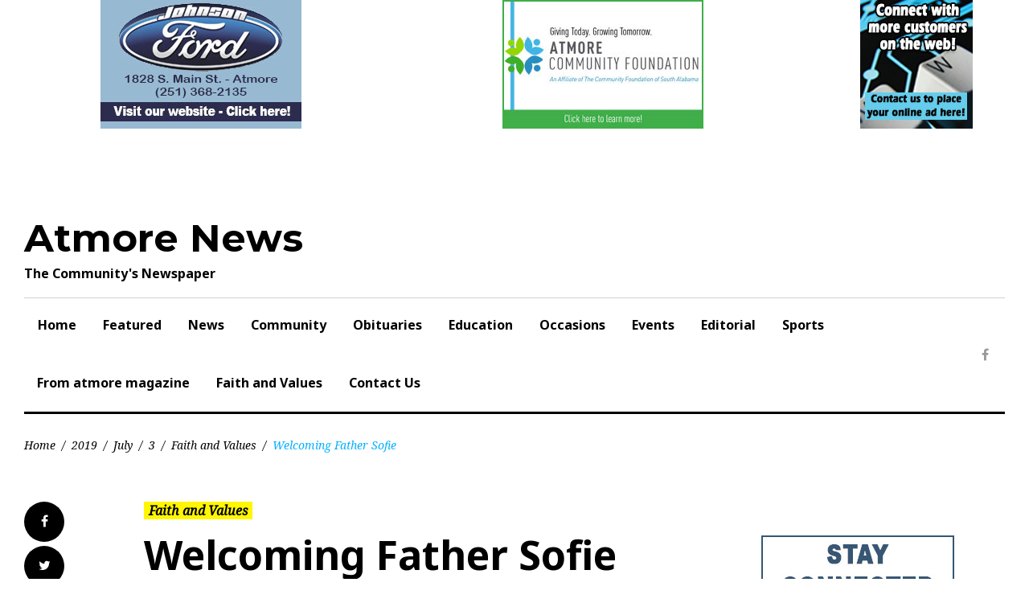

--- FILE ---
content_type: text/html; charset=UTF-8
request_url: https://atmorenews.com/2019/07/03/welcoming-father-sofie/
body_size: 17701
content:
<!DOCTYPE html>
<html lang="en-US">
<head>
<meta charset="UTF-8">
<meta name="viewport" content="width=device-width, initial-scale=1">
<link rel="profile" href="http://gmpg.org/xfn/11">
<link rel="pingback" href="https://atmorenews.com/xmlrpc.php">

<meta name='robots' content='index, follow, max-image-preview:large, max-snippet:-1, max-video-preview:-1'/>

	<!-- This site is optimized with the Yoast SEO plugin v26.6 - https://yoast.com/wordpress/plugins/seo/ -->
	<title>Welcoming Father Sofie - Atmore News</title>
	<link rel="canonical" href="https://atmorenews.com/2019/07/03/welcoming-father-sofie/"/>
	<meta property="og:locale" content="en_US"/>
	<meta property="og:type" content="article"/>
	<meta property="og:title" content="Welcoming Father Sofie - Atmore News"/>
	<meta property="og:description" content="News Staff Report A reception was held Sunday, June 30, to welcome Father Francis Sofie on his first Sunday at St. Robert Bellarmine Catholic Church. Father Sofie hails from Tuscaloosa originally, and two of his sisters still live there. Another sister lives in Massachusetts. Their parents are deceased. They died within 20 minutes of each [&hellip;]"/>
	<meta property="og:url" content="https://atmorenews.com/2019/07/03/welcoming-father-sofie/"/>
	<meta property="og:site_name" content="Atmore News"/>
	<meta property="article:published_time" content="2019-07-03T11:35:11+00:00"/>
	<meta property="og:image" content="http://atmorenews.com/wp-content/uploads/2019/07/07-03-St.-Robert-Father-Sofie-1295-244x300.jpg"/>
	<meta name="author" content="Atmore News"/>
	<meta name="twitter:card" content="summary_large_image"/>
	<meta name="twitter:label1" content="Written by"/>
	<meta name="twitter:data1" content="Atmore News"/>
	<meta name="twitter:label2" content="Est. reading time"/>
	<meta name="twitter:data2" content="1 minute"/>
	<script type="application/ld+json" class="yoast-schema-graph">{"@context":"https://schema.org","@graph":[{"@type":"WebPage","@id":"https://atmorenews.com/2019/07/03/welcoming-father-sofie/","url":"https://atmorenews.com/2019/07/03/welcoming-father-sofie/","name":"Welcoming Father Sofie - Atmore News","isPartOf":{"@id":"https://atmorenews.com/#website"},"primaryImageOfPage":{"@id":"https://atmorenews.com/2019/07/03/welcoming-father-sofie/#primaryimage"},"image":{"@id":"https://atmorenews.com/2019/07/03/welcoming-father-sofie/#primaryimage"},"thumbnailUrl":"http://atmorenews.com/wp-content/uploads/2019/07/07-03-St.-Robert-Father-Sofie-1295-244x300.jpg","datePublished":"2019-07-03T11:35:11+00:00","author":{"@id":"https://atmorenews.com/#/schema/person/edb96540c67407aec13a14098a9199f8"},"breadcrumb":{"@id":"https://atmorenews.com/2019/07/03/welcoming-father-sofie/#breadcrumb"},"inLanguage":"en-US","potentialAction":[{"@type":"ReadAction","target":["https://atmorenews.com/2019/07/03/welcoming-father-sofie/"]}]},{"@type":"ImageObject","inLanguage":"en-US","@id":"https://atmorenews.com/2019/07/03/welcoming-father-sofie/#primaryimage","url":"http://atmorenews.com/wp-content/uploads/2019/07/07-03-St.-Robert-Father-Sofie-1295-244x300.jpg","contentUrl":"http://atmorenews.com/wp-content/uploads/2019/07/07-03-St.-Robert-Father-Sofie-1295-244x300.jpg"},{"@type":"BreadcrumbList","@id":"https://atmorenews.com/2019/07/03/welcoming-father-sofie/#breadcrumb","itemListElement":[{"@type":"ListItem","position":1,"name":"Home","item":"https://atmorenews.com/"},{"@type":"ListItem","position":2,"name":"Welcoming Father Sofie"}]},{"@type":"WebSite","@id":"https://atmorenews.com/#website","url":"https://atmorenews.com/","name":"Atmore News","description":"The Community&#039;s Newspaper","potentialAction":[{"@type":"SearchAction","target":{"@type":"EntryPoint","urlTemplate":"https://atmorenews.com/?s={search_term_string}"},"query-input":{"@type":"PropertyValueSpecification","valueRequired":true,"valueName":"search_term_string"}}],"inLanguage":"en-US"},{"@type":"Person","@id":"https://atmorenews.com/#/schema/person/edb96540c67407aec13a14098a9199f8","name":"Atmore News","url":"https://atmorenews.com/author/atmorenews/"}]}</script>
	<!-- / Yoast SEO plugin. -->


<link rel='dns-prefetch' href='//fonts.googleapis.com'/>
<link rel="alternate" type="application/rss+xml" title="Atmore News &raquo; Feed" href="https://atmorenews.com/feed/"/>
<link rel="alternate" type="application/rss+xml" title="Atmore News &raquo; Comments Feed" href="https://atmorenews.com/comments/feed/"/>
<link rel="alternate" type="application/rss+xml" title="Atmore News &raquo; Welcoming  Father Sofie Comments Feed" href="https://atmorenews.com/2019/07/03/welcoming-father-sofie/feed/"/>
<link rel="alternate" title="oEmbed (JSON)" type="application/json+oembed" href="https://atmorenews.com/wp-json/oembed/1.0/embed?url=https%3A%2F%2Fatmorenews.com%2F2019%2F07%2F03%2Fwelcoming-father-sofie%2F"/>
<link rel="alternate" title="oEmbed (XML)" type="text/xml+oembed" href="https://atmorenews.com/wp-json/oembed/1.0/embed?url=https%3A%2F%2Fatmorenews.com%2F2019%2F07%2F03%2Fwelcoming-father-sofie%2F&#038;format=xml"/>
<style id='wp-img-auto-sizes-contain-inline-css' type='text/css'>img:is([sizes=auto i],[sizes^="auto," i]){contain-intrinsic-size:3000px 1500px}</style>
<link rel='stylesheet' id='jquery-swiper-css' href='https://atmorenews.com/wp-content/themes/king-news/assets/css/A.swiper.min.css,qver=3.3.0.pagespeed.cf.BJ_JHag9Zs.css' type='text/css' media='all'/>
<link rel='stylesheet' id='jquery-slider-pro-css' href='https://atmorenews.com/wp-content/themes/king-news/assets/css/slider-pro.min.css?ver=1.2.4' type='text/css' media='all'/>
<style id='wp-emoji-styles-inline-css' type='text/css'>img.wp-smiley,img.emoji{display:inline!important;border:none!important;box-shadow:none!important;height:1em!important;width:1em!important;margin:0 .07em!important;vertical-align:-.1em!important;background:none!important;padding:0!important}</style>
<style id='wp-block-library-inline-css' type='text/css'>:root{--wp-block-synced-color:#7a00df;--wp-block-synced-color--rgb:122 , 0 , 223;--wp-bound-block-color:var(--wp-block-synced-color);--wp-editor-canvas-background:#ddd;--wp-admin-theme-color:#007cba;--wp-admin-theme-color--rgb:0 , 124 , 186;--wp-admin-theme-color-darker-10:#006ba1;--wp-admin-theme-color-darker-10--rgb:0 , 107 , 160.5;--wp-admin-theme-color-darker-20:#005a87;--wp-admin-theme-color-darker-20--rgb:0 , 90 , 135;--wp-admin-border-width-focus:2px}@media (min-resolution:192dpi){:root{--wp-admin-border-width-focus:1.5px}}.wp-element-button{cursor:pointer}:root .has-very-light-gray-background-color{background-color:#eee}:root .has-very-dark-gray-background-color{background-color:#313131}:root .has-very-light-gray-color{color:#eee}:root .has-very-dark-gray-color{color:#313131}:root .has-vivid-green-cyan-to-vivid-cyan-blue-gradient-background{background:linear-gradient(135deg,#00d084,#0693e3)}:root .has-purple-crush-gradient-background{background:linear-gradient(135deg,#34e2e4,#4721fb 50%,#ab1dfe)}:root .has-hazy-dawn-gradient-background{background:linear-gradient(135deg,#faaca8,#dad0ec)}:root .has-subdued-olive-gradient-background{background:linear-gradient(135deg,#fafae1,#67a671)}:root .has-atomic-cream-gradient-background{background:linear-gradient(135deg,#fdd79a,#004a59)}:root .has-nightshade-gradient-background{background:linear-gradient(135deg,#330968,#31cdcf)}:root .has-midnight-gradient-background{background:linear-gradient(135deg,#020381,#2874fc)}:root{--wp--preset--font-size--normal:16px;--wp--preset--font-size--huge:42px}.has-regular-font-size{font-size:1em}.has-larger-font-size{font-size:2.625em}.has-normal-font-size{font-size:var(--wp--preset--font-size--normal)}.has-huge-font-size{font-size:var(--wp--preset--font-size--huge)}.has-text-align-center{text-align:center}.has-text-align-left{text-align:left}.has-text-align-right{text-align:right}.has-fit-text{white-space:nowrap!important}#end-resizable-editor-section{display:none}.aligncenter{clear:both}.items-justified-left{justify-content:flex-start}.items-justified-center{justify-content:center}.items-justified-right{justify-content:flex-end}.items-justified-space-between{justify-content:space-between}.screen-reader-text{border:0;clip-path:inset(50%);height:1px;margin:-1px;overflow:hidden;padding:0;position:absolute;width:1px;word-wrap:normal!important}.screen-reader-text:focus{background-color:#ddd;clip-path:none;color:#444;display:block;font-size:1em;height:auto;left:5px;line-height:normal;padding:15px 23px 14px;text-decoration:none;top:5px;width:auto;z-index:100000}html :where(.has-border-color){border-style:solid}html :where([style*=border-top-color]){border-top-style:solid}html :where([style*=border-right-color]){border-right-style:solid}html :where([style*=border-bottom-color]){border-bottom-style:solid}html :where([style*=border-left-color]){border-left-style:solid}html :where([style*=border-width]){border-style:solid}html :where([style*=border-top-width]){border-top-style:solid}html :where([style*=border-right-width]){border-right-style:solid}html :where([style*=border-bottom-width]){border-bottom-style:solid}html :where([style*=border-left-width]){border-left-style:solid}html :where(img[class*=wp-image-]){height:auto;max-width:100%}:where(figure){margin:0 0 1em}html :where(.is-position-sticky){--wp-admin--admin-bar--position-offset:var(--wp-admin--admin-bar--height,0)}@media screen and (max-width:600px){html :where(.is-position-sticky){--wp-admin--admin-bar--position-offset:0}}</style><style id='global-styles-inline-css' type='text/css'>:root{--wp--preset--aspect-ratio--square:1;--wp--preset--aspect-ratio--4-3: 4/3;--wp--preset--aspect-ratio--3-4: 3/4;--wp--preset--aspect-ratio--3-2: 3/2;--wp--preset--aspect-ratio--2-3: 2/3;--wp--preset--aspect-ratio--16-9: 16/9;--wp--preset--aspect-ratio--9-16: 9/16;--wp--preset--color--black:#000;--wp--preset--color--cyan-bluish-gray:#abb8c3;--wp--preset--color--white:#fff;--wp--preset--color--pale-pink:#f78da7;--wp--preset--color--vivid-red:#cf2e2e;--wp--preset--color--luminous-vivid-orange:#ff6900;--wp--preset--color--luminous-vivid-amber:#fcb900;--wp--preset--color--light-green-cyan:#7bdcb5;--wp--preset--color--vivid-green-cyan:#00d084;--wp--preset--color--pale-cyan-blue:#8ed1fc;--wp--preset--color--vivid-cyan-blue:#0693e3;--wp--preset--color--vivid-purple:#9b51e0;--wp--preset--gradient--vivid-cyan-blue-to-vivid-purple:linear-gradient(135deg,#0693e3 0%,#9b51e0 100%);--wp--preset--gradient--light-green-cyan-to-vivid-green-cyan:linear-gradient(135deg,#7adcb4 0%,#00d082 100%);--wp--preset--gradient--luminous-vivid-amber-to-luminous-vivid-orange:linear-gradient(135deg,#fcb900 0%,#ff6900 100%);--wp--preset--gradient--luminous-vivid-orange-to-vivid-red:linear-gradient(135deg,#ff6900 0%,#cf2e2e 100%);--wp--preset--gradient--very-light-gray-to-cyan-bluish-gray:linear-gradient(135deg,#eee 0%,#a9b8c3 100%);--wp--preset--gradient--cool-to-warm-spectrum:linear-gradient(135deg,#4aeadc 0%,#9778d1 20%,#cf2aba 40%,#ee2c82 60%,#fb6962 80%,#fef84c 100%);--wp--preset--gradient--blush-light-purple:linear-gradient(135deg,#ffceec 0%,#9896f0 100%);--wp--preset--gradient--blush-bordeaux:linear-gradient(135deg,#fecda5 0%,#fe2d2d 50%,#6b003e 100%);--wp--preset--gradient--luminous-dusk:linear-gradient(135deg,#ffcb70 0%,#c751c0 50%,#4158d0 100%);--wp--preset--gradient--pale-ocean:linear-gradient(135deg,#fff5cb 0%,#b6e3d4 50%,#33a7b5 100%);--wp--preset--gradient--electric-grass:linear-gradient(135deg,#caf880 0%,#71ce7e 100%);--wp--preset--gradient--midnight:linear-gradient(135deg,#020381 0%,#2874fc 100%);--wp--preset--font-size--small:13px;--wp--preset--font-size--medium:20px;--wp--preset--font-size--large:36px;--wp--preset--font-size--x-large:42px;--wp--preset--spacing--20:.44rem;--wp--preset--spacing--30:.67rem;--wp--preset--spacing--40:1rem;--wp--preset--spacing--50:1.5rem;--wp--preset--spacing--60:2.25rem;--wp--preset--spacing--70:3.38rem;--wp--preset--spacing--80:5.06rem;--wp--preset--shadow--natural:6px 6px 9px rgba(0,0,0,.2);--wp--preset--shadow--deep:12px 12px 50px rgba(0,0,0,.4);--wp--preset--shadow--sharp:6px 6px 0 rgba(0,0,0,.2);--wp--preset--shadow--outlined:6px 6px 0 -3px #fff , 6px 6px #000;--wp--preset--shadow--crisp:6px 6px 0 #000}:where(.is-layout-flex){gap:.5em}:where(.is-layout-grid){gap:.5em}body .is-layout-flex{display:flex}.is-layout-flex{flex-wrap:wrap;align-items:center}.is-layout-flex > :is(*, div){margin:0}body .is-layout-grid{display:grid}.is-layout-grid > :is(*, div){margin:0}:where(.wp-block-columns.is-layout-flex){gap:2em}:where(.wp-block-columns.is-layout-grid){gap:2em}:where(.wp-block-post-template.is-layout-flex){gap:1.25em}:where(.wp-block-post-template.is-layout-grid){gap:1.25em}.has-black-color{color:var(--wp--preset--color--black)!important}.has-cyan-bluish-gray-color{color:var(--wp--preset--color--cyan-bluish-gray)!important}.has-white-color{color:var(--wp--preset--color--white)!important}.has-pale-pink-color{color:var(--wp--preset--color--pale-pink)!important}.has-vivid-red-color{color:var(--wp--preset--color--vivid-red)!important}.has-luminous-vivid-orange-color{color:var(--wp--preset--color--luminous-vivid-orange)!important}.has-luminous-vivid-amber-color{color:var(--wp--preset--color--luminous-vivid-amber)!important}.has-light-green-cyan-color{color:var(--wp--preset--color--light-green-cyan)!important}.has-vivid-green-cyan-color{color:var(--wp--preset--color--vivid-green-cyan)!important}.has-pale-cyan-blue-color{color:var(--wp--preset--color--pale-cyan-blue)!important}.has-vivid-cyan-blue-color{color:var(--wp--preset--color--vivid-cyan-blue)!important}.has-vivid-purple-color{color:var(--wp--preset--color--vivid-purple)!important}.has-black-background-color{background-color:var(--wp--preset--color--black)!important}.has-cyan-bluish-gray-background-color{background-color:var(--wp--preset--color--cyan-bluish-gray)!important}.has-white-background-color{background-color:var(--wp--preset--color--white)!important}.has-pale-pink-background-color{background-color:var(--wp--preset--color--pale-pink)!important}.has-vivid-red-background-color{background-color:var(--wp--preset--color--vivid-red)!important}.has-luminous-vivid-orange-background-color{background-color:var(--wp--preset--color--luminous-vivid-orange)!important}.has-luminous-vivid-amber-background-color{background-color:var(--wp--preset--color--luminous-vivid-amber)!important}.has-light-green-cyan-background-color{background-color:var(--wp--preset--color--light-green-cyan)!important}.has-vivid-green-cyan-background-color{background-color:var(--wp--preset--color--vivid-green-cyan)!important}.has-pale-cyan-blue-background-color{background-color:var(--wp--preset--color--pale-cyan-blue)!important}.has-vivid-cyan-blue-background-color{background-color:var(--wp--preset--color--vivid-cyan-blue)!important}.has-vivid-purple-background-color{background-color:var(--wp--preset--color--vivid-purple)!important}.has-black-border-color{border-color:var(--wp--preset--color--black)!important}.has-cyan-bluish-gray-border-color{border-color:var(--wp--preset--color--cyan-bluish-gray)!important}.has-white-border-color{border-color:var(--wp--preset--color--white)!important}.has-pale-pink-border-color{border-color:var(--wp--preset--color--pale-pink)!important}.has-vivid-red-border-color{border-color:var(--wp--preset--color--vivid-red)!important}.has-luminous-vivid-orange-border-color{border-color:var(--wp--preset--color--luminous-vivid-orange)!important}.has-luminous-vivid-amber-border-color{border-color:var(--wp--preset--color--luminous-vivid-amber)!important}.has-light-green-cyan-border-color{border-color:var(--wp--preset--color--light-green-cyan)!important}.has-vivid-green-cyan-border-color{border-color:var(--wp--preset--color--vivid-green-cyan)!important}.has-pale-cyan-blue-border-color{border-color:var(--wp--preset--color--pale-cyan-blue)!important}.has-vivid-cyan-blue-border-color{border-color:var(--wp--preset--color--vivid-cyan-blue)!important}.has-vivid-purple-border-color{border-color:var(--wp--preset--color--vivid-purple)!important}.has-vivid-cyan-blue-to-vivid-purple-gradient-background{background:var(--wp--preset--gradient--vivid-cyan-blue-to-vivid-purple)!important}.has-light-green-cyan-to-vivid-green-cyan-gradient-background{background:var(--wp--preset--gradient--light-green-cyan-to-vivid-green-cyan)!important}.has-luminous-vivid-amber-to-luminous-vivid-orange-gradient-background{background:var(--wp--preset--gradient--luminous-vivid-amber-to-luminous-vivid-orange)!important}.has-luminous-vivid-orange-to-vivid-red-gradient-background{background:var(--wp--preset--gradient--luminous-vivid-orange-to-vivid-red)!important}.has-very-light-gray-to-cyan-bluish-gray-gradient-background{background:var(--wp--preset--gradient--very-light-gray-to-cyan-bluish-gray)!important}.has-cool-to-warm-spectrum-gradient-background{background:var(--wp--preset--gradient--cool-to-warm-spectrum)!important}.has-blush-light-purple-gradient-background{background:var(--wp--preset--gradient--blush-light-purple)!important}.has-blush-bordeaux-gradient-background{background:var(--wp--preset--gradient--blush-bordeaux)!important}.has-luminous-dusk-gradient-background{background:var(--wp--preset--gradient--luminous-dusk)!important}.has-pale-ocean-gradient-background{background:var(--wp--preset--gradient--pale-ocean)!important}.has-electric-grass-gradient-background{background:var(--wp--preset--gradient--electric-grass)!important}.has-midnight-gradient-background{background:var(--wp--preset--gradient--midnight)!important}.has-small-font-size{font-size:var(--wp--preset--font-size--small)!important}.has-medium-font-size{font-size:var(--wp--preset--font-size--medium)!important}.has-large-font-size{font-size:var(--wp--preset--font-size--large)!important}.has-x-large-font-size{font-size:var(--wp--preset--font-size--x-large)!important}</style>

<style id='classic-theme-styles-inline-css' type='text/css'>.wp-block-button__link{color:#fff;background-color:#32373c;border-radius:9999px;box-shadow:none;text-decoration:none;padding:calc(.667em + 2px) calc(1.333em + 2px);font-size:1.125em}.wp-block-file__button{background:#32373c;color:#fff;text-decoration:none}</style>
<link rel='stylesheet' id='contact-form-7-css' href='https://atmorenews.com/wp-content/plugins/contact-form-7/includes/css/A.styles.css,qver=6.1.4.pagespeed.cf.bY4dTi-wnh.css' type='text/css' media='all'/>
<link rel='stylesheet' id='ditty-news-ticker-font-css' href='https://atmorenews.com/wp-content/plugins/ditty-news-ticker/legacy/inc/static/libs/fontastic/A.styles.css,qver=3.1.60.pagespeed.cf.L_SDhZfu5b.css' type='text/css' media='all'/>
<link rel='stylesheet' id='ditty-news-ticker-css' href='https://atmorenews.com/wp-content/plugins/ditty-news-ticker/legacy/inc/static/css/A.style.css,qver=3.1.60.pagespeed.cf.iTMZ1BTAOb.css' type='text/css' media='all'/>
<link rel='stylesheet' id='ditty-displays-css' href='https://atmorenews.com/wp-content/plugins/ditty-news-ticker/assets/build/dittyDisplays.css,qver=3.1.60.pagespeed.ce.pk9Df9VtY9.css' type='text/css' media='all'/>
<link rel='stylesheet' id='ditty-fontawesome-css' href='https://atmorenews.com/wp-content/plugins/ditty-news-ticker/includes/libs/fontawesome-6.4.0/css/A.all.css,qver=6.4.0.pagespeed.cf.7UDTiA6f0r.css' type='text/css' media=''/>
<link rel='stylesheet' id='tm-pg-font-awesome-css' href='https://atmorenews.com/wp-content/plugins/tm-photo-gallery/media/css/frontend/A.font-awesome.min.css.pagespeed.cf.d9qo3BoKEL.css' type='text/css' media='all'/>
<style id='tm-pg-material-icons-css' media='all'>@font-face{font-family:'Material Icons';font-style:normal;font-weight:400;src:url(/wp-content/plugins/tm-photo-gallery/media/fonts/MaterialIcons-Regular.eot);src:local('Material Icons') , local('MaterialIcons-Regular') , url(/wp-content/plugins/tm-photo-gallery/media/fonts/iconfont/MaterialIcons-Regular.woff2) format('woff2') , url(/wp-content/plugins/tm-photo-gallery/media/fonts/iconfont/MaterialIcons-Regular.woff) format('woff') , url(/wp-content/plugins/tm-photo-gallery/media/fonts/iconfont/MaterialIcons-Regular.ttf) format('truetype')}.material-icons{font-family:'Material Icons';font-weight:normal;font-style:normal;font-size:24px;display:inline-block;line-height:1;text-transform:none;letter-spacing:normal;word-wrap:normal;white-space:nowrap;direction:ltr;-webkit-font-smoothing:antialiased;text-rendering:optimizeLegibility;-moz-osx-font-smoothing:grayscale;font-feature-settings:'liga'}</style>
<style id='tm-pg-fontello-css' media='all'>@font-face{font-family:'fontello';src:url(/wp-content/plugins/tm-photo-gallery/media/css/fonts/fontello.eot?24664586);src:url(/wp-content/plugins/tm-photo-gallery/media/css/fonts/fontello.eot?24664586#iefix) format('embedded-opentype') , url(/wp-content/plugins/tm-photo-gallery/media/css/fonts/fontello.woff2?24664586) format('woff2') , url(/wp-content/plugins/tm-photo-gallery/media/css/fonts/fontello.woff?24664586) format('woff') , url(/wp-content/plugins/tm-photo-gallery/media/css/fonts/fontello.ttf?24664586) format('truetype') , url(/wp-content/plugins/tm-photo-gallery/media/css/fonts/fontello.svg?24664586#fontello) format('svg');font-weight:normal;font-style:normal}[class^="fontello-"]:before,[class*=" fontello-"]:before{font-family:"fontello";font-style:normal;font-weight:normal;speak:none;display:inline-block;text-decoration:inherit;width:1em;margin-right:.2em;text-align:center;font-variant:normal;text-transform:none;line-height:1em;margin-left:.2em;-webkit-font-smoothing:antialiased;-moz-osx-font-smoothing:grayscale}.fontello-arrow-left:before{content:'\e800'}.fontello-arrow-right:before{content:'\e801'}</style>
<link rel='stylesheet' id='tm-pg-lightgallery-css' href='https://atmorenews.com/wp-content/plugins/tm-photo-gallery/media/css/frontend/lightgallery.css' type='text/css' media='all'/>
<link rel='stylesheet' id='tm-pg-style-frontend-css' href='https://atmorenews.com/wp-content/plugins/tm-photo-gallery/media/css/frontend/A.style-frontend.css.pagespeed.cf.x1osL2l9dc.css' type='text/css' media='all'/>
<link rel='stylesheet' id='tm-pg-grid-css' href='https://atmorenews.com/wp-content/plugins/tm-photo-gallery/media/css/frontend/A.grid.css.pagespeed.cf.ameUBT1ciX.css' type='text/css' media='all'/>
<link rel='stylesheet' id='font-awesome-css' href='//maxcdn.bootstrapcdn.com/font-awesome/4.5.0/css/font-awesome.min.css?ver=4.5.0' type='text/css' media='all'/>
<style id='material-icons-css' media='all'>@font-face{font-family:'Material Icons';font-style:normal;font-weight:400;src:url(/wp-content/themes/king-news/assets/fonts/MaterialIcons-Regular.eot);src:local('Material Icons') , local('MaterialIcons-Regular') , url(/wp-content/themes/king-news/assets/fonts/MaterialIcons-Regular.woff2) format('woff2') , url(/wp-content/themes/king-news/assets/fonts/MaterialIcons-Regular.woff) format('woff') , url(/wp-content/themes/king-news/assets/fonts/MaterialIcons-Regular.ttf) format('truetype')}.material-icons{font-family:'Material Icons';font-weight:normal;font-style:normal;font-size:24px;display:inline-block;width:1em;height:1em;line-height:1;text-transform:none;letter-spacing:normal;word-wrap:normal;white-space:nowrap;direction:ltr;-webkit-font-smoothing:antialiased;text-rendering:optimizeLegibility;-moz-osx-font-smoothing:grayscale;font-feature-settings:'liga'}</style>
<link rel='stylesheet' id='material-design-css' href='https://atmorenews.com/wp-content/themes/king-news/assets/css/A.material-design.css,qver=2.1.0.pagespeed.cf.hNAHc4jSHa.css' type='text/css' media='all'/>
<link rel='stylesheet' id='magnific-popup-css' href='https://atmorenews.com/wp-content/themes/king-news/assets/css/A.magnific-popup.css,qver=1.0.1.pagespeed.cf.tIFKfVSjO2.css' type='text/css' media='all'/>
<style id='blank-style-css' media='all'>@import url(/wp-content/themes/king-news/style.css);</style>
<link rel='stylesheet' id='cherry-google-fonts-css' href='//fonts.googleapis.com/css?family=Roboto%3A300%7CNoto+Sans%3A700%7CNoto+Serif%3A400italic%7CMontserrat%3A700&#038;subset=latin&#038;ver=6.9' type='text/css' media='all'/>
<link rel='stylesheet' id='parent-style-css' href='https://atmorenews.com/wp-content/themes/king-news/A.style.css,qver=6.9.pagespeed.cf.zrNjDAxKWX.css' type='text/css' media='all'/>
<script type="text/javascript" src="https://atmorenews.com/wp-includes/js/jquery/jquery.min.js,qver=3.7.1.pagespeed.jm.PoWN7KAtLT.js" id="jquery-core-js"></script>
<script type="text/javascript" src="https://atmorenews.com/wp-includes/js/jquery/jquery-migrate.min.js,qver=3.4.1.pagespeed.jm.bhhu-RahTI.js" id="jquery-migrate-js"></script>
<link rel="https://api.w.org/" href="https://atmorenews.com/wp-json/"/><link rel="alternate" title="JSON" type="application/json" href="https://atmorenews.com/wp-json/wp/v2/posts/13509"/><link rel="EditURI" type="application/rsd+xml" title="RSD" href="https://atmorenews.com/xmlrpc.php?rsd"/>
<meta name="generator" content="WordPress 6.9"/>
<link rel='shortlink' href='https://atmorenews.com/?p=13509'/>
<style>.mtphr-dnt-tick,.mtphr-dnt-tick{color:red}</style><style type="text/css">/* Typography */body {font-style: normal;font-weight: 300;font-size: 16px;line-height: 1.375;font-family: Roboto;letter-spacing: 0px;text-align: left;color: #000000;}h1 {font-style: normal;font-weight: 700;font-size: 15px;line-height: 1.25;font-family: Noto Sans;letter-spacing: 0px;text-align: inherit;color: #000000;}h2 {font-style: italic;font-weight: 400;font-size: 30px;line-height: 1.1;font-family: Noto Serif;letter-spacing: 0px;text-align: inherit;color: #000000;}blockquote p, .tm_fpblock__item__title,h3 {font-style: normal;font-weight: 700;font-size: 17px;line-height: 1.2;font-family: Noto Sans;letter-spacing: 0px;text-align: inherit;color: #000000;}h4 {font-style: italic;font-weight: 400;font-size: 30px;line-height: 1.3;font-family: Noto Serif;letter-spacing: 0px;text-align: inherit;color: #000000;}.tm_fpblock__item .tm_fpblock__item__category,.news-smart-box__navigation .current-term span ,.post__cats a,.sticky__label {font-style: italic;font-family: Noto Serif;}.tm_fpblock__item__categories, {font-style: italic;font-family: Noto Serif;}h5 {font-style: normal;font-weight: 700;font-size: 14px;line-height: 1.4;font-family: Noto Sans;letter-spacing: 0px;text-align: inherit;color: #000000;}h6 {font-style: normal;font-weight: 700;font-size: 13px;line-height: 1.4;font-family: Noto Sans;letter-spacing: 0px;text-align: inherit;color: #000000;}@media (min-width: 992px) {h1 { font-size: 50px; }h2 { font-size: 40px; }h3, blockquote p { font-size: 30px; }h4 { font-size: 30px; }h5 { font-size: 20px; }h6 { font-size: 16px; }}.breadcrumbs__item a, .breadcrumbs__item {font-style: normal;font-weight: 400;font-size: 14px;line-height: 1.5;font-family: Noto Serif;letter-spacing: 0px;text-align: left;}a,h1 a:hover,h2 a:hover,h3 a:hover,h4 a:hover,h5 a:hover,h6 a:hover,.not-found .page-title { color: #02afff; }a:hover { color: #000000; }mark, ins {color: #000000;background-color: #fff602;}::-webkit-input-placeholder { color: #000000; }::-moz-placeholder{ color: #000000; }:-moz-placeholder{ color: #000000; }:-ms-input-placeholder{ color: #000000; }.site-logo {font-style: normal;font-weight: 700;font-size: 48px;font-family: Montserrat;}.site-logo__link,.site-logo__link:hover,.site-logo__link:active,.site-logo__link:visited {color: #000000;}/* Invert Color Scheme */.invert { color: #ffffff; }.invert h1 { color: #ffffff; }.invert h2 { color: #ffffff; }.invert h3 { color: #ffffff; }.invert h4 { color: #ffffff; }.invert h5 { color: #ffffff; }.invert h6 { color: #ffffff; }.invert a:hover { color: #ffffff; }/* Header */.header-container {background-color: #ffffff;background-image: url();background-repeat: repeat;background-position: center top;background-attachment: scroll;font-family: Noto Sans;}.top-panel {background-color: #ffffff;}.top-panel {font-family: Noto Serif;background-color: #ffffff;}.site-footer, .sidebar-primary, .entry-meta, .post__tags, .entry-header, .tagcloud {font-family: Noto Serif;}.site-footer .footer-copyright {font-family: Roboto;}.entry-header {font-size: 14px;}.boxed-wrap {max-width: 1500px;margin: 0 auto;}/* Content */@media (min-width: 1200px) {.container {max-width: 1500px;}}a {transition: .4s all ease;}*:focus, a:focus {outline: none;}.footer-area-wrap .widget-title{font-family: Noto Sans;}.footer-area-wrap .widget-subscribe .widget-title{font-family: Noto Serif;}.follow-block__message, .subscribe-block__message {font-family: Roboto;;}.comment-body .reply a{color: #999999;}.comment-body .reply a:hover {color: #02afff;}.comment-metadata {font-family: Noto Serif;}.comment-metadata .fn{color: #02afff;}.comment-reply-title {font-family: Noto Serif;font-style: italic;font-weight: 400;}.comment-form {font-family: Noto Serif;}.comment-form .comment-notes{font-family: Roboto;}.comment-form .required{color: #02afff;}.error-404 .page-title {font-family: Noto Serif;font-style: italic;font-weight: 400;}.not-found h4 {font-family: Noto Sans;}.post-author__title a {color: #02afff;}input, textarea {font-family: Noto Serif;}.widget ul li {color: #02afff;}/* invert color */.invert .widget ul li, .invert .widget ul li a {color: #ffffff;}.invert .widget ul li a:hover {color: #ffffff;}.invert .widget select{color: #ffffff;}/*--------------------------------------------------------------# Widget calendar--------------------------------------------------------------*/.widget_calendar .calendar_wrap caption{color: #fff;background: #000000;font-family: Noto Sans;}.widget_calendar .calendar_wrap th{color: #000000;}.widget_calendar .calendar_wrap tr td a::before{background-color: #fff602;}.widget_calendar .calendar_wrap tr td a{color: #fff602;background: #000000;}.widget_calendar .calendar_wrap tr td a:hover{color: #000000;}.widget_calendar .calendar_wrap tbody td#today {background: #fff602;}.widget_calendar .calendar_wrap #prev a, .widget_calendar .calendar_wrap #next a {color: #02afff;}/* invert color */.invert .widget_calendar .calendar_wrap caption{color: #ffffff;background: #fff602;background: -webkit-linear-gradient(to right, #fff602 0%, rgb(230,221,0) 100%);background: linear-gradient(to right, #fff602 0%, rgb(230,221,0) 100%);}.invert .widget_calendar .calendar_wrap th{color: #fff602;}.invert .widget_calendar .calendar_wrap a{color: #ffffff;}.invert .widget_calendar .calendar_wrap a:hover{color: #ffffff;}.invert .widget_calendar .calendar_wrap tr td a::before{background-color: #ffffff;}/*--------------------------------------------------------------# Widget Tag Cloud--------------------------------------------------------------*/.widget_tag_cloud .tagcloud a{color: #000000;}.widget_tag_cloud .tagcloud a:hover{color: #fff602;background: #000000;}/* invert color */.invert .widget_tag_cloud .tagcloud a{color: #ffffff;}.invert .widget_tag_cloud .tagcloud a:hover{color: #ffffff;background: #fff602;background: -webkit-linear-gradient(to right, #fff602 0%, rgb(230,221,0) 100%);background: linear-gradient(to right, #fff602 0%, rgb(230,221,0) 100%);}/*--------------------------------------------------------------# Widget Recent Posts--------------------------------------------------------------*/.widget_recent_entries ul li a, .widget_recent_comments ul li>a{color: #000000;}.widget_recent_entries ul li a:hover, .widget_recent_comments ul li>a:hover{color: #02afff;}.widget_recent_entries ul li .post-date::before{color: #999999;}/*--------------------------------------------------------------# Widget Recent comments--------------------------------------------------------------*/.widget_recent_comments ul li {color: #000000;}.widget_recent_comments ul li .comment-author-link {color: #02afff;}.widget_recent_comments ul li a{font-family: Noto Sans;}/* invert color */.invert .widget_recent_entries ul li a, .invert .widget_recent_comments ul li>a{color: #ffffff;}.invert .widget_recent_entries ul li a:hover, .invert .widget_recent_comments ul li>a:hover{color: #ffffff;}.invert .widget_recent_entries ul li .post-date::before{color: #ffffff;}/*_tm-widget-featured-posts-block*/.tm_fpblock__item__date {color: #02afff;font-family: Noto Serif;}.tm_fpblock__item .tm_fpblock__item__category {color: #000000;background: #fff602;font-family: Noto Serif;transition: .4s all ease;}.tm_fpblock__item .tm_fpblock__item__category:hover {color: #fff602;background: #000000;}.tm_fpblock__item .tm_fpblock__item__description .tm_fpblock__item__title:hover,.tm_fpblock__item:hover .tm_fpblock__item__description .tm_fpblock__item__title{color: #02afff;}/*_tm-widget-featured-posts-block*/.news-smart-box__navigation .current-term span {color: #000000;font-family: Noto Serif;}.news-smart-box__navigation .terms-list .term-item span {color: #000000;font-family: Noto Sans;}.news-smart-box__navigation .terms-list .term-item:before {background: #02afff;}.widget-new-smart-inner-big-before-content .material-icons.share-main-icon {color: #fff602;}.widget-new-smart-inner-big-before-content figure figcaption .post-date__link, .widget-image-grid__link {font-family: Noto Serif;}.site .widget.widget_search h4 {color: #ffffff;}.widget-new-smart-main:hover .widget-new-smart__title {color: #02afff;}.widget-image-grid__content:hover .widget-image-grid__title {color: #02afff;}.widget-taxonomy-tiles__content a:hover{color: #02afff;-webkit-transition: all 0.3s ease;transition: all 0.3s ease;}.widget-taxonomy-tiles__title {font-family: Noto Sans;}.widget-taxonomy-tiles .post-count {font-family: Noto Serif;font-size: 14px;color: #02afff;}.widget-image-grid__content::before{color: #fff;}.widget-image-grid__content .widget-image-grid__link i{color: #fff;}.widget-image-grid__content .widget-image-grid__link:hover i{color: #fff;}.widget-image-grid__content .widget-image-grid__title a:hover {color: #02afff;}.widget-image-grid__content .share-btns-main .share-main-icon {//color: #fff;}.widget-image-grid__holder .widget-image-grid__content,.widget-image-grid__holder .widget-image-grid__content .widget-image-grid__footer .post-author {color: #fff;}.widget-image-grid__content .share-btns-main .share-main-icon {color: #fff602;}.swiper-pagination .swiper-pagination-bullet{background-color: #02afff;}.site-content .swiper-button-next .material-icons, .site-content .swiper-button-prev .material-icons{transition: .4s all ease;}.swiper-button-next:hover .material-icons, .swiper-button-prev:hover .material-icons{}.footer-area .swiper-wrapper .post .inner{background-color: #fff602;}.king_news-smartslider .sp-arrows .sp-arrow{background: #000;color: #fff;}.king_news-smartslider .sp-arrows .sp-next-arrow:hover{color: #000;background: #fff;}.king_news-smartslider .sp-arrows .sp-previous-arrow:hover{color: #000;background: #fff;}.sp-image-container {position: relative;}.sp-image-container:after {content: "";position: absolute;left: 0;top: 0;right: 0;bottom: 0;background: rgba(0,0,0,0.5);}h2.sp-title {font-family: Noto Sans;font-style: normal;}.instagram__cover { background-color: #000000; }.instagram__cover:before { color: #fff602; }.invert .instagram__cover { background-color: #ffffff; }.invert .instagram__cover:before { color: #02afff; }.widget_fbw_id .loader {border-top: 1.1em solid rgba(2,175,255,0.2);border-right: 1.1em solid rgba(2,175,255,0.2);border-bottom: 1.1em solid rgba(2,175,255,0.2);border-left: 1.1em solid #02afff;}.sidebar-primary .widget_give_forms_widget,.sidebar-secondary .widget_give_forms_widget,.before-content-area .widget_give_forms_widget,.after-content-area .widget_give_forms_widget,.before-loop-area .widget_give_forms_widget,.after-loop-area .widget_give_forms_widget {background-color: #02afff;}.widget_give_forms_widget .widget-title {color: #ffffff;}.give-btn {background: #fff602;color: #ffffff;}.give-btn:hover {background: rgb(217,208,0);color: #ffffff;}.tm-pg_front_gallery .tm-pg_front_gallery-tabs li a{font-family: Noto Sans;color: #999999;}.tm-pg_front_gallery .tm-pg_front_gallery-grid .tm_pg_gallery-item_label,.tm-pg_front_gallery .tm-pg_front_gallery-masonry .tm_pg_gallery-item_label,.tm-pg_front_gallery .tm-pg_front_gallery-justify .tm_pg_gallery-item_label,.tm-pg_front_gallery-grid .tm_pg_gallery-item_description,.tm-pg_front_gallery-masonry .tm_pg_gallery-item_description,.tm-pg_front_gallery-justify .tm_pg_gallery-item_description{font-size: 16px;font-style: italic;font-family: Noto Serif;}.tm-pg_front_gallery-tabs li a:after,.tm-pg_front_gallery .tm-pg_front_gallery-tabs li.active a:after,.tm-pg_front_gallery .tm-pg_front_gallery-tabs li:hover a:after,.tm-pg_front_gallery .tm-pg_front_gallery-grid .tm_pg_gallery-item_label,.tm-pg_front_gallery .tm-pg_front_gallery-masonry .tm_pg_gallery-item_label,.tm-pg_front_gallery .tm-pg_front_gallery-justify .tm_pg_gallery-item_label,.tm-pg_front_gallery-grid .tm_pg_gallery-item_icon,.tm-pg_front_gallery-masonry .tm_pg_gallery-item_icon,.tm-pg_front_gallery-justify .tm_pg_gallery-item_icon,.tm-pg_front_gallery-grid .tm_pg_gallery-item_description,.tm-pg_front_gallery-masonry .tm_pg_gallery-item_description,.tm-pg_front_gallery-justify .tm_pg_gallery-item_description,.tm-pg_front_gallery .load-more-button .btn{background-color: #fff602!important;}.tm-pg_front_gallery .load-more-button .btn{color: #000000;}.tm-pg_front_gallery-grid .tm_pg_gallery-item_counter,.tm-pg_front_gallery-masonry .tm_pg_gallery-item_counter,.tm-pg_front_gallery-justify .tm_pg_gallery-item_counter{font-size: 12px;color: #ffffff;}.tm-pg_front_gallery-navigation .tm_pg_nav-links a.tm_pg_page-numbers{font-size: 18px;}.tm-pg_front_gallery-navigation .tm_pg_nav-links a.tm_pg_page-numbers.current{color: #000000;}.tm-pg_front_gallery-navigation .tm_pg_nav-links a.tm_pg_page-numbers{font-family: Noto Sans;color: #999999;}.tm-pg_front_gallery .tm_pg_gallery-item_title{color: #ffffff;font-weight: 300;font-size: 30px;}.top-panel__message .material-icons {color: #02afff;}.top-panel__menu-list li a,.top-panel__menu-list li a:active,.top-panel__menu-list li a:visited {color: #02afff;}.top-panel__menu-list li.current-menu-item a,.top-panel__menu-list li.current_page_item a,.top-panel__menu-list li a:hover {color: #000000;}.search-form .search-form__field {color: #000000;font-family: Noto Serif;}.search-form .search-form__field::-webkit-input-placeholder { color: #000000; }.search-form .search-form__field::-moz-placeholder { color: #000000; }.search-form .search-form__field:-moz-placeholder { color: #000000; }.search-form .search-form__field:-ms-input-placeholder { color: #000000; }.top-panel .search-form .search-form__submit {color: #999999;}.top-panel .search-form .search-form__submit:hover {color: #02afff;}.social-list a,.social-list a:hover,.social-list a:active,.social-list a:visited,.share-btns__link,.share-btns__link:hover,.share-btns__link:active,.share-btns__link:visited {//color: #999999;}.social-list a::before,.share-btns__link {transition: .4s all ease;}.social-list a:hover::before,.share-btns__link:hover {transition: .4s all ease;color: #000000;background: #fff602;}.share-btns__link:hover {background: none;}//.footer-area .social-list li > a:hover::before { background: #fff602; }.social-list--footer li > a:hover { color: #ffffff; }.social-list--footer li > a::before, .social-list--header li > a::before { color: #999999; }.social-list--footer li > a:hover::before { background-color: #fff602;; }.widget .social-list a::before {color: #fff;background: #000000;}.widget .social-list a:hover::before {color: #000000;background: #fff602;}.share-btns__list-single-page .share-btns__link:hover {background: #fff602;}.grid-view-main .material-icons.share-main-icon {color: #fff602;}.grid-view-main .social-list a,.grid-view-main .social-list a:hover,.grid-view-main .social-list a:active,.grid-view-main .social-list a:visited,.grid-view-main .share-btns__link,.grid-view-main .share-btns__link:hover,.grid-view-main .share-btns__link:active,.grid-view-main .share-btns__link:visited,.widget-new-smart-inner-big-before-content .social-list a,.widget-new-smart-inner-big-before-content .social-list a:hover,.widget-new-smart-inner-big-before-content .social-list a:active,.widget-new-smart-inner-big-before-content .social-list a:visited,.widget-new-smart-inner-big-before-content .share-btns__link,.widget-new-smart-inner-big-before-content .share-btns__link:hover,.widget-new-smart-inner-big-before-content .share-btns__link:active,.widget-new-smart-inner-big-before-content .share-btns__link:visited,.widget-image-grid .social-list a,.widget-image-grid .social-list a:hover,.widget-image-grid .social-list a:active,.widget-image-grid .social-list a:visited,.widget-image-grid .share-btns__link,.widget-image-grid .share-btns__link:hover,.widget-image-grid .share-btns__link:active,.widget-image-grid .share-btns__link:visited {color: #fff;}.grid-view-main .share-btns__link:hover,.widget-new-smart-inner-big-before-content .share-btns__link:hover,.widget-image-grid .share-btns__link:hover {color: #fff602;}.grid-view__footer-2 {font-family: Noto Serif;}.main-navigation ul.menu > li > a,.main-navigation ul.menu > li > a:visited,.main-navigation ul.menu > li > a:active {color: #000000;border-color: #02afff;}.main-navigation ul.menu > li > a:after {color: #000000;}.menu-item_description {color: #000000;}.main-navigation ul.menu > li > a:before {background: #02afff;}.main-navigation ul.menu > li:hover > a,.main-navigation ul.menu > li.menu-hover > a,.main-navigation ul.menu > li.current_page_item > a,.main-navigation ul.menu > li.current-menu-item > a,.main-navigation ul.menu > li.current_page_ancestor > a:hover {color: #02afff;}.main-navigation ul ul a {color: #fff;font-weight: 400;font-family: Noto Serif;}.main-navigation ul.sub-menu > li > a:hover,.main-navigation ul.sub-menu > li.menu-hover > a,.main-navigation ul.sub-menu > li.current_page_item > a,.main-navigation ul.sub-menu > li.current-menu-item > a,.main-navigation ul.sub-menu > li.current_page_ancestor > a:hover {color: #02afff;}@media (max-width: 600px) {.main-navigation ul.sub-menu > li:hover > a,.main-navigation ul.sub-menu > li.menu-hover > a,.main-navigation ul.sub-menu > li.current_page_item > a,.main-navigation ul.sub-menu > li.current-menu-item > a,.main-navigation ul.sub-menu > li.current_page_ancestor > a:hover {color: #000000;}.main-navigation ul ul a:hover {color: #02afff !important;}}.main-navigation ul.sub-menu {background: #000000;}@media (max-width: 600px) {.main-navigation ul.sub-menu {background: none;}.main-navigation ul ul a {color: #000000;}}.site-footer {background-color: #ffffff;}.footer-area-wrap {background-color: #ffffff;}.site-footer a:hover { color: #000000; }.footer-menu__items li.current-menu-item a,.footer-menu__items li.current_page_item a {color: #000000;}.btn,button,.comment-form .submit,.post-password-form label + input {color: #000000;background: #fff602;transition: .4s all ease;font-family: Noto Sans;}.btn:hover,button:hover,.comment-form .submit:hover,.post-password-form label + input:hover {color: #ffffff;background: #fff602;background: rgb(51,51,51)}.btn:focus,button:focus,.comment-form .submit:focus {//box-shadow: 0 0 1px #999999;}.btn.btn-secondary,.invert .btn {background: #fff602;}.btn.btn-secondary:hover,.invert .btn:hover {background: rgb(51,51,51);color: #ffffff;}button.menu-toggle:hover {color: #02afff;}/*contact form 7 plugin*/.wpcf7-form {font-family: Noto Serif;}.wpcf7-description {font-family: Roboto;}.wpcf7-description span {color: #02afff;}.page.type-page .wpcf7-form p > img {margin-top: 0;}.wpcf7-form .wpcf7-submit{transition: .4s all ease;font-family: Noto Sans;background: #fff602;}.wpcf7-form .wpcf7-submit:hover{color: #fff602;background: #000000;}ol li:before, ul li:before {color: #02afff;}.post-format-quote blockquote, .format-quote blockquote {font-family: Noto Sans;}blockquote cite {color: #02afff;font-family: Noto Serif;font-style: italic;font-weight: 400;}.post_format-post-format-quote blockquote p {color: #fff;}blockquote:before, .single-post blockquote:before {color: #02afff;}.post_format-post-format-quote blockquote:before {color: #fff602;}.post__cats a,.sticky__label {color: #000000;background: #fff602;font-family: Noto Serif;}.post__cats a:hover{color: #fff602;background: #000000;}.post .material-icons{color: #999999;}.post-author,.posted-by,.post-featured-content {color: #000000;}.post__tags {color: #000000;}.post-author__holder {background-color: #000000;}.post-format-link {background: #02afff;font-family: Noto Sans;}.post-format-quote:before,.post-format-quote cite {color: #02afff;}.pagination a.page-numbers {color: #000000;font-family: Noto Serif;}.pagination a.page-numbers:hover,.pagination span.page-numbers.current {color: #fff602;background: #000000;}.pagination .page-numbers.next,.pagination .page-numbers.prev {color: #000000;font-family: Noto Sans;}.pagination .page-numbers.next .material-icons, .pagination .page-numbers.prev .material-icons {color: #999999;}.pagination .page-numbers.next:hover,.pagination .page-numbers.prev:hover {color: #fff602;background: #000000;}.breadcrumbs, .post-navigation {font-family: Noto Serif;}.post-navigation .post-title {font-family: Noto Sans;}.comment-navigation .nav-previous > a:before, .posts-navigation .nav-previous > a:before, .post-navigation .nav-previous > a:before,.comment-navigation .nav-next > a:after, .posts-navigation .nav-next > a:after, .post-navigation .nav-next > a:after {color: #999999;}.comment-navigation .nav-previous > a:hover:before, .posts-navigation .nav-previous > a:hover:before, .post-navigation .nav-previous > a:hover:before,.comment-navigation .nav-next > a:hover:after, .posts-navigation .nav-next > a:hover:after, .post-navigation .nav-next > a:hover:after {color: #02afff;}.comment-navigation a, .posts-navigation a, .post-navigation a {color: #000000;}.breadcrumbs__item a {color: #000000;}.breadcrumbs__item a:hover, .breadcrumbs__item-target {color: #02afff;}#toTop {color: #fff;background: #000;}#toTop:hover {color: #fff;background: #444;}.tm-folding-cube .tm-cube:before {background-color: #02afff;}</style></head>


<body class="wp-singular post-template-default single single-post postid-13509 single-format-standard wp-theme-king-news wp-child-theme-king-news-child one-right-sidebar group-blog">
<div id="page" class="site">
	<a class="skip-link screen-reader-text" href="#content">Skip to content</a>
	<header id="masthead" class="site-header minimal container" role="banner">
		<div class="top-panel">
				<aside id="an-header-widget-area" class="an-header-widget-area widget-area" role="complementary"><aside id="text-9" class="widget widget_text">			<div class="textwidget"><div class="an-tbl">
<div class="an-row">
<table>
<tbody>
<tr>
<td></td>
<td><a href="https://www.jjohnsonford.com/"><img decoding="async" class="alignnone wp-image-387 size-full" src="http://atmorenews.com/wp-content/uploads/2017/01/03-13-14-JohnsonFord-top.jpg" alt="" width="250" height="160"/></a></td>
<td><a href="https://communityfoundationsa.org/atmore-community-foundation/" target="_blank" rel="noopener"><img decoding="async" class="alignnone size-full wp-image-7301" src="http://atmorenews.com/wp-content/uploads/2018/03/AtmoreCommunityFoundationad.jpg" alt="" width="250" height="160"/></a></td>
<td><a href="http://atmorenews.com/contact-us/" target="_blank" rel="noopener"><img decoding="async" src="http://atmorenews.com/wp-content/uploads/2017/01/February2016Connect.jpg"/></a></td>
</tr>
</tbody>
</table>
<p>&nbsp;</p>
</div>
</div>
</div>
		</aside></aside>		</div><!-- .top-panel -->

		<div class="header-container">
			<div class="header-container_wrap container">
				<div class="header-container_inner">
					<div class="header-container__flex">
	<div class="social-list social-list--header"><ul id="social-list-1" class="social-list__items inline-list"><li id="menu-item-61" class="menu-item menu-item-type-custom menu-item-object-custom menu-item-61"><a href="https://www.facebook.com/newsatmore/"><span class="screen-reader-text">Facebook</span></a></li>
</ul></div>	<div class="site-branding">
		<div class="site-logo"><a class="site-logo__link" href="https://atmorenews.com/" rel="home">Atmore News</a></div>		<div class="site-description">The Community&#039;s Newspaper</div>	</div>
		<nav id="site-navigation" class="main-navigation" role="navigation">
		<button class="menu-toggle" aria-controls="main-menu" aria-expanded="false"><i class="material-icons">menu</i></button>
		<ul id="main-menu" class="menu"><li id="menu-item-63" class="menu-item menu-item-type-custom menu-item-object-custom menu-item-home menu-item-63"><a href="http://atmorenews.com">Home</a></li>
<li id="menu-item-16" class="menu-item menu-item-type-taxonomy menu-item-object-category menu-item-16"><a href="https://atmorenews.com/category/featured-news/">Featured</a></li>
<li id="menu-item-455" class="menu-item menu-item-type-taxonomy menu-item-object-category menu-item-455"><a href="https://atmorenews.com/category/news/">News</a></li>
<li id="menu-item-18" class="menu-item menu-item-type-taxonomy menu-item-object-category menu-item-18"><a href="https://atmorenews.com/category/community-news/">Community</a></li>
<li id="menu-item-390" class="menu-item menu-item-type-taxonomy menu-item-object-category menu-item-390"><a href="https://atmorenews.com/category/obituaries/">Obituaries</a></li>
<li id="menu-item-19" class="menu-item menu-item-type-taxonomy menu-item-object-category menu-item-19"><a href="https://atmorenews.com/category/education-news/">Education</a></li>
<li id="menu-item-21" class="menu-item menu-item-type-taxonomy menu-item-object-category menu-item-21"><a href="https://atmorenews.com/category/occasions/">Occasions</a></li>
<li id="menu-item-472" class="menu-item menu-item-type-taxonomy menu-item-object-category menu-item-472"><a href="https://atmorenews.com/category/events/">Events</a></li>
<li id="menu-item-20" class="menu-item menu-item-type-taxonomy menu-item-object-category menu-item-20"><a href="https://atmorenews.com/category/editorial/">Editorial</a></li>
<li id="menu-item-806" class="menu-item menu-item-type-taxonomy menu-item-object-category menu-item-806"><a href="https://atmorenews.com/category/sports/">Sports</a></li>
<li id="menu-item-838" class="menu-item menu-item-type-taxonomy menu-item-object-category menu-item-838"><a href="https://atmorenews.com/category/from-atmore-magazine/">From atmore magazine</a></li>
<li id="menu-item-1059" class="menu-item menu-item-type-taxonomy menu-item-object-category current-post-ancestor current-menu-parent current-post-parent menu-item-1059"><a href="https://atmorenews.com/category/faith/">Faith and Values</a></li>
<li id="menu-item-410" class="menu-item menu-item-type-post_type menu-item-object-page menu-item-410"><a href="https://atmorenews.com/contact-us/">Contact Us</a></li>
</ul>	</nav><!-- #site-navigation -->
	</div>
				</div><!-- .header-container_inner -->
			</div><!-- .header-container_wrap -->
		</div><!-- .header-container -->
	</header><!-- #masthead -->

	<div id="content" class="site-content container">

	
	
		<div class="breadcrumbs"><div class="container--"><div class="breadcrumbs__title"></div><div class="breadcrumbs__items">
		<div class="breadcrumbs__content">
		<div class="breadcrumbs__wrap"><div class="breadcrumbs__item"><a href="https://atmorenews.com/" class="breadcrumbs__item-link is-home" rel="home" title="Home">Home</a></div>
			 <div class="breadcrumbs__item"><div class="breadcrumbs__item-sep">&#47;</div></div> <div class="breadcrumbs__item"><a href="https://atmorenews.com/2019/" class="breadcrumbs__item-link" rel="tag" title="2019">2019</a></div>
			 <div class="breadcrumbs__item"><div class="breadcrumbs__item-sep">&#47;</div></div> <div class="breadcrumbs__item"><a href="https://atmorenews.com/2019/07/" class="breadcrumbs__item-link" rel="tag" title="July">July</a></div>
			 <div class="breadcrumbs__item"><div class="breadcrumbs__item-sep">&#47;</div></div> <div class="breadcrumbs__item"><a href="https://atmorenews.com/2019/07/03/" class="breadcrumbs__item-link" rel="tag" title="3">3</a></div>
			 <div class="breadcrumbs__item"><div class="breadcrumbs__item-sep">&#47;</div></div> <div class="breadcrumbs__item"><a href="https://atmorenews.com/category/faith/" class="breadcrumbs__item-link" rel="tag" title="Faith and Values">Faith and Values</a></div>
			 <div class="breadcrumbs__item"><div class="breadcrumbs__item-sep">&#47;</div></div> <div class="breadcrumbs__item"><span class="breadcrumbs__item-target">Welcoming  Father Sofie</span></div>
		</div>
		</div></div><div class="clear"></div></div>
		</div>
	<!-- <div class="container"> -->
	<div class="site-content container">

		
		<div class="row">

			
			<div id="primary" class="col-xs-12 col-md-8">

				
				<main id="main" class="site-main" role="main">

					<div class="post-left-column"><div class="share-btns__list share-btns__list-single-page "><div class="share-btns__item facebook-item"><a class="share-btns__link" href="https://www.facebook.com/sharer/sharer.php?u=https://atmorenews.com/2019/07/03/welcoming-father-sofie/&amp;t=Welcoming  Father Sofie" rel="nofollow" target="_blank" rel="nofollow" title="Share on Facebook"><i class="fa fa-facebook"></i><span class="share-btns__label screen-reader-text">Facebook</span></a></div><div class="share-btns__item twitter-item"><a class="share-btns__link" href="https://twitter.com/intent/tweet?url=https://atmorenews.com/2019/07/03/welcoming-father-sofie/&amp;text=Welcoming  Father Sofie" rel="nofollow" target="_blank" rel="nofollow" title="Share on Twitter"><i class="fa fa-twitter"></i><span class="share-btns__label screen-reader-text">Twitter</span></a></div><div class="share-btns__item google-plus-item"><a class="share-btns__link" href="https://plus.google.com/share?url=https://atmorenews.com/2019/07/03/welcoming-father-sofie/" rel="nofollow" target="_blank" rel="nofollow" title="Share on Google+"><i class="fa fa-google-plus"></i><span class="share-btns__label screen-reader-text">Google+</span></a></div><div class="share-btns__item linkedin-item"><a class="share-btns__link" href="http://www.linkedin.com/shareArticle?mini=true&amp;url=https://atmorenews.com/2019/07/03/welcoming-father-sofie/&amp;title=Welcoming  Father Sofie&amp;summary=News Staff Report A reception was held Sunday, June 30, to welcome Father Francis Sofie on his first Sunday at St. Robert Bellarmine Catholic Church. Father Sofie hails from Tuscaloosa originally, and two of his sisters still live there. Another sister lives in Massachusetts. Their parents are deceased. They died within 20 minutes of each [&amp;hellip;]&amp;source=https://atmorenews.com/2019/07/03/welcoming-father-sofie/" rel="nofollow" target="_blank" rel="nofollow" title="Share on LinkedIn"><i class="fa fa-linkedin"></i><span class="share-btns__label screen-reader-text">LinkedIn</span></a></div><div class="share-btns__item pinterest-item"><a class="share-btns__link" href="https://www.pinterest.com/pin/create/button/?url=https://atmorenews.com/2019/07/03/welcoming-father-sofie/&amp;description=Welcoming  Father Sofie&amp;media=" rel="nofollow" target="_blank" rel="nofollow" title="Share on Pinterest"><i class="fa fa-pinterest"></i><span class="share-btns__label screen-reader-text">Pinterest</span></a></div></div></div><div class="post-right-column">
<article id="post-13509" class="post-13509 post type-post status-publish format-standard hentry category-faith no-thumb">
	<header class="entry-header">
		<div class="post__cats"><a href="https://atmorenews.com/category/faith/" rel="category tag">Faith and Values</a></div><h1 class="entry-title">Welcoming  Father Sofie</h1>
		
			<div class="entry-meta">

				<span class="post-author">By <a class="post-author__link" href="https://atmorenews.com/author/atmorenews/">Atmore News</a></span><span class="post__date"><i class="material-icons">access_time</i><a class="post-date__link" href="https://atmorenews.com/2019/07/03/welcoming-father-sofie/">6 years ago</a></span>
			</div><!-- .entry-meta -->

		
	</header><!-- .entry-header -->

	<div class="entry-content">
		<p><em>News Staff Report</em></p>
<figure id="attachment_13532" aria-describedby="caption-attachment-13532" style="width: 244px" class="wp-caption alignnone"><img fetchpriority="high" decoding="async" class="wp-image-13532 size-medium" src="http://atmorenews.com/wp-content/uploads/2019/07/07-03-St.-Robert-Father-Sofie-1295-244x300.jpg" alt="" width="244" height="300" srcset="https://atmorenews.com/wp-content/uploads/2019/07/07-03-St.-Robert-Father-Sofie-1295-244x300.jpg 244w, https://atmorenews.com/wp-content/uploads/2019/07/07-03-St.-Robert-Father-Sofie-1295.jpg 317w" sizes="(max-width: 244px) 100vw, 244px"/><figcaption id="caption-attachment-13532" class="wp-caption-text">Father Francis Sofie</figcaption></figure>
<p>A reception was held Sunday, June 30, to welcome Father Francis Sofie on his first Sunday at St. Robert Bellarmine Catholic Church.<br/>
Father Sofie hails from Tuscaloosa originally, and two of his sisters still live there. Another sister lives in Massachusetts. Their parents are deceased. They died within 20 minutes of each other on the feast of St. Joseph, Patron Saint of a Happy Death.<br/>
Father Sofie graduated from the University of Alabama with a double major in Religious Studies and Philosophy and a minor in History. For his theological studies, he attended the University of St. Thomas Aquinas in Rome (also known as the Angelicum) and St. Charles Borromea in Philadelphia. June 10 marked his 25th anniversary as a priest.<br/>
Previous assignments include St. Ignatius, Mobile; St. Michael, Auburn; Holy Redeemer, Eufaula; St. Vincent de Paul, Mobile; Our Lady of Lourdes, Mobile; and St. Peter&#8217;s, Montgomery.</p>
			</div><!-- .entry-content -->

	<footer class="entry-footer">
				
	</footer><!-- .entry-footer -->
</article><!-- #post-## -->
<div class="post-author-bio invert">
	<div class="post-author__holder clear">
		<div class="post-author__avatar"></div>
		<h4 class="post-author__title">Written by <a href="https://atmorenews.com/author/atmorenews/" title="Posts by Atmore News" rel="author">Atmore News</a></h4>
		<div class="post-author__content"></div>
	</div>
</div></div>
	<nav class="navigation post-navigation" aria-label="Posts">
		<h2 class="screen-reader-text">Post navigation</h2>
		<div class="nav-links"><div class="nav-previous"><a href="https://atmorenews.com/2019/07/03/border-battle-reveals-democratic-divisions/" rel="prev"><span class="meta-nav" aria-hidden="true">Previous Post</span> <span class="screen-reader-text">Previous Post</span> <span class="post-title">Border battle reveals Democratic divisions</span></a></div><div class="nav-next"><a href="https://atmorenews.com/2019/07/03/mcghee-signs-with-uwa/" rel="next"><span class="meta-nav" aria-hidden="true">Next Post</span> <span class="screen-reader-text">Next Post</span> <span class="post-title">McGhee signs with UWA</span></a></div></div>
	</nav>
				</main><!-- #main -->

				
			</div><!-- #primary -->

			
<aside id="sidebar-primary" class="col-xs-12 col-md-4 sidebar-primary widget-area" role="complementary"><aside id="text-6" class="widget widget_text">			<div class="textwidget"><div style="width100%;text-align:center;"></a><br><br><a href="http://www.atmorenews.com/contact-us" target="_blank"><img src="http://atmorenews.com/wp-content/uploads/2024/07/House-AD-updated-7-10-24.jpg"></a><br><br><a < a></div></div>
		</aside><aside id="block-10" class="widget widget_block"><script src="https://cdn.broadstreetads.com/init-2.min.js"></script>
<script>broadstreet.watch({networkId:8199})</script>
<broadstreet-zone zone-id="151118"></broadstreet-zone></aside><aside id="search-6" class="widget widget_search"><form role="search" method="get" class="search-form" action="https://atmorenews.com/">
	<label>
		<span class="screen-reader-text">Search for:</span>
		<input type="search" class="search-form__field" placeholder='I&#039;m looking for....' value="" name="s" title="Search for:"/>
	</label>
	<button type="submit" class="search-form__submit btn"><span class="search-btn-txt">Search</span><i class="material-icons">search</i></button>
</form></aside><aside id="calendar-7" class="widget widget_calendar"><div id="calendar_wrap" class="calendar_wrap"><table id="wp-calendar" class="wp-calendar-table">
	<caption>July 2019</caption>
	<thead>
	<tr>
		<th scope="col" aria-label="Monday">M</th>
		<th scope="col" aria-label="Tuesday">T</th>
		<th scope="col" aria-label="Wednesday">W</th>
		<th scope="col" aria-label="Thursday">T</th>
		<th scope="col" aria-label="Friday">F</th>
		<th scope="col" aria-label="Saturday">S</th>
		<th scope="col" aria-label="Sunday">S</th>
	</tr>
	</thead>
	<tbody>
	<tr><td>1</td><td><a href="https://atmorenews.com/2019/07/02/" aria-label="Posts published on July 2, 2019">2</a></td><td><a href="https://atmorenews.com/2019/07/03/" aria-label="Posts published on July 3, 2019">3</a></td><td>4</td><td>5</td><td>6</td><td>7</td>
	</tr>
	<tr>
		<td>8</td><td>9</td><td><a href="https://atmorenews.com/2019/07/10/" aria-label="Posts published on July 10, 2019">10</a></td><td>11</td><td><a href="https://atmorenews.com/2019/07/12/" aria-label="Posts published on July 12, 2019">12</a></td><td>13</td><td>14</td>
	</tr>
	<tr>
		<td>15</td><td>16</td><td><a href="https://atmorenews.com/2019/07/17/" aria-label="Posts published on July 17, 2019">17</a></td><td>18</td><td>19</td><td>20</td><td>21</td>
	</tr>
	<tr>
		<td>22</td><td>23</td><td><a href="https://atmorenews.com/2019/07/24/" aria-label="Posts published on July 24, 2019">24</a></td><td><a href="https://atmorenews.com/2019/07/25/" aria-label="Posts published on July 25, 2019">25</a></td><td>26</td><td>27</td><td>28</td>
	</tr>
	<tr>
		<td><a href="https://atmorenews.com/2019/07/29/" aria-label="Posts published on July 29, 2019">29</a></td><td>30</td><td><a href="https://atmorenews.com/2019/07/31/" aria-label="Posts published on July 31, 2019">31</a></td>
		<td class="pad" colspan="4">&nbsp;</td>
	</tr>
	</tbody>
	</table><nav aria-label="Previous and next months" class="wp-calendar-nav">
		<span class="wp-calendar-nav-prev"><a href="https://atmorenews.com/2019/06/">&laquo; Jun</a></span>
		<span class="pad">&nbsp;</span>
		<span class="wp-calendar-nav-next"><a href="https://atmorenews.com/2019/08/">Aug &raquo;</a></span>
	</nav></div></aside><aside id="archives-8" class="widget widget_archive"><h4 class="widget-title">Archives</h4>
			<ul>
					<li><a href='https://atmorenews.com/2025/07/'>July 2025</a></li>
	<li><a href='https://atmorenews.com/2025/06/'>June 2025</a></li>
	<li><a href='https://atmorenews.com/2025/05/'>May 2025</a></li>
	<li><a href='https://atmorenews.com/2025/04/'>April 2025</a></li>
	<li><a href='https://atmorenews.com/2025/03/'>March 2025</a></li>
	<li><a href='https://atmorenews.com/2025/02/'>February 2025</a></li>
	<li><a href='https://atmorenews.com/2025/01/'>January 2025</a></li>
	<li><a href='https://atmorenews.com/2024/12/'>December 2024</a></li>
	<li><a href='https://atmorenews.com/2024/11/'>November 2024</a></li>
	<li><a href='https://atmorenews.com/2024/10/'>October 2024</a></li>
	<li><a href='https://atmorenews.com/2024/09/'>September 2024</a></li>
	<li><a href='https://atmorenews.com/2024/08/'>August 2024</a></li>
	<li><a href='https://atmorenews.com/2024/07/'>July 2024</a></li>
	<li><a href='https://atmorenews.com/2024/06/'>June 2024</a></li>
	<li><a href='https://atmorenews.com/2024/05/'>May 2024</a></li>
	<li><a href='https://atmorenews.com/2024/04/'>April 2024</a></li>
	<li><a href='https://atmorenews.com/2024/03/'>March 2024</a></li>
	<li><a href='https://atmorenews.com/2024/02/'>February 2024</a></li>
	<li><a href='https://atmorenews.com/2024/01/'>January 2024</a></li>
	<li><a href='https://atmorenews.com/2023/12/'>December 2023</a></li>
	<li><a href='https://atmorenews.com/2023/11/'>November 2023</a></li>
	<li><a href='https://atmorenews.com/2023/10/'>October 2023</a></li>
	<li><a href='https://atmorenews.com/2023/09/'>September 2023</a></li>
	<li><a href='https://atmorenews.com/2023/08/'>August 2023</a></li>
	<li><a href='https://atmorenews.com/2023/07/'>July 2023</a></li>
	<li><a href='https://atmorenews.com/2023/06/'>June 2023</a></li>
	<li><a href='https://atmorenews.com/2023/05/'>May 2023</a></li>
	<li><a href='https://atmorenews.com/2023/04/'>April 2023</a></li>
	<li><a href='https://atmorenews.com/2023/03/'>March 2023</a></li>
	<li><a href='https://atmorenews.com/2023/02/'>February 2023</a></li>
	<li><a href='https://atmorenews.com/2023/01/'>January 2023</a></li>
	<li><a href='https://atmorenews.com/2022/12/'>December 2022</a></li>
	<li><a href='https://atmorenews.com/2022/11/'>November 2022</a></li>
	<li><a href='https://atmorenews.com/2022/10/'>October 2022</a></li>
	<li><a href='https://atmorenews.com/2022/09/'>September 2022</a></li>
	<li><a href='https://atmorenews.com/2022/08/'>August 2022</a></li>
	<li><a href='https://atmorenews.com/2022/07/'>July 2022</a></li>
	<li><a href='https://atmorenews.com/2022/06/'>June 2022</a></li>
	<li><a href='https://atmorenews.com/2022/05/'>May 2022</a></li>
	<li><a href='https://atmorenews.com/2022/04/'>April 2022</a></li>
	<li><a href='https://atmorenews.com/2022/03/'>March 2022</a></li>
	<li><a href='https://atmorenews.com/2022/02/'>February 2022</a></li>
	<li><a href='https://atmorenews.com/2022/01/'>January 2022</a></li>
	<li><a href='https://atmorenews.com/2021/12/'>December 2021</a></li>
	<li><a href='https://atmorenews.com/2021/11/'>November 2021</a></li>
	<li><a href='https://atmorenews.com/2021/10/'>October 2021</a></li>
	<li><a href='https://atmorenews.com/2021/09/'>September 2021</a></li>
	<li><a href='https://atmorenews.com/2021/08/'>August 2021</a></li>
	<li><a href='https://atmorenews.com/2021/07/'>July 2021</a></li>
	<li><a href='https://atmorenews.com/2021/06/'>June 2021</a></li>
	<li><a href='https://atmorenews.com/2021/05/'>May 2021</a></li>
	<li><a href='https://atmorenews.com/2021/04/'>April 2021</a></li>
	<li><a href='https://atmorenews.com/2021/03/'>March 2021</a></li>
	<li><a href='https://atmorenews.com/2021/02/'>February 2021</a></li>
	<li><a href='https://atmorenews.com/2021/01/'>January 2021</a></li>
	<li><a href='https://atmorenews.com/2020/12/'>December 2020</a></li>
	<li><a href='https://atmorenews.com/2020/11/'>November 2020</a></li>
	<li><a href='https://atmorenews.com/2020/10/'>October 2020</a></li>
	<li><a href='https://atmorenews.com/2020/09/'>September 2020</a></li>
	<li><a href='https://atmorenews.com/2020/08/'>August 2020</a></li>
	<li><a href='https://atmorenews.com/2020/07/'>July 2020</a></li>
	<li><a href='https://atmorenews.com/2020/06/'>June 2020</a></li>
	<li><a href='https://atmorenews.com/2020/05/'>May 2020</a></li>
	<li><a href='https://atmorenews.com/2020/04/'>April 2020</a></li>
	<li><a href='https://atmorenews.com/2020/03/'>March 2020</a></li>
	<li><a href='https://atmorenews.com/2020/02/'>February 2020</a></li>
	<li><a href='https://atmorenews.com/2020/01/'>January 2020</a></li>
	<li><a href='https://atmorenews.com/2019/12/'>December 2019</a></li>
	<li><a href='https://atmorenews.com/2019/11/'>November 2019</a></li>
	<li><a href='https://atmorenews.com/2019/10/'>October 2019</a></li>
	<li><a href='https://atmorenews.com/2019/09/'>September 2019</a></li>
	<li><a href='https://atmorenews.com/2019/08/'>August 2019</a></li>
	<li><a href='https://atmorenews.com/2019/07/'>July 2019</a></li>
	<li><a href='https://atmorenews.com/2019/06/'>June 2019</a></li>
	<li><a href='https://atmorenews.com/2019/05/'>May 2019</a></li>
	<li><a href='https://atmorenews.com/2019/04/'>April 2019</a></li>
	<li><a href='https://atmorenews.com/2019/03/'>March 2019</a></li>
	<li><a href='https://atmorenews.com/2019/02/'>February 2019</a></li>
	<li><a href='https://atmorenews.com/2019/01/'>January 2019</a></li>
	<li><a href='https://atmorenews.com/2018/12/'>December 2018</a></li>
	<li><a href='https://atmorenews.com/2018/11/'>November 2018</a></li>
	<li><a href='https://atmorenews.com/2018/10/'>October 2018</a></li>
	<li><a href='https://atmorenews.com/2018/09/'>September 2018</a></li>
	<li><a href='https://atmorenews.com/2018/08/'>August 2018</a></li>
	<li><a href='https://atmorenews.com/2018/07/'>July 2018</a></li>
	<li><a href='https://atmorenews.com/2018/06/'>June 2018</a></li>
	<li><a href='https://atmorenews.com/2018/05/'>May 2018</a></li>
	<li><a href='https://atmorenews.com/2018/04/'>April 2018</a></li>
	<li><a href='https://atmorenews.com/2018/03/'>March 2018</a></li>
	<li><a href='https://atmorenews.com/2018/02/'>February 2018</a></li>
	<li><a href='https://atmorenews.com/2018/01/'>January 2018</a></li>
	<li><a href='https://atmorenews.com/2017/12/'>December 2017</a></li>
	<li><a href='https://atmorenews.com/2017/11/'>November 2017</a></li>
	<li><a href='https://atmorenews.com/2017/10/'>October 2017</a></li>
	<li><a href='https://atmorenews.com/2017/09/'>September 2017</a></li>
	<li><a href='https://atmorenews.com/2017/08/'>August 2017</a></li>
	<li><a href='https://atmorenews.com/2017/07/'>July 2017</a></li>
	<li><a href='https://atmorenews.com/2017/06/'>June 2017</a></li>
	<li><a href='https://atmorenews.com/2017/05/'>May 2017</a></li>
	<li><a href='https://atmorenews.com/2017/04/'>April 2017</a></li>
	<li><a href='https://atmorenews.com/2017/03/'>March 2017</a></li>
	<li><a href='https://atmorenews.com/2017/02/'>February 2017</a></li>
	<li><a href='https://atmorenews.com/2017/01/'>January 2017</a></li>
	<li><a href='https://atmorenews.com/2016/12/'>December 2016</a></li>
	<li><a href='https://atmorenews.com/2016/11/'>November 2016</a></li>
			</ul>

			</aside></aside>
		</div><!-- .row -->

		
	</div><!-- .container -->

	

	</div><!-- #content -->

	<footer id="colophon" class="site-footer default container" role="contentinfo">
		<div class="footer-area-wrap invert--">
	<div class="site-content container">
		<div class="footer-inner-line">
					</div><!-- .footer-inner-line -->
	</div>
</div>

<div class="footer-container">
	<div class="site-info container">
		<div class="footer-inner">
			<div class="site-info__flex">
								<div class="site-info__mid-box"><div class="footer-copyright">© 2025 Atmore news, Inc. All Rights Reserved.</div>	<nav id="footer-navigation" class="footer-menu" role="navigation">
		</nav><!-- #footer-navigation -->
	</div>
				<div class="social-list social-list--footer"><ul id="social-list-2" class="social-list__items inline-list"><li class="menu-item menu-item-type-custom menu-item-object-custom menu-item-61"><a href="https://www.facebook.com/newsatmore/"><span class="screen-reader-text">Facebook</span></a></li>
</ul></div>			</div>
		</div><!-- .footer-inner -->
	</div><!-- .site-info -->
</div><!-- .container -->	</footer><!-- #colophon -->
</div><!-- #page -->

<script type="speculationrules">
{"prefetch":[{"source":"document","where":{"and":[{"href_matches":"/*"},{"not":{"href_matches":["/wp-*.php","/wp-admin/*","/wp-content/uploads/*","/wp-content/*","/wp-content/plugins/*","/wp-content/themes/king-news-child/*","/wp-content/themes/king-news/*","/*\\?(.+)"]}},{"not":{"selector_matches":"a[rel~=\"nofollow\"]"}},{"not":{"selector_matches":".no-prefetch, .no-prefetch a"}}]},"eagerness":"conservative"}]}
</script>
<script type="text/javascript" id="cherry-js-core-js-extra">//<![CDATA[
var wp_load_style=["wp-img-auto-sizes-contain.css","jquery-swiper.css","jquery-slider-pro.css","wp-emoji-styles.css","wp-block-library.css","classic-theme-styles.css","contact-form-7.css","ditty-news-ticker-font.css","ditty-news-ticker.css","ditty-displays.css","ditty-fontawesome.css","tm-pg-font-awesome.css","tm-pg-material-icons.css","tm-pg-fontello.css","tm-pg-lightgallery.css","tm-pg-style-frontend.css","tm-pg-grid.css","blank-style.css","cherry-google-fonts.css","parent-style.css"];var wp_load_script=["cherry-js-core.js","jquery-swiper.js","jquery-slider-pro.js","contact-form-7.js","swiped-events.js","ditty-news-ticker.js","king_news-theme-script.js","cherry-post-formats.js"];var cherry_ajax="ba523e8063";var ui_init_object={"auto_init":"false","targets":[]};
//]]></script>
<script type="text/javascript" id="cherry-js-core-js">//<![CDATA[
var CherryJsCore={};!function(r){"use strict";CherryJsCore={name:"Cherry Js Core",version:"1.0.0",author:"Cherry Team",variable:{$document:r(document),$window:r(window),browser:r.browser,browser_supported:!0,security:window.cherry_ajax,loaded_assets:{script:window.wp_load_script,style:window.wp_load_style},ui_auto_init:"true"===window.ui_init_object.auto_init?!0:!1,ui_auto_target:window.ui_init_object.targets},status:{on_load:!1,is_ready:!1},init:function(){CherryJsCore.set_variable(),r(document).on("ready",CherryJsCore.ready),r(window).on("load",CherryJsCore.load)},set_variable:function(){CherryJsCore.variable.browser_supported=function(){var r=CherryJsCore.variable.browser,e={msie:[8]};for(var i in e)if("undefined"!==r.browser)for(var o in e[i])if(r.version<=e[i][o])return!1;return!0}()},ready:function(){CherryJsCore.status.is_ready=!0,CherryJsCore.expressions.widget_ui_init()},load:function(){CherryJsCore.status.on_load=!0},expressions:{widget_ui_init:function(){r(document).on("widget-added widget-updated",function(e,i){r("body").trigger({type:"cherry-ui-elements-init",_target:i})})}},utilites:{namespace:function(r){var e=r.split("."),i=CherryJsCore,o=e.length,t=0;for(t=0;o>t;t+=1)"undefined"==typeof i[e[t]]&&(i[e[t]]={}),i=i[e[t]];return i}}},CherryJsCore.init()}(jQuery);
//]]></script>
<script type="text/javascript" id="cherry-js-core-js-after">//<![CDATA[
function CherryCSSCollector(){"use strict";var t,e=window.CherryCollectedCSS;void 0!==e&&(t=document.createElement("style"),t.setAttribute("title",e.title),t.setAttribute("type",e.type),t.textContent=e.css,document.head.appendChild(t))}CherryCSSCollector();
//]]></script>
<script type="text/javascript" src="https://atmorenews.com/wp-content/themes/king-news/assets/js/swiper.jquery.min.js,qver=3.3.0.pagespeed.jm.uAapJ8XXeM.js" id="jquery-swiper-js"></script>
<script type="text/javascript" src="https://atmorenews.com/wp-content/themes/king-news/assets/js/jquery.sliderPro.min.js?ver=1.2.4" id="jquery-slider-pro-js"></script>
<script src="https://atmorenews.com/wp-includes/js/dist/hooks.min.js,qver==dd5603f07f9220ed27f1+i18n.min.js,qver==c26c3dc7bed366793375.pagespeed.jc.VMWi_xVnTa.js"></script><script>eval(mod_pagespeed_UTNHiQt$a5);</script>
<script>eval(mod_pagespeed_AEDRVDz0t$);</script>
<script type="text/javascript" id="wp-i18n-js-after">//<![CDATA[
wp.i18n.setLocaleData({'text direction\u0004ltr':['ltr']});
//]]></script>
<script type="text/javascript" src="https://atmorenews.com/wp-content/plugins/contact-form-7/includes/swv/js/index.js,qver=6.1.4.pagespeed.ce.lufcPw6FWe.js" id="swv-js"></script>
<script type="text/javascript" id="contact-form-7-js-before">//<![CDATA[
var wpcf7={"api":{"root":"https:\/\/atmorenews.com\/wp-json\/","namespace":"contact-form-7\/v1"}};
//]]></script>
<script src="https://atmorenews.com/wp-content,_plugins,_contact-form-7,_includes,_js,_index.js,qver==6.1.4+wp-content,_plugins,_ditty-news-ticker,_legacy,_inc,_static,_js,_swiped-events.min.js,qver==1.1.4+wp-includes,_js,_imagesloaded.min.js,qver==5.0.0+wp-includes,_js,_jquery,_ui,_effect.min.js,qver==1.13.3.pagespeed.jc.TwOrr_qIja.js"></script><script>eval(mod_pagespeed_WdrK7aiOVP);</script>
<script>eval(mod_pagespeed_e5gq0GZfRl);</script>
<script>eval(mod_pagespeed_IR54J3upZb);</script>
<script>eval(mod_pagespeed_OD5fUBEdio);</script>
<script type="text/javascript" id="ditty-news-ticker-js-extra">//<![CDATA[
var mtphr_dnt_vars={"is_rtl":""};
//]]></script>
<script src="https://atmorenews.com/wp-content,_plugins,_ditty-news-ticker,_legacy,_inc,_static,_js,_ditty-news-ticker.js,qver==3.1.60+wp-includes,_js,_hoverIntent.min.js,qver==1.10.2.pagespeed.jc.GzDtHNUQLr.js"></script><script>eval(mod_pagespeed_Skq6aIPVVT);</script>
<script>eval(mod_pagespeed_nfhkf_6bCF);</script>
<script type="text/javascript" id="jquery-stickup-js">//<![CDATA[
(function($,undefined){var
def={stuckClass:'isStuck'},doc=$(document),anim=false;$.fn.TMStickUp=function(opt){opt=$.extend(true,{},def,opt)
$(this).each(function(){var $this=$(this),posY,isStuck=false,clone=$this.clone().appendTo($this.parent()).addClass(opt.stuckClass),height,stuckedHeight=clone.outerHeight(),opened,tmr
$(window).resize(function(){clearTimeout(tmr)
clone.css({top:isStuck?0:-stuckedHeight,visibility:isStuck?'visible':'hidden'})
tmr=setTimeout(function(){posY=$this.offset().top
height=$this.outerHeight()
stuckedHeight=clone.outerHeight()
opened=$.cookie&&$.cookie('panel1')==='opened'
clone.css({top:isStuck?0:-stuckedHeight})},40)}).resize()
clone.css({position:'fixed',width:'100%'})
$this.on('rePosition',function(e,d){if(isStuck)clone.animate({marginTop:d},{easing:'linear'})
if(d===0)opened=false
else
opened=true})
doc.on('scroll',function(){var scrollTop=doc.scrollTop()
if(scrollTop>=posY&&!isStuck){clone.stop().css({visibility:'visible'}).animate({top:0,marginTop:opened?50:0},{})
isStuck=true}if(scrollTop<posY+height&&isStuck){$('.sf-menu ul').css('display','none');var sf=$('.search-form');if(sf.length>0){sf.find('input').blur();}clone.stop().animate({top:-stuckedHeight,marginTop:0},{duration:200,complete:function(){clone.css({visibility:'hidden'})}});isStuck=false;}}).trigger('scroll')})}})(jQuery)
//]]></script>
<script type="text/javascript" id="king_news-theme-script-js-extra">//<![CDATA[
var king_news={"ajaxurl":"https://atmorenews.com/wp-admin/admin-ajax.php"};var king_news={"ajaxurl":"https://atmorenews.com/wp-admin/admin-ajax.php","labels":{"totop_button":"Top"}};
//]]></script>
<script src="https://atmorenews.com/wp-content/themes/king-news/assets,_js,_theme-script.js,qver==1.0.2+cherry-framework,_modules,_cherry-post-formats-api,_assets,_js,_min,_cherry-post-formats.min.js,qver==1.1.0.pagespeed.jc.PinYxBp7u8.js"></script><script>eval(mod_pagespeed_Jd90n30WFe);</script>
<script>eval(mod_pagespeed_jeoTifw2cr);</script>
<script id="wp-emoji-settings" type="application/json">
{"baseUrl":"https://s.w.org/images/core/emoji/17.0.2/72x72/","ext":".png","svgUrl":"https://s.w.org/images/core/emoji/17.0.2/svg/","svgExt":".svg","source":{"concatemoji":"https://atmorenews.com/wp-includes/js/wp-emoji-release.min.js?ver=6.9"}}
</script>
<script type="module">
/* <![CDATA[ */
/*! This file is auto-generated */
const a=JSON.parse(document.getElementById("wp-emoji-settings").textContent),o=(window._wpemojiSettings=a,"wpEmojiSettingsSupports"),s=["flag","emoji"];function i(e){try{var t={supportTests:e,timestamp:(new Date).valueOf()};sessionStorage.setItem(o,JSON.stringify(t))}catch(e){}}function c(e,t,n){e.clearRect(0,0,e.canvas.width,e.canvas.height),e.fillText(t,0,0);t=new Uint32Array(e.getImageData(0,0,e.canvas.width,e.canvas.height).data);e.clearRect(0,0,e.canvas.width,e.canvas.height),e.fillText(n,0,0);const a=new Uint32Array(e.getImageData(0,0,e.canvas.width,e.canvas.height).data);return t.every((e,t)=>e===a[t])}function p(e,t){e.clearRect(0,0,e.canvas.width,e.canvas.height),e.fillText(t,0,0);var n=e.getImageData(16,16,1,1);for(let e=0;e<n.data.length;e++)if(0!==n.data[e])return!1;return!0}function u(e,t,n,a){switch(t){case"flag":return n(e,"\ud83c\udff3\ufe0f\u200d\u26a7\ufe0f","\ud83c\udff3\ufe0f\u200b\u26a7\ufe0f")?!1:!n(e,"\ud83c\udde8\ud83c\uddf6","\ud83c\udde8\u200b\ud83c\uddf6")&&!n(e,"\ud83c\udff4\udb40\udc67\udb40\udc62\udb40\udc65\udb40\udc6e\udb40\udc67\udb40\udc7f","\ud83c\udff4\u200b\udb40\udc67\u200b\udb40\udc62\u200b\udb40\udc65\u200b\udb40\udc6e\u200b\udb40\udc67\u200b\udb40\udc7f");case"emoji":return!a(e,"\ud83e\u1fac8")}return!1}function f(e,t,n,a){let r;const o=(r="undefined"!=typeof WorkerGlobalScope&&self instanceof WorkerGlobalScope?new OffscreenCanvas(300,150):document.createElement("canvas")).getContext("2d",{willReadFrequently:!0}),s=(o.textBaseline="top",o.font="600 32px Arial",{});return e.forEach(e=>{s[e]=t(o,e,n,a)}),s}function r(e){var t=document.createElement("script");t.src=e,t.defer=!0,document.head.appendChild(t)}a.supports={everything:!0,everythingExceptFlag:!0},new Promise(t=>{let n=function(){try{var e=JSON.parse(sessionStorage.getItem(o));if("object"==typeof e&&"number"==typeof e.timestamp&&(new Date).valueOf()<e.timestamp+604800&&"object"==typeof e.supportTests)return e.supportTests}catch(e){}return null}();if(!n){if("undefined"!=typeof Worker&&"undefined"!=typeof OffscreenCanvas&&"undefined"!=typeof URL&&URL.createObjectURL&&"undefined"!=typeof Blob)try{var e="postMessage("+f.toString()+"("+[JSON.stringify(s),u.toString(),c.toString(),p.toString()].join(",")+"));",a=new Blob([e],{type:"text/javascript"});const r=new Worker(URL.createObjectURL(a),{name:"wpTestEmojiSupports"});return void(r.onmessage=e=>{i(n=e.data),r.terminate(),t(n)})}catch(e){}i(n=f(s,u,c,p))}t(n)}).then(e=>{for(const n in e)a.supports[n]=e[n],a.supports.everything=a.supports.everything&&a.supports[n],"flag"!==n&&(a.supports.everythingExceptFlag=a.supports.everythingExceptFlag&&a.supports[n]);var t;a.supports.everythingExceptFlag=a.supports.everythingExceptFlag&&!a.supports.flag,a.supports.everything||((t=a.source||{}).concatemoji?r(t.concatemoji):t.wpemoji&&t.twemoji&&(r(t.twemoji),r(t.wpemoji)))});
//# sourceURL=https://atmorenews.com/wp-includes/js/wp-emoji-loader.min.js
/* ]]> */
</script>

</body>
</html>


--- FILE ---
content_type: text/css
request_url: https://atmorenews.com/wp-content/themes/king-news/A.style.css,qver=6.9.pagespeed.cf.zrNjDAxKWX.css
body_size: 24856
content:
html{font-family:sans-serif;-webkit-text-size-adjust:100%;-ms-text-size-adjust:100%}body{margin:0}article,aside,details,figcaption,figure,footer,header,main,menu,nav,section,summary{display:block}audio,canvas,progress,video{display:inline-block;vertical-align:baseline}audio:not([controls]) {display:none;height:0}[hidden],template{display:none}a{background-color:transparent;text-decoration:none}a:active,a:hover{outline:0}abbr[title]{border-bottom:1px dotted}b,strong{font-weight:bold}dfn{font-style:italic}h1{font-size:2em;margin:.67em 0}mark{background:#ff0;color:#000}small{font-size:80%}sub,sup{font-size:75%;line-height:0;position:relative;vertical-align:baseline}sup{top:-.5em}sub{bottom:-.25em}img{border:0}svg:not(:root) {overflow:hidden}figure{margin:0}hr{box-sizing:content-box;height:0}pre{overflow:auto}code,kbd,pre,samp{font-family:monospace,monospace;font-size:1em}button,input,optgroup,select,textarea{color:inherit;font:inherit;margin:0}button{overflow:visible}button,select{text-transform:none}button,html input[type="button"],input[type="reset"],input[type="submit"]{-webkit-appearance:button;cursor:pointer}button[disabled],html input[disabled]{cursor:default}button::-moz-focus-inner,input::-moz-focus-inner{border:0;padding:0}input{line-height:normal}input[type="checkbox"],input[type="radio"]{box-sizing:border-box;padding:0}input[type="number"]::-webkit-inner-spin-button,input[type="number"]::-webkit-outer-spin-button{height:auto}input[type="search"]{-webkit-appearance:textfield;box-sizing:content-box}input[type="search"]::-webkit-search-cancel-button,input[type="search"]::-webkit-search-decoration{-webkit-appearance:none}fieldset{border:1px solid silver;margin:0 2px;padding:.35em .625em .75em}legend{border:0;padding:0}textarea{overflow:auto}optgroup{font-weight:bold}table{border-collapse:collapse;border-spacing:0}td,th{padding:0}html{font-size:16px;font-size:1rem}@media (max-width:991px){html{font-size:12.8px;font-size:.8rem}}@media (max-width:768px){html{font-size:10.4px;font-size:.65rem}}@media (max-width:544px){html{font-size:8px;font-size:.5rem}}h1,h2,h3,h4,h5,h6{margin:10px 0}.title-line,
.news-smart-box__navigation .current-term span,
.widget-area:not(.footer-area) .widget:not(.widget-subscribe) .widget-title,
.comment-reply-title {position:relative;display:inline-block;padding-right:11px}.title-line:after,
.news-smart-box__navigation .current-term span:after,
.widget-area:not(.footer-area) .widget:not(.widget-subscribe) .widget-title:after,
.comment-reply-title:after {position:absolute;display:inline-block;content:'';width:2000px;height:1px;left:100%;bottom:6px;background:#000;z-index:-1}.title-line:after:before, .title-line:after:after,
.news-smart-box__navigation .current-term span:after:before,
.news-smart-box__navigation .current-term span:after:after,
.widget-area:not(.footer-area) .widget:not(.widget-subscribe) .widget-title:after:before,
.widget-area:not(.footer-area) .widget:not(.widget-subscribe) .widget-title:after:after,
.comment-reply-title:after:before,
.comment-reply-title:after:after {display:table;content:"";line-height:0}.title-line:after:after,
.news-smart-box__navigation .current-term span:after:after,
.widget-area:not(.footer-area) .widget:not(.widget-subscribe) .widget-title:after:after,
.comment-reply-title:after:after {clear:both}p{margin:8px 0}dfn,cite,em,i{font-style:italic}blockquote{margin:0 1.5em}address{margin:0 0 1.5em}pre{background:#eee;font-family:"Courier 10 Pitch",Courier,monospace;font-size:15px;font-size:.9375rem;line-height:1.6;margin-bottom:1.6em;max-width:100%;overflow:auto;padding:1.6em}code,kbd,tt,var{font-family:Monaco,Consolas,"Andale Mono","DejaVu Sans Mono",monospace;font-size:15px;font-size:.9375rem}abbr,acronym{border-bottom:1px dotted #666;cursor:help}mark,ins{background:#fff9c0;text-decoration:none}big{font-size:125%}.container{margin-left:auto;margin-right:auto;padding-left:1.875rem;padding-right:1.875rem}@media (min-width:544px){.container{max-width:576px}}@media (min-width:768px){.container{max-width:720px}}@media (min-width:992px){.container{max-width:940px}}@media (min-width:1200px){.container{max-width:1140px}}.container-fluid{margin-left:auto;margin-right:auto;padding-left:1.875rem;padding-right:1.875rem}.row{display:-webkit-flex;display:-ms-flexbox;display:flex;-webkit-flex-wrap:wrap;-ms-flex-wrap:wrap;flex-wrap:wrap;margin-left:-1.875rem;margin-right:-1.875rem}.col-xs-1,.col-xs-2,.col-xs-3,.col-xs-4,.col-xs-5,.col-xs-6,.col-xs-7,.col-xs-8,.col-xs-9,.col-xs-10,.col-xs-11,.col-xs-12,.col-sm-1,.col-sm-2,.col-sm-3,.col-sm-4,.col-sm-5,.col-sm-6,.col-sm-7,.col-sm-8,.col-sm-9,.col-sm-10,.col-sm-11,.col-sm-12,.col-md-1,.col-md-2,.col-md-3,.col-md-4,.col-md-5,.col-md-6,.col-md-7,.col-md-8,.col-md-9,.col-md-10,.col-md-11,.col-md-12,.col-lg-1,.col-lg-2,.col-lg-3,.col-lg-4,.col-lg-5,.col-lg-6,.col-lg-7,.col-lg-8,.col-lg-9,.col-lg-10,.col-lg-11,.col-lg-12,.col-xl-1,.col-xl-2,.col-xl-3,.col-xl-4,.col-xl-5,.col-xl-6,.col-xl-7,.col-xl-8,.col-xl-9,.col-xl-10,.col-xl-11,.col-xl-12{position:relative;min-height:1px;padding-left:1.875rem;padding-right:1.875rem}.col-xs-1{-webkit-flex:0 0 8.33333%;-ms-flex:0 0 8.33333%;flex:0 0 8.33333%;max-width:8.33333%}.col-xs-2{-webkit-flex:0 0 16.66667%;-ms-flex:0 0 16.66667%;flex:0 0 16.66667%;max-width:16.66667%}.col-xs-3{-webkit-flex:0 0 25%;-ms-flex:0 0 25%;flex:0 0 25%;max-width:25%}.col-xs-4{-webkit-flex:0 0 33.33333%;-ms-flex:0 0 33.33333%;flex:0 0 33.33333%;max-width:33.33333%}.col-xs-5{-webkit-flex:0 0 41.66667%;-ms-flex:0 0 41.66667%;flex:0 0 41.66667%;max-width:41.66667%}.col-xs-6{-webkit-flex:0 0 50%;-ms-flex:0 0 50%;flex:0 0 50%;max-width:50%}.col-xs-7{-webkit-flex:0 0 58.33333%;-ms-flex:0 0 58.33333%;flex:0 0 58.33333%;max-width:58.33333%}.col-xs-8{-webkit-flex:0 0 66.66667%;-ms-flex:0 0 66.66667%;flex:0 0 66.66667%;max-width:66.66667%}.col-xs-9{-webkit-flex:0 0 75%;-ms-flex:0 0 75%;flex:0 0 75%;max-width:75%}.col-xs-10{-webkit-flex:0 0 83.33333%;-ms-flex:0 0 83.33333%;flex:0 0 83.33333%;max-width:83.33333%}.col-xs-11{-webkit-flex:0 0 91.66667%;-ms-flex:0 0 91.66667%;flex:0 0 91.66667%;max-width:91.66667%}.col-xs-12{-webkit-flex:0 0 100%;-ms-flex:0 0 100%;flex:0 0 100%;max-width:100%}.col-xs-pull-0{right:auto}.col-xs-pull-1{right:8.33333%}.col-xs-pull-2{right:16.66667%}.col-xs-pull-3{right:25%}.col-xs-pull-4{right:33.33333%}.col-xs-pull-5{right:41.66667%}.col-xs-pull-6{right:50%}.col-xs-pull-7{right:58.33333%}.col-xs-pull-8{right:66.66667%}.col-xs-pull-9{right:75%}.col-xs-pull-10{right:83.33333%}.col-xs-pull-11{right:91.66667%}.col-xs-pull-12{right:100%}.col-xs-push-0{left:auto}.col-xs-push-1{left:8.33333%}.col-xs-push-2{left:16.66667%}.col-xs-push-3{left:25%}.col-xs-push-4{left:33.33333%}.col-xs-push-5{left:41.66667%}.col-xs-push-6{left:50%}.col-xs-push-7{left:58.33333%}.col-xs-push-8{left:66.66667%}.col-xs-push-9{left:75%}.col-xs-push-10{left:83.33333%}.col-xs-push-11{left:91.66667%}.col-xs-push-12{left:100%}.col-xs-offset-0{margin-left:0%}.col-xs-offset-1{margin-left:8.33333%}.col-xs-offset-2{margin-left:16.66667%}.col-xs-offset-3{margin-left:25%}.col-xs-offset-4{margin-left:33.33333%}.col-xs-offset-5{margin-left:41.66667%}.col-xs-offset-6{margin-left:50%}.col-xs-offset-7{margin-left:58.33333%}.col-xs-offset-8{margin-left:66.66667%}.col-xs-offset-9{margin-left:75%}.col-xs-offset-10{margin-left:83.33333%}.col-xs-offset-11{margin-left:91.66667%}.col-xs-offset-12{margin-left:100%}@media (min-width:544px){.col-sm-1{-webkit-flex:0 0 8.33333%;-ms-flex:0 0 8.33333%;flex:0 0 8.33333%;max-width:8.33333%}.col-sm-2{-webkit-flex:0 0 16.66667%;-ms-flex:0 0 16.66667%;flex:0 0 16.66667%;max-width:16.66667%}.col-sm-3{-webkit-flex:0 0 25%;-ms-flex:0 0 25%;flex:0 0 25%;max-width:25%}.col-sm-4{-webkit-flex:0 0 33.33333%;-ms-flex:0 0 33.33333%;flex:0 0 33.33333%;max-width:33.33333%}.col-sm-5{-webkit-flex:0 0 41.66667%;-ms-flex:0 0 41.66667%;flex:0 0 41.66667%;max-width:41.66667%}.col-sm-6{-webkit-flex:0 0 50%;-ms-flex:0 0 50%;flex:0 0 50%;max-width:50%}.col-sm-7{-webkit-flex:0 0 58.33333%;-ms-flex:0 0 58.33333%;flex:0 0 58.33333%;max-width:58.33333%}.col-sm-8{-webkit-flex:0 0 66.66667%;-ms-flex:0 0 66.66667%;flex:0 0 66.66667%;max-width:66.66667%}.col-sm-9{-webkit-flex:0 0 75%;-ms-flex:0 0 75%;flex:0 0 75%;max-width:75%}.col-sm-10{-webkit-flex:0 0 83.33333%;-ms-flex:0 0 83.33333%;flex:0 0 83.33333%;max-width:83.33333%}.col-sm-11{-webkit-flex:0 0 91.66667%;-ms-flex:0 0 91.66667%;flex:0 0 91.66667%;max-width:91.66667%}.col-sm-12{-webkit-flex:0 0 100%;-ms-flex:0 0 100%;flex:0 0 100%;max-width:100%}.col-sm-pull-0{right:auto}.col-sm-pull-1{right:8.33333%}.col-sm-pull-2{right:16.66667%}.col-sm-pull-3{right:25%}.col-sm-pull-4{right:33.33333%}.col-sm-pull-5{right:41.66667%}.col-sm-pull-6{right:50%}.col-sm-pull-7{right:58.33333%}.col-sm-pull-8{right:66.66667%}.col-sm-pull-9{right:75%}.col-sm-pull-10{right:83.33333%}.col-sm-pull-11{right:91.66667%}.col-sm-pull-12{right:100%}.col-sm-push-0{left:auto}.col-sm-push-1{left:8.33333%}.col-sm-push-2{left:16.66667%}.col-sm-push-3{left:25%}.col-sm-push-4{left:33.33333%}.col-sm-push-5{left:41.66667%}.col-sm-push-6{left:50%}.col-sm-push-7{left:58.33333%}.col-sm-push-8{left:66.66667%}.col-sm-push-9{left:75%}.col-sm-push-10{left:83.33333%}.col-sm-push-11{left:91.66667%}.col-sm-push-12{left:100%}.col-sm-offset-0{margin-left:0%}.col-sm-offset-1{margin-left:8.33333%}.col-sm-offset-2{margin-left:16.66667%}.col-sm-offset-3{margin-left:25%}.col-sm-offset-4{margin-left:33.33333%}.col-sm-offset-5{margin-left:41.66667%}.col-sm-offset-6{margin-left:50%}.col-sm-offset-7{margin-left:58.33333%}.col-sm-offset-8{margin-left:66.66667%}.col-sm-offset-9{margin-left:75%}.col-sm-offset-10{margin-left:83.33333%}.col-sm-offset-11{margin-left:91.66667%}.col-sm-offset-12{margin-left:100%}}@media (min-width:768px){.col-md-1{-webkit-flex:0 0 8.33333%;-ms-flex:0 0 8.33333%;flex:0 0 8.33333%;max-width:8.33333%}.col-md-2{-webkit-flex:0 0 16.66667%;-ms-flex:0 0 16.66667%;flex:0 0 16.66667%;max-width:16.66667%}.col-md-3{-webkit-flex:0 0 25%;-ms-flex:0 0 25%;flex:0 0 25%;max-width:25%}.col-md-4{-webkit-flex:0 0 33.33333%;-ms-flex:0 0 33.33333%;flex:0 0 33.33333%;max-width:33.33333%}.col-md-5{-webkit-flex:0 0 41.66667%;-ms-flex:0 0 41.66667%;flex:0 0 41.66667%;max-width:41.66667%}.col-md-6{-webkit-flex:0 0 50%;-ms-flex:0 0 50%;flex:0 0 50%;max-width:50%}.col-md-7{-webkit-flex:0 0 58.33333%;-ms-flex:0 0 58.33333%;flex:0 0 58.33333%;max-width:58.33333%}.col-md-8{-webkit-flex:0 0 66.66667%;-ms-flex:0 0 66.66667%;flex:0 0 66.66667%;max-width:66.66667%}.col-md-9{-webkit-flex:0 0 75%;-ms-flex:0 0 75%;flex:0 0 75%;max-width:75%}.col-md-10{-webkit-flex:0 0 83.33333%;-ms-flex:0 0 83.33333%;flex:0 0 83.33333%;max-width:83.33333%}.col-md-11{-webkit-flex:0 0 91.66667%;-ms-flex:0 0 91.66667%;flex:0 0 91.66667%;max-width:91.66667%}.col-md-12{-webkit-flex:0 0 100%;-ms-flex:0 0 100%;flex:0 0 100%;max-width:100%}.col-md-pull-0{right:auto}.col-md-pull-1{right:8.33333%}.col-md-pull-2{right:16.66667%}.col-md-pull-3{right:25%}.col-md-pull-4{right:33.33333%}.col-md-pull-5{right:41.66667%}.col-md-pull-6{right:50%}.col-md-pull-7{right:58.33333%}.col-md-pull-8{right:66.66667%}.col-md-pull-9{right:75%}.col-md-pull-10{right:83.33333%}.col-md-pull-11{right:91.66667%}.col-md-pull-12{right:100%}.col-md-push-0{left:auto}.col-md-push-1{left:8.33333%}.col-md-push-2{left:16.66667%}.col-md-push-3{left:25%}.col-md-push-4{left:33.33333%}.col-md-push-5{left:41.66667%}.col-md-push-6{left:50%}.col-md-push-7{left:58.33333%}.col-md-push-8{left:66.66667%}.col-md-push-9{left:75%}.col-md-push-10{left:83.33333%}.col-md-push-11{left:91.66667%}.col-md-push-12{left:100%}.col-md-offset-0{margin-left:0%}.col-md-offset-1{margin-left:8.33333%}.col-md-offset-2{margin-left:16.66667%}.col-md-offset-3{margin-left:25%}.col-md-offset-4{margin-left:33.33333%}.col-md-offset-5{margin-left:41.66667%}.col-md-offset-6{margin-left:50%}.col-md-offset-7{margin-left:58.33333%}.col-md-offset-8{margin-left:66.66667%}.col-md-offset-9{margin-left:75%}.col-md-offset-10{margin-left:83.33333%}.col-md-offset-11{margin-left:91.66667%}.col-md-offset-12{margin-left:100%}}@media (min-width:992px){.col-lg-1{-webkit-flex:0 0 8.33333%;-ms-flex:0 0 8.33333%;flex:0 0 8.33333%;max-width:8.33333%}.col-lg-2{-webkit-flex:0 0 16.66667%;-ms-flex:0 0 16.66667%;flex:0 0 16.66667%;max-width:16.66667%}.col-lg-3{-webkit-flex:0 0 25%;-ms-flex:0 0 25%;flex:0 0 25%;max-width:25%}.col-lg-4{-webkit-flex:0 0 33.33333%;-ms-flex:0 0 33.33333%;flex:0 0 33.33333%;max-width:33.33333%}.col-lg-5{-webkit-flex:0 0 41.66667%;-ms-flex:0 0 41.66667%;flex:0 0 41.66667%;max-width:41.66667%}.col-lg-6{-webkit-flex:0 0 50%;-ms-flex:0 0 50%;flex:0 0 50%;max-width:50%}.col-lg-7{-webkit-flex:0 0 58.33333%;-ms-flex:0 0 58.33333%;flex:0 0 58.33333%;max-width:58.33333%}.col-lg-8{-webkit-flex:0 0 66.66667%;-ms-flex:0 0 66.66667%;flex:0 0 66.66667%;max-width:66.66667%}.col-lg-9{-webkit-flex:0 0 75%;-ms-flex:0 0 75%;flex:0 0 75%;max-width:75%}.col-lg-10{-webkit-flex:0 0 83.33333%;-ms-flex:0 0 83.33333%;flex:0 0 83.33333%;max-width:83.33333%}.col-lg-11{-webkit-flex:0 0 91.66667%;-ms-flex:0 0 91.66667%;flex:0 0 91.66667%;max-width:91.66667%}.col-lg-12{-webkit-flex:0 0 100%;-ms-flex:0 0 100%;flex:0 0 100%;max-width:100%}.col-lg-pull-0{right:auto}.col-lg-pull-1{right:8.33333%}.col-lg-pull-2{right:16.66667%}.col-lg-pull-3{right:25%}.col-lg-pull-4{right:33.33333%}.col-lg-pull-5{right:41.66667%}.col-lg-pull-6{right:50%}.col-lg-pull-7{right:58.33333%}.col-lg-pull-8{right:66.66667%}.col-lg-pull-9{right:75%}.col-lg-pull-10{right:83.33333%}.col-lg-pull-11{right:91.66667%}.col-lg-pull-12{right:100%}.col-lg-push-0{left:auto}.col-lg-push-1{left:8.33333%}.col-lg-push-2{left:16.66667%}.col-lg-push-3{left:25%}.col-lg-push-4{left:33.33333%}.col-lg-push-5{left:41.66667%}.col-lg-push-6{left:50%}.col-lg-push-7{left:58.33333%}.col-lg-push-8{left:66.66667%}.col-lg-push-9{left:75%}.col-lg-push-10{left:83.33333%}.col-lg-push-11{left:91.66667%}.col-lg-push-12{left:100%}.col-lg-offset-0{margin-left:0%}.col-lg-offset-1{margin-left:8.33333%}.col-lg-offset-2{margin-left:16.66667%}.col-lg-offset-3{margin-left:25%}.col-lg-offset-4{margin-left:33.33333%}.col-lg-offset-5{margin-left:41.66667%}.col-lg-offset-6{margin-left:50%}.col-lg-offset-7{margin-left:58.33333%}.col-lg-offset-8{margin-left:66.66667%}.col-lg-offset-9{margin-left:75%}.col-lg-offset-10{margin-left:83.33333%}.col-lg-offset-11{margin-left:91.66667%}.col-lg-offset-12{margin-left:100%}}@media (min-width:1200px){.col-xl-1{-webkit-flex:0 0 8.33333%;-ms-flex:0 0 8.33333%;flex:0 0 8.33333%;max-width:8.33333%}.col-xl-2{-webkit-flex:0 0 16.66667%;-ms-flex:0 0 16.66667%;flex:0 0 16.66667%;max-width:16.66667%}.col-xl-3{-webkit-flex:0 0 25%;-ms-flex:0 0 25%;flex:0 0 25%;max-width:25%}.col-xl-4{-webkit-flex:0 0 33.33333%;-ms-flex:0 0 33.33333%;flex:0 0 33.33333%;max-width:33.33333%}.col-xl-5{-webkit-flex:0 0 41.66667%;-ms-flex:0 0 41.66667%;flex:0 0 41.66667%;max-width:41.66667%}.col-xl-6{-webkit-flex:0 0 50%;-ms-flex:0 0 50%;flex:0 0 50%;max-width:50%}.col-xl-7{-webkit-flex:0 0 58.33333%;-ms-flex:0 0 58.33333%;flex:0 0 58.33333%;max-width:58.33333%}.col-xl-8{-webkit-flex:0 0 66.66667%;-ms-flex:0 0 66.66667%;flex:0 0 66.66667%;max-width:66.66667%}.col-xl-9{-webkit-flex:0 0 75%;-ms-flex:0 0 75%;flex:0 0 75%;max-width:75%}.col-xl-10{-webkit-flex:0 0 83.33333%;-ms-flex:0 0 83.33333%;flex:0 0 83.33333%;max-width:83.33333%}.col-xl-11{-webkit-flex:0 0 91.66667%;-ms-flex:0 0 91.66667%;flex:0 0 91.66667%;max-width:91.66667%}.col-xl-12{-webkit-flex:0 0 100%;-ms-flex:0 0 100%;flex:0 0 100%;max-width:100%}.col-xl-pull-0{right:auto}.col-xl-pull-1{right:8.33333%}.col-xl-pull-2{right:16.66667%}.col-xl-pull-3{right:25%}.col-xl-pull-4{right:33.33333%}.col-xl-pull-5{right:41.66667%}.col-xl-pull-6{right:50%}.col-xl-pull-7{right:58.33333%}.col-xl-pull-8{right:66.66667%}.col-xl-pull-9{right:75%}.col-xl-pull-10{right:83.33333%}.col-xl-pull-11{right:91.66667%}.col-xl-pull-12{right:100%}.col-xl-push-0{left:auto}.col-xl-push-1{left:8.33333%}.col-xl-push-2{left:16.66667%}.col-xl-push-3{left:25%}.col-xl-push-4{left:33.33333%}.col-xl-push-5{left:41.66667%}.col-xl-push-6{left:50%}.col-xl-push-7{left:58.33333%}.col-xl-push-8{left:66.66667%}.col-xl-push-9{left:75%}.col-xl-push-10{left:83.33333%}.col-xl-push-11{left:91.66667%}.col-xl-push-12{left:100%}.col-xl-offset-0{margin-left:0%}.col-xl-offset-1{margin-left:8.33333%}.col-xl-offset-2{margin-left:16.66667%}.col-xl-offset-3{margin-left:25%}.col-xl-offset-4{margin-left:33.33333%}.col-xl-offset-5{margin-left:41.66667%}.col-xl-offset-6{margin-left:50%}.col-xl-offset-7{margin-left:58.33333%}.col-xl-offset-8{margin-left:66.66667%}.col-xl-offset-9{margin-left:75%}.col-xl-offset-10{margin-left:83.33333%}.col-xl-offset-11{margin-left:91.66667%}.col-xl-offset-12{margin-left:100%}}.col-xs-first{-webkit-order:-1;-ms-flex-order:-1;order:-1}.col-xs-last{-webkit-order:1;-ms-flex-order:1;order:1}@media (min-width:544px){.col-sm-first{-webkit-order:-1;-ms-flex-order:-1;order:-1}.col-sm-last{-webkit-order:1;-ms-flex-order:1;order:1}}@media (min-width:768px){.col-md-first{-webkit-order:-1;-ms-flex-order:-1;order:-1}.col-md-last{-webkit-order:1;-ms-flex-order:1;order:1}}@media (min-width:992px){.col-lg-first{-webkit-order:-1;-ms-flex-order:-1;order:-1}.col-lg-last{-webkit-order:1;-ms-flex-order:1;order:1}}@media (min-width:1200px){.col-xl-first{-webkit-order:-1;-ms-flex-order:-1;order:-1}.col-xl-last{-webkit-order:1;-ms-flex-order:1;order:1}}.row-xs-top{-webkit-align-items:flex-start;-ms-flex-align:start;align-items:flex-start}.row-xs-center{-webkit-align-items:center;-ms-flex-align:center;align-items:center}.row-xs-bottom{-webkit-align-items:flex-end;-ms-flex-align:end;align-items:flex-end}@media (min-width:544px){.row-sm-top{-webkit-align-items:flex-start;-ms-flex-align:start;align-items:flex-start}.row-sm-center{-webkit-align-items:center;-ms-flex-align:center;align-items:center}.row-sm-bottom{-webkit-align-items:flex-end;-ms-flex-align:end;align-items:flex-end}}@media (min-width:768px){.row-md-top{-webkit-align-items:flex-start;-ms-flex-align:start;align-items:flex-start}.row-md-center{-webkit-align-items:center;-ms-flex-align:center;align-items:center}.row-md-bottom{-webkit-align-items:flex-end;-ms-flex-align:end;align-items:flex-end}}@media (min-width:992px){.row-lg-top{-webkit-align-items:flex-start;-ms-flex-align:start;align-items:flex-start}.row-lg-center{-webkit-align-items:center;-ms-flex-align:center;align-items:center}.row-lg-bottom{-webkit-align-items:flex-end;-ms-flex-align:end;align-items:flex-end}}@media (min-width:1200px){.row-xl-top{-webkit-align-items:flex-start;-ms-flex-align:start;align-items:flex-start}.row-xl-center{-webkit-align-items:center;-ms-flex-align:center;align-items:center}.row-xl-bottom{-webkit-align-items:flex-end;-ms-flex-align:end;align-items:flex-end}}.col-xs-top{-webkit-align-self:flex-start;-ms-flex-item-align:start;align-self:flex-start}.col-xs-center{-webkit-align-self:center;-ms-flex-item-align:center;align-self:center}.col-xs-bottom{-webkit-align-self:flex-end;-ms-flex-item-align:end;align-self:flex-end}@media (min-width:544px){.col-sm-top{-webkit-align-self:flex-start;-ms-flex-item-align:start;align-self:flex-start}.col-sm-center{-webkit-align-self:center;-ms-flex-item-align:center;align-self:center}.col-sm-bottom{-webkit-align-self:flex-end;-ms-flex-item-align:end;align-self:flex-end}}@media (min-width:768px){.col-md-top{-webkit-align-self:flex-start;-ms-flex-item-align:start;align-self:flex-start}.col-md-center{-webkit-align-self:center;-ms-flex-item-align:center;align-self:center}.col-md-bottom{-webkit-align-self:flex-end;-ms-flex-item-align:end;align-self:flex-end}}@media (min-width:992px){.col-lg-top{-webkit-align-self:flex-start;-ms-flex-item-align:start;align-self:flex-start}.col-lg-center{-webkit-align-self:center;-ms-flex-item-align:center;align-self:center}.col-lg-bottom{-webkit-align-self:flex-end;-ms-flex-item-align:end;align-self:flex-end}}@media (min-width:1200px){.col-xl-top{-webkit-align-self:flex-start;-ms-flex-item-align:start;align-self:flex-start}.col-xl-center{-webkit-align-self:center;-ms-flex-item-align:center;align-self:center}.col-xl-bottom{-webkit-align-self:flex-end;-ms-flex-item-align:end;align-self:flex-end}}html{box-sizing:border-box}*,*:before,*:after{box-sizing:inherit}body{background:#fff}blockquote,q{quotes:"" ""}blockquote:before,blockquote:after,q:before,q:after{content:""}blockquote{padding:0;margin:0;padding-left:60px;position:relative}@media (min-width:992px){blockquote{padding-left:60px;padding-right:60px}}blockquote:before{position:absolute;top:-12px;left:-16px;content:"format_quote";font-family:'Material Icons';font-weight:normal;font-style:normal;display:inline-block;line-height:1;text-transform:none;letter-spacing:normal;word-wrap:normal;white-space:nowrap;direction:ltr;-webkit-font-smoothing:antialiased;text-rendering:optimizeLegibility;-moz-osx-font-smoothing:grayscale;-webkit-font-feature-settings:'liga';font-feature-settings:'liga';font-size:16px;font-size:1rem;font-size:70px;display:inline-block;vertical-align:middle}blockquote cite{display:block;font-style:normal;margin-top:16px}@media (min-width:992px){blockquote cite{font-size:20px}}blockquote cite:before{content:"— "}.post-format-quote blockquote,.format-quote blockquote{text-align:center;color:#fff;background:#000;padding:30px 15px;margin:0}@media (min-width:992px){.post-format-quote blockquote,.format-quote blockquote{padding:93px 50px 120px}}.post-format-quote blockquote:before,.format-quote blockquote:before{position:relative;text-align:center;display:block;top:0;left:0}.post-format-quote blockquote+p,.format-quote blockquote+p{margin-top:20px}hr{background-color:#000;border:0;height:1px;margin:0 0 15px}@media (min-width:992px){hr{margin-right:0;margin-left:0}}ul,ol{margin:0;padding:0}ul ul,ul ol,ol ul,ol ol{margin-left:1em}ul,ul li{list-style:none}.entry-content ul li:before{content:"•";padding-right:8px}.entry-content ul li+li{margin-top:4px}ol{counter-reset:li}ol li+li{margin-top:4px}ol li{list-style:none}ol li:before{content:counter(li,decimal-leading-zero);counter-increment:li;padding-right:9px}.comments-area ol li:before{display:none}li>ul,li>ol{margin-bottom:0;margin-left:1.5em}dt{font-weight:bold}dd{margin:0 1.5em 1.5em}.inline-list{padding:0;margin:0;list-style:none}.inline-list li{display:inline-block}img{height:auto;max-width:100%}.clear:before,.clear:after{display:table;content:"";line-height:0}.clear:after{clear:both}table{margin:0 0 1.5em;width:100%}.entry-content table{margin:0 0 1.5em;max-width:100%;border:1px solid #000}.entry-content table th,.entry-content table td{padding:5px;vertical-align:top;border:1px solid #000}.entry-content table thead th{vertical-align:bottom;border-bottom:1px solid #000}.entry-content table tbody+tbody{border-top:1px solid #000}@media (max-width:468px){.site-main .post__cats{display:none!important}}.page-preloader-cover{position:fixed;width:100%;height:100%;top:0;left:0;z-index:999;background-color:#fff;display:block}.tm-folding-cube{width:60px;height:60px;top:50%;left:50%;margin-top:-30px;margin-left:-30px;position:relative;-webkit-transform:rotateZ(45deg);-ms-transform:rotate(45deg);transform:rotateZ(45deg)}.tm-folding-cube .tm-cube{float:left;width:50%;height:50%;position:relative;-webkit-transform:scale(1.1);-ms-transform:scale(1.1);transform:scale(1.1)}.tm-folding-cube .tm-cube:before{content:'';position:absolute;top:0;left:0;width:100%;height:100%;background-color:#333;-webkit-animation:tm-foldCubeAngle 2.4s infinite linear both;animation:tm-foldCubeAngle 2.4s infinite linear both;-webkit-transform-origin:100% 100%;-ms-transform-origin:100% 100%;transform-origin:100% 100%}.tm-folding-cube .tm-cube2{-webkit-transform:scale(1.1) rotateZ(90deg);-ms-transform:scale(1.1) rotate(90deg);transform:scale(1.1) rotateZ(90deg)}.tm-folding-cube .tm-cube3{-webkit-transform:scale(1.1) rotateZ(180deg);-ms-transform:scale(1.1) rotate(180deg);transform:scale(1.1) rotateZ(180deg)}.tm-folding-cube .tm-cube4{-webkit-transform:scale(1.1) rotateZ(270deg);-ms-transform:scale(1.1) rotate(270deg);transform:scale(1.1) rotateZ(270deg)}.tm-folding-cube .tm-cube2:before{-webkit-animation-delay:.3s;animation-delay:.3s}.tm-folding-cube .tm-cube3:before{-webkit-animation-delay:.6s;animation-delay:.6s}.tm-folding-cube .tm-cube4:before{-webkit-animation-delay:.9s;animation-delay:.9s}@-webkit-keyframes tm-foldCubeAngle {
  0%, 10% {
    -webkit-transform: perspective(140px) rotateX(-180deg);
    transform: perspective(140px) rotateX(-180deg);
    opacity: 0;
  }
  25%, 75% {
    -webkit-transform: perspective(140px) rotateX(0deg);
    transform: perspective(140px) rotateX(0deg);
    opacity: 1;
  }
  90%, 100% {
    -webkit-transform: perspective(140px) rotateY(180deg);
    transform: perspective(140px) rotateY(180deg);
    opacity: 0;
  }
}@keyframes tm-foldCubeAngle {
  0%, 10% {
    -webkit-transform: perspective(140px) rotateX(-180deg);
    transform: perspective(140px) rotateX(-180deg);
    opacity: 0;
  }
  25%, 75% {
    -webkit-transform: perspective(140px) rotateX(0deg);
    transform: perspective(140px) rotateX(0deg);
    opacity: 1;
  }
  90%, 100% {
    -webkit-transform: perspective(140px) rotateY(180deg);
    transform: perspective(140px) rotateY(180deg);
    opacity: 0;
  }
}#toTop{display:none;text-decoration:none;position:fixed;bottom:80px;right:20px;overflow:hidden;width:50px;height:50px;border:none;text-indent:0%;background-color:#298ffc;z-index:999;border-radius:0}#toTop:before{font-family:'Material Icons';font-weight:normal;font-style:normal;display:inline-block;line-height:1;text-transform:none;letter-spacing:normal;word-wrap:normal;white-space:nowrap;direction:ltr;-webkit-font-smoothing:antialiased;text-rendering:optimizeLegibility;-moz-osx-font-smoothing:grayscale;-webkit-font-feature-settings:'liga';font-feature-settings:'liga';width:1em;height:1em;margin:13px;top:0;left:0;position:absolute;display:block;font-size:24px;content:"keyboard_arrow_up"}@media (max-width:991px){#toTop{display:none!important}}#toTop:active,#toTop:focus{outline:none}button,input[type="button"],input[type="reset"],input[type="submit"]{font-size:16px;font-size:1rem;font-size:16px;line-height:20px;display:inline-block;padding:14px 30px 16px;border-radius:0;border:none;box-shadow:none}@media (max-width:991px){button,input[type="button"],input[type="reset"],input[type="submit"]{padding-right:10px;padding-left:10px}}.btn{font-size:16px;font-size:1rem;font-size:16px;line-height:20px;display:inline-block;padding:14px 30px 16px;border-radius:0;border:none;box-shadow:none}@media (max-width:991px){.btn{padding-right:10px;padding-left:10px}}.btn__text,.btn__icon{display:inline-block;vertical-align:top}.btn__icon{font-family:'Material Icons';font-weight:normal;font-style:normal;display:inline-block;line-height:1;text-transform:none;letter-spacing:normal;word-wrap:normal;white-space:nowrap;direction:ltr;-webkit-font-smoothing:antialiased;text-rendering:optimizeLegibility;-moz-osx-font-smoothing:grayscale;-webkit-font-feature-settings:'liga';font-feature-settings:'liga';font-size:1.5em;line-height:inherit;display:none}.btn__icon:before{content:'\E5C8'}.btn.btn-fullwidth{width:100%;text-align:center}input[type="text"],input[type="email"],input[type="url"],input[type="password"],input[type="search"],input[type="number"],input[type="tel"],input[type="range"],input[type="date"],input[type="month"],input[type="week"],input[type="time"],input[type="datetime"],input[type="datetime-local"],input[type="color"],textarea{padding:14px 20px;border:1px solid #d2d1d1;background-color:#efefef;border-radius:0;font-size:14px;width:100%}.widget input[type="text"],.widget input[type="email"],.widget input[type="url"],.widget input[type="password"],.widget input[type="search"],.widget input[type="number"],.widget input[type="tel"],.widget input[type="range"],.widget input[type="date"],.widget input[type="month"],.widget input[type="week"],.widget input[type="time"],.widget input[type="datetime"],.widget input[type="datetime-local"],.widget input[type="color"],.widget textarea{height:50px}input[type="text"]:focus,input[type="email"]:focus,input[type="url"]:focus,input[type="password"]:focus,input[type="search"]:focus,input[type="number"]:focus,input[type="tel"]:focus,input[type="range"]:focus,input[type="date"]:focus,input[type="month"]:focus,input[type="week"]:focus,input[type="time"]:focus,input[type="datetime"]:focus,input[type="datetime-local"]:focus,input[type="color"]:focus,textarea:focus{box-shadow:0 0 8px #d2d1d1;box-shadow:none;outline:none}button:focus,input[type="submit"]:focus,input[type="reset"]:focus{outline:none}select{border:1px solid #d2d1d1}textarea{width:100%;min-height:150px;resize:vertical;overflow:auto}@media (min-width:992px){textarea{min-height:251px}}::-moz-placeholder{opacity:1}:-moz-placeholder{opacity:1}.search-form{margin:0;padding:10px 0;max-width:450px;margin:0 auto}.widget .search-form{max-width:100%}.top-panel .search-form{padding:0}.search-form:after{clear:both;content:"";width:100%;display:block}.search-form__field[type="search"]{float:left;vertical-align:top;border-top-right-radius:0;border-bottom-right-radius:0;width:calc(100% - 119px);margin-right:8px;box-sizing:border-box}@media (max-width:361px){.search-form__field[type="search"]{width:calc(100% - 111px);margin-right:0;padding:0 10px}}@media (min-width:768px) and (max-width:1240px){.sidebar-primary .search-form__field[type="search"],.sidebar-secondary .search-form__field[type="search"]{width:100%;margin-right:0;margin-bottom:10px}}.top-panel .search-form__field[type="search"]{background:none;border:none;padding:6px 10px;box-shadow:none;width:90px}.search-form__submit{border-top-left-radius:0;border-bottom-left-radius:0;vertical-align:top;float:left;width:111px;padding-left:0;padding-right:0;text-align:center}.widget .search-form__submit{width:111px}.widget .search-form__submit:before{content:''}.widget .search-form__submit i.material-icons{display:none}.search-form__submit i.material-icons{margin:0 auto;display:block;font-size:24px;font-size:1.5rem;line-height:20px;height:20px}.search-form__submit i.material-icons{display:none}.top-panel .search-form__submit{padding:5px 0;background:none}.top-panel .search-form__submit:hover{background:none}.top-panel .search-form__submit i.material-icons{display:block}.top-panel .search-form__submit .search-btn-txt{display:none}@media (min-width:570px){.full-width-header-area .widget.widget_search,.after-content-full-width-area .widget.widget_search,.before-content-area .widget.widget_search,.before-content-area .widget.widget_search,.before-loop-area .widget.widget_search,.after-content-area .widget.widget_search,.after-loop-area .widget.widget_search{display:-webkit-flex;display:-ms-flexbox;display:flex;-webkit-flex-wrap:nowrap;-ms-flex-wrap:nowrap;flex-wrap:nowrap;-webkit-flex-direction:row;-ms-flex-direction:row;flex-direction:row;-webkit-justify-content:space-between;-ms-flex-pack:justify;justify-content:space-between;-webkit-align-items:center;-ms-flex-align:center;align-items:center}.full-width-header-area .widget.widget_search .search-form,.after-content-full-width-area .widget.widget_search .search-form,.an-header-widget-area .widget.widget_search .search-form,.before-content-area .widget.widget_search .search-form,.before-loop-area .widget.widget_search .search-form,.after-content-area .widget.widget_search .search-form,.after-loop-area .widget.widget_search .search-form{-webkit-flex:10 1 auto;-ms-flex:10 1 auto;flex:10 1 auto}}@media (min-width:992px){.comment-reply-title{font-size:30px;line-height:1.4;margin-bottom:15px}}.comment-form-comment,.comment-form-author,.comment-form-email,.comment-form-url{margin:0 0 11px}.comment-form__field{width:100%;vertical-align:top}.comment-list .comment-form__field{background-color:#fff}.comment-form .logged-in-as,.comment-form .comment-notes{margin:15px 0 25px;font-style:italic}@media (min-width:992px){.comment-form .logged-in-as,.comment-form .comment-notes{margin-top:29px}}.comment-form .form-submit{margin-top:29px}#cancel-comment-reply-link{font-size:12px;font-size:.75rem}.post-password-form label{display:inline-block;vertical-align:top}form[id*="give-form"]{margin:0}form[id*="give-form"] .give-btn.give-btn-modal{margin:0}a{color:#4169e1;transition:.4s all ease}a:hover,a:focus,a:active{color:inherit}a:focus{outline:thin dotted}a:hover,a:active{outline:0}h1 a,h2 a,h3 a,h4 a,h5 a,h6 a{color:inherit;text-decoration:none}.entry-content a{text-decoration:underline}.main-navigation{clear:both;display:block;width:100%}.main-navigation ul{display:none;list-style:none;margin:0;padding-left:0}.main-navigation ul ul{position:absolute;top:120%;visibility:hidden;opacity:0;z-index:99999;transition:200ms linear;transition-property:top , opacity , visibility;padding:0 15px;margin:0;left:-9999px;border-radius:0 0 0 0}@media (max-width:600px){.main-navigation ul ul{border-top:1px dotted #d2d1d1;position:static;opacity:1;visibility:visible;box-shadow:none;background:none;margin:0;padding:0}.main-navigation ul ul a{padding-left:30px}.main-navigation ul ul li li a{padding-left:40px}.main-navigation ul ul li li li a{padding-left:50px}.main-navigation ul ul li li li li a{padding-left:60px}.main-navigation ul ul li li li li li a{padding-left:70px}.main-navigation ul ul li:before{content:"-";display:inline-block}}@media screen and (min-width:601px){.main-navigation ul ul{padding:0}}.main-navigation ul ul li{padding:0;border-top:1px dotted #fff;color:#fff}@media (max-width:600px){.main-navigation ul ul li{border-color:#d2d1d1}}@media screen and (min-width:601px){.main-navigation ul ul li{padding:0}}.main-navigation ul ul li:first-child{border-top:none}.main-navigation ul ul li>ul{top:20%;background:#fff}.main-navigation ul ul li:hover>ul,.main-navigation ul ul li.focus>ul,.main-navigation ul ul li.menu-hover>ul{top:0;left:100%}@media screen and (min-width:601px){.main-navigation ul ul li:hover>ul,.main-navigation ul ul li.focus>ul,.main-navigation ul ul li.menu-hover>ul{margin-left:1px}}.main-navigation ul ul li>ul.in-transition{left:100%}@media screen and (min-width:601px){.main-navigation ul ul li>ul.in-transition{margin-left:1px}}.main-navigation ul ul a{min-width:153px;text-align:left;padding:5px;padding:13px 23px 13px 17px;position:relative;font-size:13.92px;font-size:.87rem;font-size:14px}@media (min-width:768px){.main-navigation ul ul a{width:153px}}@media (max-width:600px){.main-navigation ul ul a{padding:13px 30px}}.main-navigation ul ul>li:first-child>a{border-top:none}.main-navigation ul ul li:hover>a:before,.main-navigation ul ul li.focus>a:before,.main-navigation ul ul li.menu-hover>a:before,.main-navigation ul ul li.current_page_item>a:before,.main-navigation ul ul li.current-menu-item>a:before,.main-navigation ul ul li.current_page_ancestor>a:before{top:0;bottom:0;opacity:1}.main-navigation ul ul .page_item_has_children>a:after,.main-navigation ul ul .menu-item-has-children>a:after{content:"\f105";font-family:FontAwesome;position:absolute;right:7px;top:50%;margin-top:-7px;font-size:19.2px;font-size:1.2rem;font-size:16px;color:#999;line-height:.8em}@media (max-width:600px){.main-navigation ul ul .page_item_has_children>a:after,.main-navigation ul ul .menu-item-has-children>a:after{content:"\f107";position:static;display:inline-block;margin:0 0 0 5px;vertical-align:middle;display:none}}.main-navigation ul ul .page_item_has_children>a:hover:after,.main-navigation ul ul .menu-item-has-children>a:hover:after{color:inherit}.main-navigation ul li:hover>ul,.main-navigation ul li.focus>ul,.main-navigation ul li.menu-hover>ul{top:100%;left:0;visibility:visible;opacity:1}.main-navigation ul li>ul.in-transition{left:0}.main-navigation ul.menu{font-size:0;line-height:0;margin-bottom:-3px}@media screen and (min-width:601px){.main-navigation ul.menu{padding:0}}.main-navigation ul.menu>li{display:block;margin:0}.main-navigation ul.menu>li+li{margin-left:-1px;border-top:1px dotted #d2d1d1}@media screen and (min-width:601px){.main-navigation ul.menu>li+li{border-top:none}.main-navigation ul.menu>li{display:inline-block}}.boxed-wrap .main-navigation ul.menu>li{margin:0 10px}.main-navigation ul.menu>li>a{display:block;padding:11px 19px;position:relative;font-size:16px;font-size:1rem;font-size:16px}@media screen and (min-width:601px){.main-navigation ul.menu>li>a{padding:25px 5px 31px;text-align:center}}@media (min-width:992px){.main-navigation ul.menu>li>a{padding:25px 7px 31px}}@media (min-width:1200px){.main-navigation ul.menu>li>a{padding:25px 17px 31px}}.main-navigation ul.menu>li>a:before{left:50%;right:50%;content:"";height:3px;position:absolute;bottom:0;transition:all 200ms ease-out;opacity:0}@media (max-width:600px){.main-navigation ul.menu>li>a:before{top:50%;bottom:50%;width:5px;left:0;height:auto}}.main-navigation ul.menu>li>a:after{position:absolute;left:0;right:0;top:0;bottom:4px;font-style:italic;opacity:0;background:#fff;padding-top:15px;transition:.2s all ease;display:none}@media (min-width:992px){.main-navigation ul.menu>li>a:after{padding-top:25px}}@media screen and (min-width:601px){.main-navigation ul.menu>li>a:after{text-align:center;display:block}}.main-navigation ul.menu>li:hover>a:before,.main-navigation ul.menu>li.menu-hover>a:before,.main-navigation ul.menu>li.current_page_item>a:before,.main-navigation ul.menu>li.current-menu-item>a:before,.main-navigation ul.menu>li.current_page_ancestor>a:before{left:0;right:0;width:auto;opacity:1}@media (max-width:600px){.main-navigation ul.menu>li:hover>a:before,.main-navigation ul.menu>li.menu-hover>a:before,.main-navigation ul.menu>li.current_page_item>a:before,.main-navigation ul.menu>li.current-menu-item>a:before,.main-navigation ul.menu>li.current_page_ancestor>a:before{top:0;bottom:0;width:3px;left:0;right:auto}}.main-navigation ul.menu>li:hover>a:after,.main-navigation ul.menu>li.menu-hover>a:after,.main-navigation ul.menu>li.current_page_item>a:after,.main-navigation ul.menu>li.current-menu-item>a:after,.main-navigation ul.menu>li.current_page_ancestor>a:after{top:0;bottom:4px;opacity:0}.main-navigation li{position:relative;text-align:left}.main-navigation a{display:block;text-decoration:none;font-size:16px;font-size:1rem;font-size:16px;line-height:1;position:relative}.main-navigation .menu-item_description{font-size:12px;font-size:.75rem;font-size:11px;text-align:left;font-weight:400;line-height:11px;position:absolute;padding:3px 0 0 0;font-family:Tahoma}.sub-menu .main-navigation .menu-item_description{position:static}.isStuck .main-navigation .menu-item_description{position:relative}@media (max-width:600px){.main-navigation .menu-item_description{position:relative}}.set-menu{padding:10px 0 20px}.footer-menu__items li{padding:3px;border-left:1px solid rgba(255,255,255,.1)}.footer-menu__items li:first-child{border-left:none}.site-footer.default .footer-copyright .footer-menu__items li:first-child,.site-footer.minimal .footer-copyright .footer-menu__items li:first-child{border-left:1px solid rgba(255,255,255,.1);margin-left:25px}.menu-toggle{display:inline-block;line-height:12px;padding:5px;margin-top:7px;margin-bottom:7px}.header-container_wrap .menu-toggle{background:#f5f5f5;background:none!important}@media screen and (min-width:601px){.menu-toggle{display:none}}.main-navigation.toggled ul{display:block}.main-navigation ul{display:none}@media screen and (min-width:601px){.main-navigation ul{display:block}}.site-main .comment-navigation,.site-main .posts-navigation,.site-main .post-navigation{margin:0 0 1.5em;overflow:hidden}.comment-navigation .nav-previous,.posts-navigation .nav-previous,.post-navigation .nav-previous{float:left;width:50%}.comment-navigation .nav-next,.posts-navigation .nav-next,.post-navigation .nav-next{float:right;text-align:right;width:50%}.pagination{padding:0 0 25px}.pagination .page-numbers{display:inline-block;min-width:50px;height:50px;padding:5px;border:1px solid #000;margin:0 5px 5px 0;border-radius:0;font-size:16px;font-size:1rem;font-size:16px;line-height:38px;text-align:center}.pagination .page-numbers.dots{border:none;min-width:30px}.pagination .page-numbers.next,.pagination .page-numbers.prev{border:none;line-height:40px}.pagination .page-numbers.next i,.pagination .page-numbers.prev i{vertical-align:middle}.comment-navigation,.posts-navigation,.post-navigation{border-top:1px solid #000;padding-top:53px;font-size:20px}@media (max-width:991px){.comment-navigation,.posts-navigation,.post-navigation{font-size:16px}}@media (max-width:479px){.comment-navigation .post-title,.posts-navigation .post-title,.post-navigation .post-title{display:none}}.site-main .comment-navigation,.site-main .posts-navigation,.site-main .post-navigation{margin:30px 0 .8em;overflow:hidden}@media (min-width:992px){.site-main .comment-navigation,.site-main .posts-navigation,.site-main .post-navigation{margin-top:60px}}.comment-navigation .meta-nav,.posts-navigation .meta-nav,.post-navigation .meta-nav{display:block;font-size:14px;padding-bottom:7px}.comment-navigation .nav-previous,.posts-navigation .nav-previous,.post-navigation .nav-previous{float:left;width:50%;max-width:300px;padding-left:30px;position:relative}.comment-navigation .nav-previous>a,.posts-navigation .nav-previous>a,.post-navigation .nav-previous>a{display:inline;vertical-align:top}.comment-navigation .nav-previous>a:before,.posts-navigation .nav-previous>a:before,.post-navigation .nav-previous>a:before{position:absolute;left:-13px;top:50%;margin-top:-20px;font-family:'Material Icons';font-weight:normal;font-style:normal;display:inline-block;line-height:1;text-transform:none;letter-spacing:normal;word-wrap:normal;white-space:nowrap;direction:ltr;-webkit-font-smoothing:antialiased;text-rendering:optimizeLegibility;-moz-osx-font-smoothing:grayscale;-webkit-font-feature-settings:'liga';font-feature-settings:'liga';font-size:40px;content:'\E408';vertical-align:top;width:44px}@media (max-width:479px){.comment-navigation .nav-previous>a:before,.posts-navigation .nav-previous>a:before,.post-navigation .nav-previous>a:before{margin-top:-23px}}.comment-navigation .nav-previous>a:hover,.posts-navigation .nav-previous>a:hover,.post-navigation .nav-previous>a:hover{opacity:.8}.comment-navigation .nav-next,.posts-navigation .nav-next,.post-navigation .nav-next{float:right;text-align:right;width:50%;max-width:300px;padding-right:30px;position:relative}.comment-navigation .nav-next>a,.posts-navigation .nav-next>a,.post-navigation .nav-next>a{display:inline;vertical-align:top}.comment-navigation .nav-next>a:after,.posts-navigation .nav-next>a:after,.post-navigation .nav-next>a:after{position:absolute;right:-13px;top:50%;margin-top:-20px;font-family:'Material Icons';font-weight:normal;font-style:normal;display:inline-block;line-height:1;text-transform:none;letter-spacing:normal;word-wrap:normal;white-space:nowrap;direction:ltr;-webkit-font-smoothing:antialiased;text-rendering:optimizeLegibility;-moz-osx-font-smoothing:grayscale;-webkit-font-feature-settings:'liga';font-feature-settings:'liga';font-size:40px;content:'\E409';vertical-align:top;width:44px}@media (max-width:479px){.comment-navigation .nav-next>a:after,.posts-navigation .nav-next>a:after,.post-navigation .nav-next>a:after{margin-top:-23px}}.comment-navigation .nav-next>a:hover,.posts-navigation .nav-next>a:hover,.post-navigation .nav-next>a:hover{opacity:.8}.pagination{border-top:1px dotted #d2d1d1;padding:28px 0 25px}@media (max-width:361px){.pagination{padding:10px 0}}.pagination .page-numbers{display:inline-block;min-width:50px;height:50px;padding:5px;border:none;margin:0 5px 5px 0;border-radius:0;font-size:16px;font-size:1rem;font-size:14px;line-height:40px;text-align:center}.pagination .page-numbers.dots{border:none;min-width:30px}.pagination .page-numbers.next,.pagination .page-numbers.prev{font-size:16px;border:none;line-height:40px}.pagination .page-numbers.next i,.pagination .page-numbers.prev i{vertical-align:middle;font-size:20px}.pagination .page-numbers.next{padding-left:10px}.pagination .page-numbers.prev{padding-right:10px}.social-list .social-list__items li{margin:0}.social-list .social-list__items li::before{display:none}.social-list .social-list__items li>a{display:block;text-decoration:none;text-align:center}.social-list .social-list__items li>a:hover{text-decoration:none}.social-list .social-list__items li>a::before{display:inline-block;font:14px/1 FontAwesome;font-size:inherit;text-rendering:auto;-webkit-font-smoothing:antialiased;-moz-osx-font-smoothing:grayscale;font-size:16px;font-size:1rem;font-size:16px;display:block;width:30px;height:30px;line-height:30px;margin:auto;border-radius:50%}@media (min-width:992px){.social-list .social-list__items li>a::before{width:50px;height:50px;line-height:50px}}.social-list .social-list__items li>a[href*="codepen.io"]::before{content:'\f1cb'}.social-list .social-list__items li>a[href*="digg.com"]::before{content:'\f1a6'}.social-list .social-list__items li>a[href*="dribbble.com"]::before{content:'\f17d'}.social-list .social-list__items li>a[href*="dropbox.com"]::before{content:'\f16b'}.social-list .social-list__items li>a[href*="facebook.com"]::before{content:'\f09a'}.social-list .social-list__items li>a[href*="flickr.com"]::before{content:'\f16e'}.social-list .social-list__items li>a[href*="plus.google.com"]::before{content:'\f0d5'}.social-list .social-list__items li>a[href*="github.com"]::before{content:'\f09b'}.social-list .social-list__items li>a[href*="instagram.com"]::before{content:'\f16d'}.social-list .social-list__items li>a[href*="linkedin.com"]::before{content:'\f0e1'}.social-list .social-list__items li>a[href*="pinterest.com"]::before{content:'\f0d2'}.social-list .social-list__items li>a[href*="getpocket.com"]::before{content:'\f265'}.social-list .social-list__items li>a[href*="reddit.com"]::before{content:'\f1a1'}.social-list .social-list__items li>a[href*="skype.com"]::before,.social-list .social-list__items li>a[href*="skype:"]::before{content:'\f17e'}.social-list .social-list__items li>a[href*="stumbleupon.com"]::before{content:'\f1a4'}.social-list .social-list__items li>a[href*="tumblr.com"]::before{content:'\f173'}.social-list .social-list__items li>a[href*="twitter.com"]::before{content:'\f099'}.social-list .social-list__items li>a[href*="vimeo.com"]::before{content:'\f27d'}.social-list .social-list__items li>a[href*="wordpress.org"]::before,.social-list .social-list__items li>a[href*="wordpress.com"]::before{content:'\f19a'}.social-list .social-list__items li>a[href*="youtube.com"]::before{content:'\f167'}.social-list .social-list__items li>a[href*="rss"]::before{content:'\f09e'}.breadcrumbs{position:relative;margin:15px 0;margin-top:-25px;font-size:14px}.breadcrumbs__title{float:left;margin-right:30px;padding-right:30px;position:relative}.breadcrumbs__title h4{position:relative}.breadcrumbs__title h4:after{position:absolute;display:inline-block;content:'';width:1px;height:30px;right:-28px;top:8px;background:#d2d1d1}@media (max-width:991px){.breadcrumbs__title h4:after{height:22px}}.breadcrumbs__title .page-title{margin:0}@media (max-width:991px){.breadcrumbs__title .page-title{margin-top:-6px}}.breadcrumbs__items{float:left}.breadcrumbs__browse{float:left;margin-right:10px}.breadcrumbs__wrap{float:left;margin:0}@media (min-width:992px){.breadcrumbs__wrap{margin:13px 0}}.breadcrumbs__item{float:left}.breadcrumbs__item-sep{margin:0 8px}.screen-reader-text{clip:rect(1px,1px,1px,1px);position:absolute!important;height:1px;width:1px;overflow:hidden}.screen-reader-text:focus{background-color:#f1f1f1;border-radius:3px;box-shadow:0 0 2px 2px rgba(0,0,0,.6);clip:auto!important;color:#21759b;display:block;font-size:14px;font-size:.875rem;font-weight:bold;height:auto;left:5px;line-height:normal;padding:15px 23px 14px;text-decoration:none;top:5px;width:auto;z-index:100000}#content[tabindex="-1"]:focus{outline:0}.alignleft{float:left;margin-right:30px;margin-bottom:15px}@media (min-width:992px){.alignleft{margin-right:60px}.page .alignleft{margin-bottom:42px}}.alignright{float:right;margin-left:30px;margin-bottom:15px}@media (min-width:992px){.alignright{margin-left:60px}}.aligncenter{clear:both;display:block;margin-left:auto;margin-right:auto;margin-bottom:22px}.clear:before:before,.clear:before:after,.clear:after:before,.clear:after:after,.comment-body:before:before,.comment-body:before:after,.comment-body:after:before,.comment-body:after:after,.entry-content:before:before,.entry-content:before:after,.entry-content:after:before,.entry-content:after:after,.entry-footer:before:before,.entry-footer:before:after,.entry-footer:after:before,.entry-footer:after:after,.comment-content:before:before,.comment-content:before:after,.comment-content:after:before,.comment-content:after:after,.site-header:before:before,.site-header:before:after,.site-header:after:before,.site-header:after:after,.site-content:before:before,.site-content:before:after,.site-content:after:before,.site-content:after:after,.site-footer:before:before,.site-footer:before:after,.site-footer:after:before,.site-footer:after:after{display:table;content:"";line-height:0}.clear:before:after,.clear:after:after,.comment-body:before:after,.comment-body:after:after,.entry-content:before:after,.entry-content:after:after,.entry-footer:before:after,.entry-footer:after:after,.comment-content:before:after,.comment-content:after:after,.site-header:before:after,.site-header:after:after,.site-content:before:after,.site-content:after:after,.site-footer:before:after,.site-footer:after:after{clear:both}.clear:after,.comment-body:after,.entry-content:after,.entry-footer:after,.comment-content:after,.site-header:after,.site-content:after,.site-footer:after{clear:both}.hidden{display:none}.comments-area{position:relative;margin:0 -10px;padding:12px 10px 0}@media (min-width:992px){.comments-area{margin-right:-30px;margin-left:-30px;padding-right:30px;padding-left:30px}.comments-title{margin-bottom:15px}}.comments-title:before{display:block;content:'';position:absolute;top:0;right:0;left:0;height:1px;background-color:#000;display:none}.comment+.comment{border-top:1px dotted #d2d1d1}.comment-list{list-style:none;padding:0;margin:0;margin-top:8px}.comment-list .children{list-style:none;padding-left:15px;margin-left:0;margin-top:-27px;margin-bottom:-7px}@media (min-width:992px){.comment-list .children{padding-left:50px}}.comment-list>.comment{margin-bottom:10px}.comment-body{overflow:hidden;padding-top:20px;padding-bottom:20px}@media (min-width:992px){.comment-body{padding-top:27px;padding-bottom:15px}}.comment-body__holder{position:relative;padding-right:18px}.comment-body .avatar{float:left;margin:0 15px 10px 0;border-radius:0;width:40px}@media (min-width:992px){.comment-body .avatar{width:auto;margin:0 22px 15px 0}}.comment-body .comment-meta{padding-bottom:4px;font-size:14px}.comment-body .fn{margin-right:10px}@media (min-width:992px){.comment-body .fn{margin-right:10px}}.comment-body .reply{position:absolute;top:0;right:0;z-index:9;opacity:1;transition:all .25s ease}.comment-body .reply:hover{opacity:1}.comment-reply-link .material-icons{font-size:inherit;font-size:20px}.comment-date{display:inline-block}.comment-date:before{font-family:'Material Icons';font-weight:normal;font-style:normal;display:inline-block;line-height:1;text-transform:none;letter-spacing:normal;word-wrap:normal;white-space:nowrap;direction:ltr;-webkit-font-smoothing:antialiased;text-rendering:optimizeLegibility;-moz-osx-font-smoothing:grayscale;-webkit-font-feature-settings:'liga';font-feature-settings:'liga';content:'\e192';opacity:1;font-size:20px;vertical-align:top;margin-right:4px}@media (min-width:992px){.comment-date:before{margin-right:8px}}.comment-date__time{display:inline-block;vertical-align:top}@media (min-width:992px){.post-author-bio{margin-top:-4px}}.post-author__holder{padding:10px}@media (min-width:992px){.post-author__holder{padding:30px 30px 20px}}.post-author__avatar{float:left;margin:0 15px 10px 0}@media (min-width:992px){.post-author__avatar{margin:0 20px 10px 0}}.post-author__avatar .avatar{width:70px;vertical-align:top}@media (min-width:992px){.post-author__avatar .avatar{width:auto;width:150px}.post-author__avatar .avatar img{width:100%}.post-author__title{line-height:1.4;margin:24px 0 5px}}.posts-list .share-btns__list{float:left;margin-top:0}@media (min-width:992px){.posts-list .share-btns__list{margin-top:0}}.single-post .share-btns__list.post-left-column{margin-top:15px}.single-post .share-btns__list.share-btns__list-single-page{margin-top:0}.share-btns__item{display:inline-block;vertical-align:top}.share-btns__link{display:block;width:31px;height:20px;font-size:16px;font-size:1rem;font-size:16px;line-height:20px;text-decoration:none;text-align:center;border-radius:50%;opacity:1;color:#999}.share-btns__link:hover{opacity:1;color:#000;background:none}.share-btns__list-single-page .share-btns__link{width:50px;height:50px;line-height:50px;background:#000;color:#fff;margin:0 5px 5px 0}.share-btns__list-single-page .share-btns__link:hover{opacity:1;color:#000;background:#777}.share-btns-main{display:inline-block;position:relative}@media (max-width:400px){.share-btns-main{display:none!important}}.share-btns-main .material-icons{font-size:20px;cursor:pointer;z-index:10;position:relative}.share-btns-main .share-btns__list{position:absolute;top:0;right:-5px;opacity:0;width:190px;padding-right:35px;transition:.4s all ease;visibility:hidden}.share-btns-main.show-share-list .share-btns__list{opacity:1;right:0;visibility:visible}.entry-meta-sharing:before,.entry-meta-sharing:after{display:table;content:"";line-height:0}.entry-meta-sharing:after{clear:both}.entry-meta-sharing .entry-meta{float:left;max-width:calc(100% - 29px)}.entry-meta-sharing .share-btns-main{float:right}.widget-image-grid .share-btns-main,.widget-new-smart-inner-big-before-content .share-btns-main{display:inline-block;position:relative}.widget-image-grid .share-btns-main .material-icons,.widget-new-smart-inner-big-before-content .share-btns-main .material-icons{font-size:20px;cursor:pointer;z-index:10;position:relative}.widget-image-grid .share-btns-main .share-btns__list,.widget-new-smart-inner-big-before-content .share-btns-main .share-btns__list{position:absolute;top:-5px;right:-5px;opacity:0;width:180px;padding:5px;transition:.4s all ease;visibility:hidden}.widget-image-grid .share-btns-main.show-share-list .share-btns__list,.widget-new-smart-inner-big-before-content .share-btns-main.show-share-list .share-btns__list{opacity:1;right:0;visibility:visible}.card{display:block;overflow-wrap:break-word;word-wrap:break-word;-ms-word-break:break-all;word-break:break-word}@media (min-width:1200px){.card-deck{display:-webkit-flex;display:-ms-flexbox;display:flex;-webkit-flex-flow:row wrap;-ms-flex-flow:row wrap;flex-flow:row wrap;margin-right:-1.875rem;margin-left:-1.875rem}.card-deck .card{-webkit-flex:1 0 0;-ms-flex:1 0 0;flex:1 0 0;margin-right:1.875rem;margin-left:1.875rem}.posts-list--grid-2-cols .card,.posts-list--grid-3-cols .card{-webkit-flex: 1 0 calc(100%/2 - 3.75rem);-ms-flex: 1 0 calc(100%/2 - 3.75rem);flex: 1 0 calc(100%/2 - 3.75rem);max-width: calc(100%/2 - 3.75rem)}.posts-list--grid-2-cols .hentry,.posts-list--grid-2-cols .hentry+.hentry,.posts-list--grid-3-cols .hentry,.posts-list--grid-3-cols .hentry+.hentry{padding-top:0;border-top:none}.posts-list--grid-2-cols .post-format-audio .hentry,.posts-list--grid-2-cols .post-format-audio .hentry+.hentry,.posts-list--grid-3-cols .post-format-audio .hentry,.posts-list--grid-3-cols .post-format-audio .hentry+.hentry{overflow:visible;padding-top:0;border-top:none;border:1px solid #000;padding:7px}}@media (min-width:1200px) and (min-width:992px){.posts-list--grid-2-cols .post-format-audio .hentry,.posts-list--grid-2-cols .post-format-audio .hentry+.hentry,.posts-list--grid-3-cols .post-format-audio .hentry,.posts-list--grid-3-cols .post-format-audio .hentry+.hentry{padding:20px}}@media (min-width:1200px){.posts-list--grid-3-cols .card{-webkit-flex: 1 0 calc(100%/2 - 3.75rem);-ms-flex: 1 0 calc(100%/2 - 3.75rem);flex: 1 0 calc(100%/2 - 3.75rem);max-width: calc(100%/2 - 3.75rem)}}@media (min-width:1200px) and (min-width:1200px){.posts-list--grid-3-cols .card{-webkit-flex: 1 0 calc(100%/3 - 3.75rem);-ms-flex: 1 0 calc(100%/3 - 3.75rem);flex: 1 0 calc(100%/3 - 3.75rem);max-width: calc(100%/3 - 3.75rem)}}@media (min-width:1200px){.home .posts-list--grid-2-cols .sticky,.home .posts-list--grid-3-cols .sticky{-webkit-flex:none;-ms-flex:none;flex:none;max-width:calc(100% - 3.75rem)}.two-sidebars .card{-webkit-flex:none;-ms-flex:none;flex:none;max-width:100%}}@media (min-width:768px){.card-columns{-webkit-column-gap:3.75rem;-moz-column-gap:3.75rem;column-gap:3.75rem}.card-columns .card{display:inline-block;width:100%}.posts-list--masonry-2-cols,.posts-list--masonry-3-cols{-moz-column-count:2;-webkit-column-count:2;column-count:2;position:relative}}@media (min-width:768px) and (min-width:992px){.posts-list--masonry-2-cols .posts-list__item.card,.posts-list--masonry-3-cols .posts-list__item.card{margin-bottom:6px}}@media (min-width:768px){.archive.category .posts-list--masonry-2-cols .entry-footer,.posts-list--masonry-2-cols .entry-footer,.archive.category .posts-list--masonry-3-cols .entry-footer,.posts-list--masonry-3-cols .entry-footer{display:block}.archive.category .posts-list--masonry-2-cols .entry-footer .btn,.posts-list--masonry-2-cols .entry-footer .btn,.archive.category .posts-list--masonry-3-cols .entry-footer .btn,.posts-list--masonry-3-cols .entry-footer .btn{display:inline-block}.posts-list--masonry-2-cols .post_format-post-format-gallery .post-thumbnail,.posts-list--masonry-3-cols .post_format-post-format-gallery .post-thumbnail{display:none}}@media (min-width:768px) and (min-width:1200px){.posts-list--masonry-2-cols,.posts-list--masonry-3-cols{-webkit-column-gap:60px;-moz-column-gap:60px;column-gap:60px}}@media (min-width:768px){.site-content h2+.posts-list--masonry-2-cols,.site-content h2+.posts-list--masonry-3-cols{margin-top:-30px}}@media (min-width:768px) and (min-width:1200px){.site-content h2+.posts-list--masonry-2-cols,.site-content h2+.posts-list--masonry-3-cols{margin-top:-38px}}@media (min-width:768px){.posts-list--masonry-2-cols:before,.posts-list--masonry-3-cols:before{position:absolute;display:inline-block;content:'';width:100%;height:4px;left:0;top:22px;background:#fff;z-index:10}.posts-list--masonry-2-cols .post-body-right,.posts-list--masonry-3-cols .post-body-right{display:-webkit-flex;display:-ms-flexbox;display:flex;-webkit-flex-direction:column;-ms-flex-direction:column;flex-direction:column}.posts-list--masonry-2-cols .post-body-right .entry-header,.posts-list--masonry-3-cols .post-body-right .entry-header{-webkit-order:-2;-ms-flex-order:-2;order:-2}.posts-list--masonry-2-cols .post-body-right .entry-meta-sharing,.posts-list--masonry-3-cols .post-body-right .entry-meta-sharing{-webkit-order:-1;-ms-flex-order:-1;order:-1}.posts-list--masonry-2-cols .hentry,.posts-list--masonry-3-cols .hentry{overflow:visible;padding-top:30px;border-top:1px dotted #d2d1d1}.posts-list--masonry-2-cols .hentry+.hentry,.posts-list--masonry-3-cols .hentry+.hentry{padding-top:30px}.posts-list--masonry-2-cols .hentry .entry-meta-sharing .share-btns-main,.posts-list--masonry-3-cols .hentry .entry-meta-sharing .share-btns-main{display:none}.posts-list--masonry-2-cols .hentry .entry-footer,.posts-list--masonry-3-cols .hentry .entry-footer{display:block;position:initial;padding-top:25px}.posts-list--masonry-2-cols .hentry .entry-footer .share-btns-main,.posts-list--masonry-3-cols .hentry .entry-footer .share-btns-main{float:right;position:absolute;right:0;bottom:8px}}@media (min-width:768px) and (min-width:992px){.posts-list--masonry-2-cols .hentry .entry-footer .share-btns-main,.posts-list--masonry-3-cols .hentry .entry-footer .share-btns-main{display:block}}@media (min-width:768px){.posts-list--masonry-2-cols .hentry .entry-footer .btn,.posts-list--masonry-3-cols .hentry .entry-footer .btn{float:none;margin-top:0}.posts-list--masonry-3-cols{-moz-column-count:2;-webkit-column-count:2;column-count:2}}@media (min-width:768px) and (min-width:1200px){.posts-list--masonry-3-cols{-moz-column-count:3;-webkit-column-count:3;column-count:3}}@media (min-width:768px){.two-sidebars{-webkit-column-gap:normal;-moz-column-gap:normal;column-gap:normal;-webkit-column-count:auto;-moz-column-count:auto;column-count:auto}.two-sidebars .card{display:block}}.an-tbl{display:table;width:100%;text-align:center}.an-tbl .an-row{display:table-row}.an-tbl .an-row div{display:table-cell}.widget{margin:0 0 30px}@media (max-width:361px){.widget{margin-bottom:10px}}@media (min-width:992px){.widget{margin-bottom:30px}.after-loop-area.widget-area .widget{margin-bottom:0}.sidebar-primary .widget.widget_search,.sidebar-secondary .widget.widget_search{margin-bottom:60px}}.full-width-header-area .widget,.sidebar-primary .widget,.sidebar-secondary .widget,.an-header-widget-area .widget,.before-content-area .widget,.after-content-area .widget,.after-content-full-width-area .widget,.before-loop-area .widget,.after-loop-area .widget{background:#fff;border-radius:0;position:relative;z-index:0;padding:0}@media (min-width:992px){.full-width-header-area .widget,.sidebar-primary .widget,.sidebar-secondary .widget,.an-header-widget-area .widget,.before-content-area .widget,.after-content-area .widget,.after-content-full-width-area .widget,.before-loop-area .widget,.after-loop-area .widget{padding:0}}.full-width-header-area .widget.widget_search,.sidebar-primary .widget.widget_search,.sidebar-secondary .widget.widget_search,.an-header-widget-area .widget.widget_search,.before-content-area .widget.widget_search,.after-content-area .widget.widget_search,.after-content-full-width-area .widget.widget_search,.before-loop-area .widget.widget_search,.after-loop-area .widget.widget_search{padding:10px 14px 5px;background:#000;color:#fff}@media (max-width:361px){.full-width-header-area .widget.widget_search,.sidebar-primary .widget.widget_search,.sidebar-secondary .widget.widget_search,.an-header-widget-area .widget.widget_search,.before-content-area .widget.widget_search,.after-content-area .widget.widget_search,.after-content-full-width-area .widget.widget_search,.before-loop-area .widget.widget_search,.after-loop-area .widget.widget_search{padding:10px}}@media (min-width:992px){.full-width-header-area .widget.widget_search,.sidebar-primary .widget.widget_search,.sidebar-secondary .widget.widget_search,.an-header-widget-area .widget.widget_search,.before-content-area .widget.widget_search,.after-content-area .widget.widget_search,.after-content-full-width-area .widget.widget_search,.before-loop-area .widget.widget_search,.after-loop-area .widget.widget_search{padding:20px 30px}}.full-width-header-area .widget.widget_search h4,.sidebar-primary .widget.widget_search h4,.sidebar-secondary .widget.widget_search h4,.an-header-widget-area .widget.widget_search h4,.before-content-area .widget.widget_search h4,.after-content-area .widget.widget_search h4,.after-content-full-width-area .widget.widget_search h4,.before-loop-area .widget.widget_search h4,.after-loop-area .widget.widget_search h4{color:#fff;margin-bottom:2px}.full-width-header-area .widget.widget_search input,.sidebar-primary .widget.widget_search input,.sidebar-secondary .widget.widget_search input,.an-header-widget-area .widget.widget_search input,.before-content-area .widget.widget_search input,.after-content-area .widget.widget_search input,.after-content-full-width-area .widget.widget_search input,.before-loop-area .widget.widget_search input,.after-loop-area .widget.widget_search input{border:none;padding:0 20px;font-size:14px;line-height:50px;background:#fff}@media (max-width:361px){.full-width-header-area .widget.widget_search input,.sidebar-primary .widget.widget_search input,.sidebar-secondary .widget.widget_search input,.an-header-widget-area .widget.widget_search input,.before-content-area .widget.widget_search input,.after-content-area .widget.widget_search input,.after-content-full-width-area .widget.widget_search input,.before-loop-area .widget.widget_search input,.after-loop-area .widget.widget_search input{padding:0 10px}}.full-width-header-area .widget.widget-subscribe,.sidebar-primary .widget.widget-subscribe,.sidebar-secondary .widget.widget-subscribe,.an-header-widget-area .widget.widget-subscribe,.before-content-area .widget.widget-subscribe,.after-content-area .widget.widget-subscribe,.after-content-full-width-area .widget.widget-subscribe,.before-loop-area .widget.widget-subscribe,.after-loop-area .widget.widget-subscribe{padding:20px 30px 10px}@media (max-width:361px){.full-width-header-area .widget.widget-subscribe,.sidebar-primary .widget.widget-subscribe,.sidebar-secondary .widget.widget-subscribe,.an-header-widget-area .widget.widget-subscribe,.before-content-area .widget.widget-subscribe,.after-content-area .widget.widget-subscribe,.after-content-full-width-area .widget.widget-subscribe,.before-loop-area .widget.widget-subscribe,.after-loop-area .widget.widget-subscribe{padding:10px 10px 10px}}@media (min-width:1200px){.full-width-header-area .widget.widget-subscribe,.sidebar-primary .widget.widget-subscribe,.sidebar-secondary .widget.widget-subscribe,.an-header-widget-area .widget.widget-subscribe,.before-content-area .widget.widget-subscribe,.after-content-area .widget.widget-subscribe,.after-content-full-width-area .widget.widget-subscribe,.before-loop-area .widget.widget-subscribe,.after-loop-area .widget.widget-subscribe{margin-bottom:40px}}.full-width-header-area .widget.widget-subscribe h4,.sidebar-primary .widget.widget-subscribe h4,.sidebar-secondary .widget.widget-subscribe h4,.an-header-widget-area .widget.widget-subscribe h4,.before-content-area .widget.widget-subscribe h4,.after-content-area .widget.widget-subscribe h4,.after-content-full-width-area .widget.widget-subscribe h4,.before-loop-area .widget.widget-subscribe h4,.after-loop-area .widget.widget-subscribe h4{margin-bottom:8px}.widget select{max-width:100%;display:block;width:100%}.widget.king_news.widget-subscribe{background:#efefef}.site-footer .widget.king_news.widget-subscribe{background:none}.widget-area .widget{overflow:hidden}@media (min-width:768px) and (max-width:1199px){.site#page .sidebar-primary .title-line:after,.site#page .sidebar-primary .widget-title:after,.site .sidebar-secondary .title-line:after,.site .sidebar-secondary .widget-title:after{display:none}}.widget.widget-image-grid.widget{padding:0;box-shadow:none;border-radius:0;background:transparent;border-radius:0}.widget-image-grid .row{margin:0;line-height:0}.widget-image-grid__holder{padding:0;line-height:normal}.widget-image-grid__holder:first-child .widget-image-grid__inner{border-radius:0 0 0 0}.widget-image-grid__holder:last-child .widget-image-grid__inner{border-radius:0 0 0 0}.widget-image-grid__inner{position:relative;display:block;overflow:hidden;box-shadow:none}.widget-image-grid__inner img{display:block;width:100%;height:auto}.widget-image-grid__content{position:absolute;width:100%;height:100%;top:0;left:0;z-index:0;padding:0 30px;text-align:center;display:-webkit-flex;display:-ms-flexbox;display:flex;-webkit-align-content:center;-ms-flex-line-pack:center;align-content:center;-webkit-align-items:flex-start;-ms-flex-align:start;align-items:flex-start;-webkit-justify-content:space-between;-ms-flex-pack:justify;justify-content:space-between;-webkit-flex-wrap:wrap;-ms-flex-wrap:wrap;flex-wrap:wrap;opacity:1;-webkit-flex-direction:column;-ms-flex-direction:column;flex-direction:column;padding:5px;text-align:left;transition:all .5s ease}@media (max-width:767px){.widget-image-grid__content{padding:12px}}@media (min-width:1200px){.widget-image-grid__content{padding:30px 30px 28px}}.widget-image-grid__content:hover{opacity:1}.widget-image-grid__content::before{content:'';position:absolute;width:100%;top:50%;bottom:0;left:0;opacity:.7;z-index:-1;background-image:linear-gradient(to bottom,transparent 0%,black 100%);background-repeat:repeat-x;transition:.4s all ease}.widget-image-grid__content:hover:before{top:40%;opacity:1}.widget-image-grid__content .share-btns-main{top:3px}.widget-image-grid__content .post-author{font-size:14px;margin-right:2px}.widget-image-grid__content .post__cats{-webkit-align-self:flex-start;-ms-flex-item-align:start;align-self:flex-start;position:absolute}@media (min-width:1200px){.widget-image-grid__content .post__cats{font-weight:700}}.widget-image-grid__content .widget-image-grid__content-2{width:100%}.widget-image-grid__content .widget-image-grid__footer{display:none;-webkit-flex-wrap:wrap;-ms-flex-wrap:wrap;flex-wrap:wrap;-webkit-align-content:center;-ms-flex-line-pack:center;align-content:center;-webkit-align-items:center;-ms-flex-align:center;align-items:center;width:100%;-webkit-justify-content:space-between;-ms-flex-pack:justify;justify-content:space-between}@media (min-width:992px){.widget-image-grid__content .widget-image-grid__footer{display:-webkit-flex;display:-ms-flexbox;display:flex}}.widget-image-grid__title{margin:0;padding:0}@media (min-width:1200px){.widget-image-grid__title{margin-bottom:8px}}.widget-image-grid__title a{display:inline;text-decoration:none;transition:all .5s ease}.widget-image-grid__title a:hover{color:inherit}@media (max-width:1199px){.widget-image-grid__title{font-size:20px}}.widget-image-grid__link{font-size:14px;transition:inherit}.widget-image-grid__link i{font-size:20px;margin:0 7px 0 7px;position:relative;top:4px;transition:inherit}@media (min-width:768px){.widget-image-grid__holder+.widget-image-grid__holder{border-top:1px dotted #d2d1d1;padding-top:30px}}@media (min-width:992px){#sidebar-secondary .widget.widget-image-grid .widget-title,#sidebar-primary .widget.widget-image-grid .widget-title{margin-bottom:33px}}@media (min-width:1200px){#sidebar-secondary .widget.widget-image-grid .widget-title,#sidebar-primary .widget.widget-image-grid .widget-title{margin-bottom:53px}}.sidebar-primary .widget-image-grid .widget-image-grid__holder,.sidebar-secondary .widget-image-grid .widget-image-grid__holder{-webkit-flex:0 0 100%;-ms-flex:0 0 100%;flex:0 0 100%;max-width:100%;width:100%}.full-width-header-area .widget.widget-image-grid.widget .widget-image-grid__holder,.an-header-widget-area .widget.widget-image-grid.widget .widget-image-grid__holder,.before-content-area .widget.widget-image-grid.widget .widget-image-grid__holder,.after-content-area .widget.widget-image-grid.widget .widget-image-grid__holder,.after-content-full-width-area .widget.widget-image-grid.widget .widget-image-grid__holder,.before-loop-area .widget.widget-image-grid.widget .widget-image-grid__holder,.after-loop-area .widget.widget-image-grid.widget .widget-image-grid__holder{border-top:1px dotted #d2d1d1;padding-top:30px}@media (max-width:361px){.full-width-header-area .widget.widget-image-grid.widget .widget-image-grid__holder,.an-header-widget-area .widget.widget-image-grid.widget .widget-image-grid__holder,.before-content-area .widget.widget-image-grid.widget .widget-image-grid__holder,.after-content-area .widget.widget-image-grid.widget .widget-image-grid__holder,.after-content-full-width-area .widget.widget-image-grid.widget .widget-image-grid__holder,.before-loop-area .widget.widget-image-grid.widget .widget-image-grid__holder,.after-loop-area .widget.widget-image-grid.widget .widget-image-grid__holder{padding-top:10px}.full-width-header-area .widget.widget-image-grid.widget .widget-image-grid__holder figure,.an-header-widget-area .widget.widget-image-grid.widget .widget-image-grid__holder figure,.before-content-area .widget.widget-image-grid.widget .widget-image-grid__holder figure,.after-content-area .widget.widget-image-grid.widget .widget-image-grid__holder figure,.after-content-full-width-area .widget.widget-image-grid.widget .widget-image-grid__holder figure,.before-loop-area .widget.widget-image-grid.widget .widget-image-grid__holder figure,.after-loop-area .widget.widget-image-grid.widget .widget-image-grid__holder figure{margin-bottom:10px!important}}.full-width-header-area .widget.widget-image-grid.widget .image_grid_widget-main,.an-header-widget-area .widget.widget-image-grid.widget .widget-image-grid_widget-main,.before-content-area .widget.widget-image-grid.widget .image_grid_widget-main,.after-content-area .widget.widget-image-grid.widget .image_grid_widget-main,.after-content-full-width-area .widget.widget-image-grid.widget .image_grid_widget-main,.before-loop-area .widget.widget-image-grid.widget .image_grid_widget-main,.after-loop-area .widget.widget-image-grid.widget .image_grid_widget-main{position:relative;margin-top:2px}.full-width-header-area .widget.widget-image-grid.widget .image_grid_widget-main:before,.an-header-widget-area .widget.widget-image-grid.widget .image_grid_widget-main:before,.before-content-area .widget.widget-image-grid.widget .image_grid_widget-main:before,.after-content-area .widget.widget-image-grid.widget .image_grid_widget-main:before,.after-content-full-width-area .widget.widget-image-grid.widget .image_grid_widget-main:before,.before-loop-area .widget.widget-image-grid.widget .image_grid_widget-main:before,.after-loop-area .widget.widget-image-grid.widget .image_grid_widget-main:before{position:absolute;display:inline-block;content:'';width:100%;height:2px;left:0;top:0;background:#fff;z-index:1}#primary .widget.widget-image-grid.widget .widget-image-grid__holder{border-top:1px dotted #d2d1d1;padding-top:30px}@media (max-width:361px){#primary .widget.widget-image-grid.widget .widget-image-grid__holder{padding-top:10px}#primary .widget.widget-image-grid.widget .widget-image-grid__holder figure{margin-bottom:10px!important}}#primary .widget.widget-image-grid.widget .image_grid_widget-main{position:relative;margin-top:2px}#primary .widget.widget-image-grid.widget .image_grid_widget-main:before{position:absolute;display:inline-block;content:'';width:100%;height:2px;left:0;top:0;background:#fff;z-index:1}@media (min-width:1200px){#primary .widget.widget-image-grid.widget .image_grid_widget-main{margin-left:-60px!important}#primary .widget.widget-image-grid.widget .widget-image-grid__inner{margin-left:60px!important}}@media (min-width:992px){#primary .widget.widget-image-grid.widget .widget-title{font-size:40px;line-height:1.1}#primary .widget.widget-image-grid.widget .widget-image-grid__content{position:initial;display:-webkit-flex;display:-ms-flexbox;display:flex;-webkit-align-content:center;-ms-flex-line-pack:center;align-content:center;-webkit-align-items:flex-start;-ms-flex-align:start;align-items:flex-start;-webkit-justify-content:space-between;-ms-flex-pack:justify;justify-content:space-between;-webkit-flex-wrap:wrap;-ms-flex-wrap:wrap;flex-wrap:wrap;opacity:1;-webkit-flex-direction:column;-ms-flex-direction:column;flex-direction:column;padding:0;padding-top:13px;text-align:left;transition:all .5s ease}#primary .widget.widget-image-grid.widget .widget-image-grid__content::before{display:none}#primary .widget.widget-image-grid.widget .widget-image-grid__title{color:#000;font-size:20px;line-height:26px}#primary .widget.widget-image-grid.widget .post-author{display:none}#primary .widget.widget-image-grid.widget .widget-image-grid__link i{margin-left:1px}#primary .widget.widget-image-grid.widget .post-author,#primary .widget.widget-image-grid.widget .widget-image-grid__link i,#primary .widget.widget-image-grid.widget .share-btns-main .share-main-icon{color:#adadad}#primary .widget.widget-image-grid.widget .widget-image-grid__link:hover{color:#000;transition:.4s all ease}#primary .widget.widget-image-grid.widget .post__cats{position:absolute;top:10px;left:10px}}@media (min-width:992px) and (min-width:1250px){#primary .widget.widget-image-grid.widget .post__cats{top:30px;left:30px}}@media (min-width:992px){#primary .widget.widget-image-grid.widget .post__cats a:hover{color:#fff}#primary .widget.widget-image-grid.widget .widget-image-grid__footer{margin-top:8px}#primary .widget.widget-image-grid.widget .share-btns-main .share-btns__list{background:rgba(255,255,255,.8)}#primary .widget.widget-image-grid.widget .share-btns-main .share-btns__list .share-btns__link{color:#adadad}#primary .widget.widget-image-grid.widget .share-btns-main .share-btns__list .share-btns__link:hover{color:#000}}#sidebar-secondary .widget_search .widget-title,#sidebar-secondary .widget-subscribe .widget-title,#sidebar-primary .widget_search .widget-title,#sidebar-primary .widget-subscribe .widget-title{margin-bottom:0}@media (min-width:992px){#sidebar-secondary .widget-title,#sidebar-primary .widget-title{margin-bottom:33px}#sidebar-secondary .widget_recent_comments .widget-title,#sidebar-primary .widget_recent_comments .widget-title{margin-bottom:20px}}@media (min-width:1200px){#sidebar-secondary .widget-title,#sidebar-primary .widget-title{margin-bottom:43px}#sidebar-secondary .widget_recent_comments .widget-title,#sidebar-primary .widget_recent_comments .widget-title{margin-bottom:20px}#sidebar-secondary .widget,#sidebar-primary .widget{margin-bottom:45px}}.widget-taxonomy-tiles.widget{padding:0;box-shadow:none;border-radius:0;background:transparent}.widget-taxonomy-tiles{padding:0;box-shadow:none;border-radius:0}.widget-taxonomy-tiles__holder{padding:0;display:inline-block;line-height:normal;-webkit-transform:translateZ(0);transform:translateZ(0)}.widget-taxonomy-tiles__inner{position:relative;overflow:hidden;border-radius:0;box-shadow:none}.widget-taxonomy-tiles__inner>a>img{display:block;width:100%;height:auto}.widget-taxonomy-tiles__inner::before{content:'';position:absolute;width:100%;top:50%;bottom:0;left:0;opacity:.7;z-index:0;background-image:linear-gradient(to bottom,transparent 0%,black 100%);background-repeat:repeat-x;transition:.4s all ease}.widget-taxonomy-tiles__inner:hover:before{top:40%;opacity:1}.widget-taxonomy-tiles__content{position:absolute;width:100%;height:auto;bottom:0;left:0;padding:23px 28px 28px;z-index:0;text-align:center}@media (max-width:461px){.widget-taxonomy-tiles__content{padding:12px}}.widget-taxonomy-tiles__content:before{content:'';position:absolute;width:100%;height:100%;top:0;left:0;opacity:.7;z-index:-1;transition:all .5s ease}.widget-taxonomy-tiles__content i.material-icons{position:absolute;top:50%;right:26px;margin-top:-11px;display:none}.widget-taxonomy-tiles__title{margin:0 0 0 0}.widget-taxonomy-tiles a{text-decoration:none;color:inherit}.widget-taxonomy-tiles .post-count{margin:16px 0 0 0;display:inline-block}@media (max-width:991px){.widget-taxonomy-tiles .post-count{margin-top:0}}.widget-taxonomy-tiles .tile_item{float:left;margin-bottom:-1px}.widget-taxonomy-tiles .post-desc{margin:16px 0 0 0}.widget-taxonomy-tiles .grid-columns{padding-top:2px;margin:0;display:block;line-height:0}.widget-taxonomy-tiles .grid-columns:after{content:'';display:block;clear:both}.widget-taxonomy-tiles .grid-columns .col-xs-6{width:100%;max-width:100%}@media (min-width:544px){.widget-taxonomy-tiles .grid-columns .col-sm-6{width:50%;max-width:50%}}@media (min-width:768px){.widget-taxonomy-tiles .grid-columns .col-md-6{width:50%;max-width:50%}}@media (min-width:1200px){.widget-taxonomy-tiles .grid-columns .col-xl-12{width:100%;max-width:100%}.widget-taxonomy-tiles .grid-columns .col-xl-9{width:75%;max-width:75%}.widget-taxonomy-tiles .grid-columns .col-xl-8{width:66.66667%;max-width:66.66667%}.widget-taxonomy-tiles .grid-columns .col-xl-6{width:50%;max-width:50%}.widget-taxonomy-tiles .grid-columns .col-xl-4{width:33.33333%;max-width:33.33333%}.widget-taxonomy-tiles .grid-columns .col-xl-3{width:25%;max-width:25%}}@media (min-width:768px){.sidebar-primary .widget-taxonomy-tiles .columns-number-3 .widget-taxonomy-tiles__content,.sidebar-primary .widget-taxonomy-tiles .columns-number-4 .widget-taxonomy-tiles__content,.sidebar-secondary .widget-taxonomy-tiles .columns-number-3 .widget-taxonomy-tiles__content,.sidebar-secondary .widget-taxonomy-tiles .columns-number-4 .widget-taxonomy-tiles__content,.footer-area .widget-taxonomy-tiles .columns-number-3 .widget-taxonomy-tiles__content,.footer-area .widget-taxonomy-tiles .columns-number-4 .widget-taxonomy-tiles__content{display:none}.col-md-6 .before-loop-area .widget-taxonomy-tiles .columns-number-4 .widget-taxonomy-tiles__content,.col-md-6 .after-loop-area .widget-taxonomy-tiles .columns-number-4 .widget-taxonomy-tiles__content{padding:15px}.col-md-6 .before-loop-area .widget-taxonomy-tiles .columns-number-4 .widget-taxonomy-tiles__content .widget-taxonomy-tiles__title,.col-md-6 .after-loop-area .widget-taxonomy-tiles .columns-number-4 .widget-taxonomy-tiles__content .widget-taxonomy-tiles__title{font-size:14px;font-size:.875rem}.col-md-6 .before-loop-area .widget-taxonomy-tiles .columns-number-4 .widget-taxonomy-tiles__content .post-count,.col-md-6 .before-loop-area .widget-taxonomy-tiles .columns-number-4 .widget-taxonomy-tiles__content .post-desc,.col-md-6 .before-loop-area .widget-taxonomy-tiles .columns-number-4 .widget-taxonomy-tiles__content i,.col-md-6 .after-loop-area .widget-taxonomy-tiles .columns-number-4 .widget-taxonomy-tiles__content .post-count,.col-md-6 .after-loop-area .widget-taxonomy-tiles .columns-number-4 .widget-taxonomy-tiles__content .post-desc,.col-md-6 .after-loop-area .widget-taxonomy-tiles .columns-number-4 .widget-taxonomy-tiles__content i{display:none}}@media (min-width:1200px){.widget-taxonomy-tiles .tile_item h3{font-size:50px;padding-bottom:5px}.widget-taxonomy-tiles .tile_item .widget-taxonomy-tiles__content{padding:23px 28px 63px}}.sidebar-primary .swiper-carousel-container .swiper-button-next,.sidebar-primary .swiper-carousel-container .swiper-button-prev,.sidebar-secondary .swiper-carousel-container .swiper-button-next,.sidebar-secondary .swiper-carousel-container .swiper-button-prev,.footer-area .col-md-4 .swiper-carousel-container .swiper-button-next,.footer-area .col-md-4 .swiper-carousel-container .swiper-button-prev,.footer-area .col-md-3 .swiper-carousel-container .swiper-button-next,.footer-area .col-md-3 .swiper-carousel-container .swiper-button-prev,.footer-area .col-md-2 .swiper-carousel-container .swiper-button-next,.footer-area .col-md-2 .swiper-carousel-container .swiper-button-prev{width:30px;height:30px;top:22%}.sidebar-primary .swiper-carousel-container .swiper-button-next i,.sidebar-primary .swiper-carousel-container .swiper-button-prev i,.sidebar-secondary .swiper-carousel-container .swiper-button-next i,.sidebar-secondary .swiper-carousel-container .swiper-button-prev i,.footer-area .col-md-4 .swiper-carousel-container .swiper-button-next i,.footer-area .col-md-4 .swiper-carousel-container .swiper-button-prev i,.footer-area .col-md-3 .swiper-carousel-container .swiper-button-next i,.footer-area .col-md-3 .swiper-carousel-container .swiper-button-prev i,.footer-area .col-md-2 .swiper-carousel-container .swiper-button-next i,.footer-area .col-md-2 .swiper-carousel-container .swiper-button-prev i{margin:3px}.sidebar-primary .swiper-carousel-container .swiper-button-next,.sidebar-secondary .swiper-carousel-container .swiper-button-next,.footer-area .col-md-4 .swiper-carousel-container .swiper-button-next,.footer-area .col-md-3 .swiper-carousel-container .swiper-button-next,.footer-area .col-md-2 .swiper-carousel-container .swiper-button-next{right:-1px}.swiper-carousel-container{position:relative}.swiper-carousel-container a{text-decoration:none}.swiper-carousel-container .swiper-pagination{position:static}.swiper-carousel-container .hentry,.swiper-carousel-container .hentry+.hentry{padding-top:0;margin-top:0;border-top:none}.king_news-carousel .swiper-wrapper .swiper-slide{display:-webkit-flex;display:-ms-flexbox;display:flex;height:auto}.swiper-button-next,.swiper-button-prev{top:38%;width:30px;height:30px;background:#000;color:#fff;margin:0;background-image:none}@media (min-width:992px){.swiper-button-next,.swiper-button-prev{width:50px;height:50px}}.swiper-button-next:hover,.swiper-button-prev:hover{background:#fff;color:#000}.swiper-button-next i,.swiper-button-prev i{margin:3px}@media (min-width:992px){.swiper-button-next i,.swiper-button-prev i{margin:13px}}.swiper-button-next.button-prev,.swiper-button-prev.button-prev{left:0}.swiper-button-next.button-next,.swiper-button-prev.button-next{right:0}.swiper-wrapper .single-post .post__cats{position:absolute}.swiper-wrapper .post{box-shadow:none;padding:0}.swiper-wrapper .post .inner{background-color:#fff;overflow:hidden;display:-webkit-flex;display:-ms-flexbox;display:flex;-webkit-flex-direction:column;-ms-flex-direction:column;flex-direction:column;-webkit-justify-content:space-between;-ms-flex-pack:justify;justify-content:space-between;-webkit-align-self:stretch;-ms-flex-item-align:stretch;align-self:stretch}.swiper-wrapper .post .entry-header{padding-top:0}.swiper-wrapper .post .entry-content{margin:0;padding:0}.swiper-wrapper .post .entry-footer{margin:8px 0 0;padding:0;border:0}@media (min-width:992px){.swiper-wrapper .post .entry-footer{margin-top:13px}}.swiper-wrapper .post h4{margin:10px 0}.swiper-wrapper .post .post-thumbnail__link{overflow:hidden;margin-bottom:1.3em;display:block;position:relative}.swiper-wrapper .post .post-thumbnail__link::before{content:'';position:absolute;width:100%;top:50%;bottom:0;left:0;opacity:.7;z-index:1;background-image:linear-gradient(to bottom,transparent 0%,black 100%);background-repeat:repeat-x;transition:.4s all ease}.swiper-wrapper .post .post-thumbnail__link img{width:100%;display:block;-webkit-transform:scale(1);-ms-transform:scale(1);transform:scale(1);transition:all 1s ease}.swiper-wrapper .post .post-thumbnail__link:hover::before{opacity:1;top:40%}.swiper-wrapper .post .post-thumbnail__link:hover img{}.swiper-wrapper .post .material-icons{font-size:16px;margin-right:10px}.swiper-wrapper .post__cats{position:absolute;top:30px;left:30px}.swiper-wrapper .post__cats a{font-size:16px;color:#000;padding:.05em .5em;margin-right:5px}.swiper-wrapper .post__cats a:last-child{margin-right:0}.swiper-wrapper .post .carousel--inner{position:absolute;bottom:30px;left:30px}@media (min-width:992px){.swiper-wrapper .post .carousel--inner{bottom:44px}}.swiper-wrapper .post .carousel--inner h5{color:#fff}.swiper-wrapper .post__date{font-size:14px}.swiper-wrapper .post__date i{font-size:20px;color:#fff}.swiper-wrapper .post__date a:hover,.swiper-wrapper .post__date a:focus{color:#fff}.swiper-wrapper .post__comments{font-size:14px}.swiper-wrapper .post__author{font-size:14px}.carousel--inner{z-index:10}.sidebar-primary .king_news-smartslider h2.sp-title,.sidebar-secondary .king_news-smartslider h2.sp-title{font-size:30px;line-height:30px;text-align:center}.king_news-smartslider{position:relative;opacity:0}@media (min-width:992px){.king_news-smartslider .sp-bottom-thumbnails{margin-top:-154px;margin-bottom:55px}}.king_news-smartslider .sp-thumbnail-container{border:2px solid rgba(255,255,255,0);transition:.4s all ease}.king_news-smartslider .sp-thumbnail-container:hover,.king_news-smartslider .sp-thumbnail-container.sp-selected-thumbnail{border-color:#fff}.king_news-smartslider__instance .sp-full-screen-button{color:#fff;right:15px}.king_news-smartslider__instance .sp-thumbnail-container{margin-left:5px;margin-right:5px}.king_news-smartslider__instance .sp-thumbnail-container .sp-selected-thumbnail{box-shadow:inset 2px 2px 0 0 white}.king_news-smartslider__instance .sp-arrows .sp-arrow{width:50px;height:50px;background-image:none;background-color:#2b8ffb;transition:.4s all ease}.king_news-smartslider__instance .sp-arrows .sp-arrow:before{font-family:'Material Icons';font-weight:normal;font-style:normal;display:inline-block;line-height:1;text-transform:none;letter-spacing:normal;word-wrap:normal;white-space:nowrap;direction:ltr;-webkit-font-smoothing:antialiased;text-rendering:optimizeLegibility;-moz-osx-font-smoothing:grayscale;-webkit-font-feature-settings:'liga';font-feature-settings:'liga';-webkit-transform:none;-ms-transform:none;transform:none;background-color:transparent;position:relative;width:1em;height:1em;margin:16px;right:0;top:0;left:0;bottom:0;font-size:20px}.king_news-smartslider__instance .sp-arrows .sp-arrow:after{display:none}.king_news-smartslider__instance .sp-arrows .sp-arrow.sp-previous-arrow{border-radius:0}.king_news-smartslider__instance .sp-arrows .sp-arrow.sp-next-arrow{border-radius:0}.king_news-smartslider__instance.sp-horizontal .sp-previous-arrow{left:0}@media (min-width:992px){.king_news-smartslider__instance.sp-horizontal .sp-previous-arrow{left:30px}}.king_news-smartslider__instance.sp-horizontal .sp-previous-arrow:before{content:"keyboard_arrow_left"}.king_news-smartslider__instance.sp-horizontal .sp-next-arrow{right:0}@media (min-width:992px){.king_news-smartslider__instance.sp-horizontal .sp-next-arrow{right:30px}}.king_news-smartslider__instance.sp-horizontal .sp-next-arrow:before{content:"keyboard_arrow_right"}.king_news-smartslider__instance.sp-vertical .sp-arrows{margin-left:-25px}.king_news-smartslider__instance.sp-vertical .sp-previous-arrow{top:0}.king_news-smartslider__instance.sp-vertical .sp-previous-arrow:before{content:"keyboard_arrow_left"}.king_news-smartslider__instance.sp-vertical .sp-next-arrow{bottom:0}.king_news-smartslider__instance.sp-vertical .sp-next-arrow:before{content:"keyboard_arrow_right"}.king_news-smartslider__instance .sp-buttons{position:absolute;bottom:15%}.king_news-smartslider__instance .sp-buttons .sp-button{width:15px;height:15px;border-color:#fff;margin:4px 9px;transition:.4s all ease}.king_news-smartslider__instance .sp-buttons .sp-button:hover,.king_news-smartslider__instance .sp-buttons .sp-button.sp-selected-button{background-color:#fff}.king_news-smartslider__instance h2.sp-title{font-size:20px;line-height:24px;text-align:center}@media (min-width:992px){.king_news-smartslider__instance h2.sp-title{font-size:50px;line-height:63px}}.king_news-smartslider__instance h2.sp-title a{color:#fff}.king_news-smartslider__instance p.sp-content{text-align:center;color:#fff}.king_news-smartslider__instance div.sp-more{text-align:center}.king_news-smartslider__instance div.sp-more a{color:#fff}.king_news-smartslider[data-thumbnails="true"] .sp-buttons{bottom:20%}.widget-about-author{text-align:left}.full-width-header-area .widget-about-author,.after-content-full-width-area .widget-about-author{text-align:left;padding:10px}@media (min-width:992px){.full-width-header-area .widget-about-author,.after-content-full-width-area .widget-about-author{padding:30px}}.an-header-widget-area .widget-about-author,.before-content-area .widget-about-author,.before-loop-area .widget-about-author,.after-content-area .widget-about-author,.after-loop-area .widget-about-author{text-align:left}.about-author:after{clear:both;content:"";width:100%;display:block}.about-author_avatar{text-align:center;padding:20px 0 0}.about-author_avatar img{border-radius:0}.full-width-header-area .about-author_avatar,.after-content-full-width-area .about-author_avatar,.an-header-widget-area .about-author_avatar,.before-content-area .about-author_avatar,.before-loop-area .about-author_avatar,.after-content-area .about-author_avatar,.after-loop-area .about-author_avatar{margin:0 20px 0 0}.full-width-header-area .about-author_content,.after-content-full-width-area .about-author_content,.an-header-widget-area .about-author_content,.before-content-area .about-author_content,.before-loop-area .about-author_content,.after-content-area .about-author_content,.after-loop-area .about-author_content{overflow:hidden}.about-author_name{margin:0;padding:20px 0 30px}.about-author_description{padding:0 0 20px}.about-author_btn_box{border-top:1px solid #000;padding:10px 0 15px}@media (min-width:992px){.about-author_btn_box{padding:25px 0 15px}}.footer-area .about-author_btn_box{border-top:1px solid rgba(255,255,255,.2)}.sidebar-primary .about-author_btn_box,.sidebar-secondary .about-author_btn_box{margin:0 -10px;padding-left:10px;padding-right:10px}@media (min-width:992px){.sidebar-primary .about-author_btn_box,.sidebar-secondary .about-author_btn_box{margin:0 -30px;padding-left:30px;padding-right:30px}}.widget-subscribe{text-align:center;position:relative}@media (max-width:991px){.site .sidebar-secondary .widget-subscribe,.site .sidebar-primary .widget-subscribe{padding:20px 10px 10px}}@media (max-width:767px){.site .sidebar-secondary .widget-subscribe .subscribe-block,.site .sidebar-secondary .widget-subscribe .follow-block,.site .sidebar-primary .widget-subscribe .subscribe-block,.site .sidebar-primary .widget-subscribe .follow-block{text-align:center}}.widget-subscribe:before,.widget-subscribe:after{position:absolute;display:inline-block;content:'';width:30px;left:0;top:0;bottom:0;background:#efefef;z-index:1}@media (max-width:361px){.widget-subscribe:before,.widget-subscribe:after{width:10px}}@media (max-width:991px){.sidebar-secondary .widget-subscribe:before,.sidebar-primary .widget-subscribe:before,.sidebar-secondary .widget-subscribe:after,.sidebar-primary .widget-subscribe:after{width:10px}}.site-footer .widget-subscribe:before,.site-footer .widget-subscribe:after{display:none}.widget-subscribe:after{left:auto;right:0}.follow-block{padding:0 0 27px;max-width:470px;margin:0 auto}.sidebar-primary .follow-block,.sidebar-secondary .follow-block,.footer-area .follow-block{text-align:left}.subscribe-block{max-width:470px;margin:0 auto;padding:0 0 20px}.sidebar-primary .subscribe-block,.sidebar-secondary .subscribe-block,.footer-area .subscribe-block{text-align:left}.follow-block+.subscribe-block{position:relative;padding:10px 0}.follow-block+.subscribe-block:before{position:absolute;display:inline-block;content:'';height:1px;left:-3330px;right:-3330px;top:0;border-top:1px dotted #000}@media (min-width:992px){.follow-block+.subscribe-block{padding:20px 0}}.footer-area .follow-block+.subscribe-block{border-top:1px solid rgba(255,255,255,.2)}.subscribe-block__input-group{display:-webkit-flex;display:-ms-flexbox;display:flex;-webkit-flex-direction:row;-ms-flex-direction:row;flex-direction:row;-webkit-flex-wrap:nowrap;-ms-flex-wrap:nowrap;flex-wrap:nowrap;-webkit-justify-content:flex-start;-ms-flex-pack:start;justify-content:flex-start;-webkit-align-content:stretch;-ms-flex-line-pack:stretch;align-content:stretch;-webkit-align-items:flex-start;-ms-flex-align:start;align-items:flex-start}.sidebar-primary .subscribe-block__input-group,.sidebar-secondary .subscribe-block__input-group,.footer-area .subscribe-block__input-group{-ms-flex-pack:center;-webkit-justify-content:center;justify-content:center}.subscribe-block__input[type="email"]{max-width:100%;min-width:130px;-webkit-order:0;-ms-flex-order:0;order:0;-webkit-flex:0 1 auto;-ms-flex:10 1 auto;flex:10 1 auto;-webkit-align-self:auto;-ms-flex-item-align:auto;align-self:auto;border-top-right-radius:0;border-bottom-right-radius:0;margin-right:8px;font-size:14px;line-height:48px;padding-top:0;padding-bottom:0;background:#fff;border-color:#d2d1d1}@media (max-width:991px){.subscribe-block__input[type="email"]{min-width:100px;padding-left:10px;padding-right:10px}}.footer-area .subscribe-block__input[type="email"]:focus{box-shadow:none;background:#fff}@media (max-width:361px){.subscribe-block__input[type="email"]{margin-right:-1px}}.subscribe-block__submit{border-top-left-radius:0;border-bottom-left-radius:0;max-width:50%;-webkit-order:0;-ms-flex-order:0;order:0;-webkit-flex:0 1 auto;height:50px;overflow:hidden;-webkit-flex:0 1 auto;-ms-flex:0 1 auto;flex:0 1 auto;-webkit-align-self:auto;-ms-flex-item-align:auto;align-self:auto;max-width:50%;padding-left:5px;padding-right:5px;width:75px;text-align:center;font-size:0}@media (min-width:1200px){.subscribe-block__submit{-webkit-flex-shrink:0;-ms-flex-negative:0;flex-shrink:0}.subscribe-block__submit{width:135px}}.subscribe-block__submit:before{content:"arrow_forward";font-family:'Material Icons';font-weight:normal;font-style:normal;display:inline-block;line-height:1;text-transform:none;letter-spacing:normal;word-wrap:normal;white-space:nowrap;direction:ltr;-webkit-font-smoothing:antialiased;text-rendering:optimizeLegibility;-moz-osx-font-smoothing:grayscale;-webkit-font-feature-settings:'liga';font-feature-settings:'liga';font-size:16px;font-size:1rem;font-size:16px;display:inline-block;vertical-align:middle}@media (min-width:1200px){.subscribe-block__submit{font-size:16px;font-size:1rem;font-size:16px}.subscribe-block__submit:before{display:none}}.subscribe-block__message{padding:0 0 19px}.follow-block__message{padding-bottom:14px}.widget .social-list .social-list__items li{margin-bottom:3px}.site-footer .widget-subscribe h4{margin-top:-3px;margin-bottom:14px}@media (max-width:1199px){.site-footer .widget-subscribe h4{font-size:20px}}@media (max-width:991px){.site-footer .widget-subscribe h4{font-size:18px}}.site-footer .widget-subscribe .subscribe-block__message{padding-bottom:27px;font-size:16px}.widget_search+.widget-subscribe{margin-top:62px}@media (max-width:361px){.widget_search+.widget-subscribe{margin-top:15px}}#sidebar-primary .widget-subscribe .widget-title,#sidebar-primary .subscribe-block .widget-title,#sidebar-secondary .widget-subscribe .widget-title,#sidebar-secondary .subscribe-block .widget-title{margin-bottom:8px}.instagram__items{display:-webkit-flex;display:-ms-flexbox;display:flex;-webkit-flex-flow:row wrap;-ms-flex-flow:row wrap;flex-flow:row wrap;margin-left:-4px;margin-right:-4px}.instagram__item{position:relative;-webkit-flex:auto;-ms-flex:auto;flex:auto;min-height:1px;padding:4px}.sidebar-primary .instagram__item,.sidebar-secondary .instagram__item{-webkit-flex:0 0 20%;-ms-flex:0 0 20%;flex:0 0 20%;max-width:33.33333%}.instagram__link{position:relative;overflow:hidden;display:block}.instagram__link:hover .instagram__cover{opacity:.75}.instagram__img{display:inline-block;vertical-align:top;width:100%}.instagram__cover{position:absolute;top:0;right:0;bottom:0;left:0;color:#fff;opacity:0;text-align:center;transition:all .25s ease-out;background:#000}.instagram__cover:before{font-family:'Material Icons';font-weight:normal;font-style:normal;display:inline-block;line-height:1;text-transform:none;letter-spacing:normal;word-wrap:normal;white-space:nowrap;direction:ltr;-webkit-font-smoothing:antialiased;text-rendering:optimizeLegibility;-moz-osx-font-smoothing:grayscale;-webkit-font-feature-settings:'liga';font-feature-settings:'liga';display:block;position:absolute;top:50%;left:50%;content:'\E8F4';font-size:1.5em;-webkit-transform:translate(-50%,-50%);-ms-transform:translate(-50%,-50%);transform:translate(-50%,-50%)}.widget_fbw_id .loader{margin:30px auto;font-size:5px;position:relative;text-indent:-9999em;border-top:1.1em solid rgba(0,0,0,.2);border-right:1.1em solid rgba(0,0,0,.2);border-bottom:1.1em solid rgba(0,0,0,.2);border-left:1.1em solid #000;-webkit-transform:translateZ(0);-ms-transform:translateZ(0);transform:translateZ(0);-webkit-animation:load8 1.1s infinite linear;animation:load8 1.1s infinite linear}.widget_fbw_id .loader img{display:none}.widget_fbw_id .loader,.widget_fbw_id .loader:after{border-radius:50%;width:10em;height:10em}@-webkit-keyframes load8 {
  0% {
    -webkit-transform: rotate(0deg);
    transform: rotate(0deg);
  }
  100% {
    -webkit-transform: rotate(360deg);
    transform: rotate(360deg);
  }
}@keyframes load8 {
  0% {
    -webkit-transform: rotate(0deg);
    transform: rotate(0deg);
  }
  100% {
    -webkit-transform: rotate(360deg);
    transform: rotate(360deg);
  }
}.widget h4{margin:0 0 20px 0}@media (max-width:361px){.widget h4{margin-bottom:10px}}.widget ul{margin:0 0 0;padding:0 0}.widget ul li{list-style:none;font-size:16px;font-size:1rem;font-size:14px;margin:11px 0 0 0;position:relative}.widget ul li>ul{margin-bottom:0;margin-left:0}@media (min-width:767px){.an-header-widget-area .widget_archive ul::after,.an-header-widget-area .widget_meta ul::after,.an-header-widget-area .widget_rss ul::after,.an-header-widget-area .widget_recent_comments ul::after,.an-header-widget-area .widget_recent_entries ul::after,.before-content-area .widget_archive ul::after,.before-content-area .widget_meta ul::after,.before-content-area .widget_rss ul::after,.before-content-area .widget_recent_comments ul::after,.before-content-area .widget_recent_entries ul::after,.after-content-area .widget_archive ul::after,.after-content-area .widget_meta ul::after,.after-content-area .widget_rss ul::after,.after-content-area .widget_recent_comments ul::after,.after-content-area .widget_recent_entries ul::after,.before-loop-area .widget_archive ul::after,.before-loop-area .widget_meta ul::after,.before-loop-area .widget_rss ul::after,.before-loop-area .widget_recent_comments ul::after,.before-loop-area .widget_recent_entries ul::after,.after-loop-area .widget_archive ul::after,.after-loop-area .widget_meta ul::after,.after-loop-area .widget_rss ul::after,.after-loop-area .widget_recent_comments ul::after,.after-loop-area .widget_recent_entries ul::after,.after-content-full-width-area .widget_archive ul::after,.after-content-full-width-area .widget_meta ul::after,.after-content-full-width-area .widget_rss ul::after,.after-content-full-width-area .widget_recent_comments ul::after,.after-content-full-width-area .widget_recent_entries ul::after,.full-width-header-area .widget_archive ul::after,.full-width-header-area .widget_meta ul::after,.full-width-header-area .widget_rss ul::after,.full-width-header-area .widget_recent_comments ul::after,.full-width-header-area .widget_recent_entries ul::after{content:'';display:block;clear:both}.an-header-widget-area .widget_archive ul li,.an-header-widget-area .widget_meta ul li,.an-header-widget-area .widget_rss ul li,.an-header-widget-area .widget_recent_comments ul li,.an-header-widget-area .widget_recent_entries ul li,.before-content-area .widget_archive ul li,.before-content-area .widget_meta ul li,.before-content-area .widget_rss ul li,.before-content-area .widget_recent_comments ul li,.before-content-area .widget_recent_entries ul li,.after-content-area .widget_archive ul li,.after-content-area .widget_meta ul li,.after-content-area .widget_rss ul li,.after-content-area .widget_recent_comments ul li,.after-content-area .widget_recent_entries ul li,.before-loop-area .widget_archive ul li,.before-loop-area .widget_meta ul li,.before-loop-area .widget_rss ul li,.before-loop-area .widget_recent_comments ul li,.before-loop-area .widget_recent_entries ul li,.after-loop-area .widget_archive ul li,.after-loop-area .widget_meta ul li,.after-loop-area .widget_rss ul li,.after-loop-area .widget_recent_comments ul li,.after-loop-area .widget_recent_entries ul li,.after-content-full-width-area .widget_archive ul li,.after-content-full-width-area .widget_meta ul li,.after-content-full-width-area .widget_rss ul li,.after-content-full-width-area .widget_recent_comments ul li,.after-content-full-width-area .widget_recent_entries ul li,.full-width-header-area .widget_archive ul li,.full-width-header-area .widget_meta ul li,.full-width-header-area .widget_rss ul li,.full-width-header-area .widget_recent_comments ul li,.full-width-header-area .widget_recent_entries ul li{margin-left:2%;width:23%;float:left}.an-header-widget-area .widget_rss ul li,.an-header-widget-area .widget_recent_comments ul li,.an-header-widget-area .widget_recent_entries ul li,.before-content-area .widget_rss ul li,.before-content-area .widget_recent_comments ul li,.before-content-area .widget_recent_entries ul li,.after-content-area .widget_rss ul li,.after-content-area .widget_recent_comments ul li,.after-content-area .widget_recent_entries ul li,.before-loop-area .widget_rss ul li,.before-loop-area .widget_recent_comments ul li,.before-loop-area .widget_recent_entries ul li,.after-loop-area .widget_rss ul li,.after-loop-area .widget_recent_comments ul li,.after-loop-area .widget_recent_entries ul li,.after-content-full-width-area .widget_rss ul li,.after-content-full-width-area .widget_recent_comments ul li,.after-content-full-width-area .widget_recent_entries ul li,.full-width-header-area .widget_rss ul li,.full-width-header-area .widget_recent_comments ul li,.full-width-header-area .widget_recent_entries ul li{margin-left:2%;width:31%;float:left}.an-header-widget-area .widget_rss ul li:first-child,.an-header-widget-area .widget_recent_comments ul li:first-child,.an-header-widget-area .widget_recent_entries ul li:first-child,.before-content-area .widget_rss ul li:first-child,.before-content-area .widget_recent_comments ul li:first-child,.before-content-area .widget_recent_entries ul li:first-child,.after-content-area .widget_rss ul li:first-child,.after-content-area .widget_recent_comments ul li:first-child,.after-content-area .widget_recent_entries ul li:first-child,.before-loop-area .widget_rss ul li:first-child,.before-loop-area .widget_recent_comments ul li:first-child,.before-loop-area .widget_recent_entries ul li:first-child,.after-loop-area .widget_rss ul li:first-child,.after-loop-area .widget_recent_comments ul li:first-child,.after-loop-area .widget_recent_entries ul li:first-child,.after-content-full-width-area .widget_rss ul li:first-child,.after-content-full-width-area .widget_recent_comments ul li:first-child,.after-content-full-width-area .widget_recent_entries ul li:first-child,.full-width-header-area .widget_rss ul li:first-child,.full-width-header-area .widget_recent_comments ul li:first-child,.full-width-header-area .widget_recent_entries ul li:first-child{border-top:1px #e0e0e8 solid;padding-top:21px;margin-left:2%}.an-header-widget-area .widget_rss ul li:nth-child(1), .an-header-widget-area .widget_rss ul li:nth-child(2), .an-header-widget-area .widget_rss ul li:nth-child(3),
  .an-header-widget-area .widget_recent_comments ul li:nth-child(1),
  .an-header-widget-area .widget_recent_comments ul li:nth-child(2),
  .an-header-widget-area .widget_recent_comments ul li:nth-child(3),
  .an-header-widget-area .widget_recent_entries ul li:nth-child(1),
  .an-header-widget-area .widget_recent_entries ul li:nth-child(2),
  .an-header-widget-area .widget_recent_entries ul li:nth-child(3),
  .before-content-area .widget_rss ul li:nth-child(1), .before-content-area .widget_rss ul li:nth-child(2), .before-content-area .widget_rss ul li:nth-child(3),
  .before-content-area .widget_recent_comments ul li:nth-child(1),
  .before-content-area .widget_recent_comments ul li:nth-child(2),
  .before-content-area .widget_recent_comments ul li:nth-child(3),
  .before-content-area .widget_recent_entries ul li:nth-child(1),
  .before-content-area .widget_recent_entries ul li:nth-child(2),
  .before-content-area .widget_recent_entries ul li:nth-child(3),
  .after-content-area .widget_rss ul li:nth-child(1),
  .after-content-area .widget_rss ul li:nth-child(2),
  .after-content-area .widget_rss ul li:nth-child(3),
  .after-content-area .widget_recent_comments ul li:nth-child(1),
  .after-content-area .widget_recent_comments ul li:nth-child(2),
  .after-content-area .widget_recent_comments ul li:nth-child(3),
  .after-content-area .widget_recent_entries ul li:nth-child(1),
  .after-content-area .widget_recent_entries ul li:nth-child(2),
  .after-content-area .widget_recent_entries ul li:nth-child(3),
  .before-loop-area .widget_rss ul li:nth-child(1),
  .before-loop-area .widget_rss ul li:nth-child(2),
  .before-loop-area .widget_rss ul li:nth-child(3),
  .before-loop-area .widget_recent_comments ul li:nth-child(1),
  .before-loop-area .widget_recent_comments ul li:nth-child(2),
  .before-loop-area .widget_recent_comments ul li:nth-child(3),
  .before-loop-area .widget_recent_entries ul li:nth-child(1),
  .before-loop-area .widget_recent_entries ul li:nth-child(2),
  .before-loop-area .widget_recent_entries ul li:nth-child(3),
  .after-loop-area .widget_rss ul li:nth-child(1),
  .after-loop-area .widget_rss ul li:nth-child(2),
  .after-loop-area .widget_rss ul li:nth-child(3),
  .after-loop-area .widget_recent_comments ul li:nth-child(1),
  .after-loop-area .widget_recent_comments ul li:nth-child(2),
  .after-loop-area .widget_recent_comments ul li:nth-child(3),
  .after-loop-area .widget_recent_entries ul li:nth-child(1),
  .after-loop-area .widget_recent_entries ul li:nth-child(2),
  .after-loop-area .widget_recent_entries ul li:nth-child(3),
  .after-content-full-width-area .widget_rss ul li:nth-child(1),
  .after-content-full-width-area .widget_rss ul li:nth-child(2),
  .after-content-full-width-area .widget_rss ul li:nth-child(3),
  .after-content-full-width-area .widget_recent_comments ul li:nth-child(1),
  .after-content-full-width-area .widget_recent_comments ul li:nth-child(2),
  .after-content-full-width-area .widget_recent_comments ul li:nth-child(3),
  .after-content-full-width-area .widget_recent_entries ul li:nth-child(1),
  .after-content-full-width-area .widget_recent_entries ul li:nth-child(2),
  .after-content-full-width-area .widget_recent_entries ul li:nth-child(3),
  .full-width-header-area .widget_rss ul li:nth-child(1),
  .full-width-header-area .widget_rss ul li:nth-child(2),
  .full-width-header-area .widget_rss ul li:nth-child(3),
  .full-width-header-area .widget_recent_comments ul li:nth-child(1),
  .full-width-header-area .widget_recent_comments ul li:nth-child(2),
  .full-width-header-area .widget_recent_comments ul li:nth-child(3),
  .full-width-header-area .widget_recent_entries ul li:nth-child(1),
  .full-width-header-area .widget_recent_entries ul li:nth-child(2),
  .full-width-header-area .widget_recent_entries ul li:nth-child(3) {border-top:none;padding-top:0}.an-header-widget-area .widget_recent_comments ul,.an-header-widget-area .widget_recent_entries ul,.before-content-area .widget_recent_comments ul,.before-content-area .widget_recent_entries ul,.after-content-area .widget_recent_comments ul,.after-content-area .widget_recent_entries ul,.before-loop-area .widget_recent_comments ul,.before-loop-area .widget_recent_entries ul,.after-loop-area .widget_recent_comments ul,.after-loop-area .widget_recent_entries ul,.after-content-full-width-area .widget_recent_comments ul,.after-content-full-width-area .widget_recent_entries ul,.full-width-header-area .widget_recent_comments ul,.full-width-header-area .widget_recent_entries ul{margin-left:-2%}.an-header-widget-area .widget_categories>ul::after,.an-header-widget-area .widget_pages>ul::after,.an-header-widget-area .widget_nav_menu>div>ul::after,.before-content-area .widget_categories>ul::after,.before-content-area .widget_pages>ul::after,.before-content-area .widget_nav_menu>div>ul::after,.after-content-area .widget_categories>ul::after,.after-content-area .widget_pages>ul::after,.after-content-area .widget_nav_menu>div>ul::after,.before-loop-area .widget_categories>ul::after,.before-loop-area .widget_pages>ul::after,.before-loop-area .widget_nav_menu>div>ul::after,.after-loop-area .widget_categories>ul::after,.after-loop-area .widget_pages>ul::after,.after-loop-area .widget_nav_menu>div>ul::after,.after-content-full-width-area .widget_categories>ul::after,.after-content-full-width-area .widget_pages>ul::after,.after-content-full-width-area .widget_nav_menu>div>ul::after,.full-width-header-area .widget_categories>ul::after,.full-width-header-area .widget_pages>ul::after,.full-width-header-area .widget_nav_menu>div>ul::after{content:'';display:block;clear:both}.an-header-widget-area .widget_categories>ul>li,.an-header-widget-area .widget_pages>ul>li,.an-header-widget-area .widget_nav_menu>div>ul>li,.before-content-area .widget_categories>ul>li,.before-content-area .widget_pages>ul>li,.before-content-area .widget_nav_menu>div>ul>li,.after-content-area .widget_categories>ul>li,.after-content-area .widget_pages>ul>li,.after-content-area .widget_nav_menu>div>ul>li,.before-loop-area .widget_categories>ul>li,.before-loop-area .widget_pages>ul>li,.before-loop-area .widget_nav_menu>div>ul>li,.after-loop-area .widget_categories>ul>li,.after-loop-area .widget_pages>ul>li,.after-loop-area .widget_nav_menu>div>ul>li,.after-content-full-width-area .widget_categories>ul>li,.after-content-full-width-area .widget_pages>ul>li,.after-content-full-width-area .widget_nav_menu>div>ul>li,.full-width-header-area .widget_categories>ul>li,.full-width-header-area .widget_pages>ul>li,.full-width-header-area .widget_nav_menu>div>ul>li{margin-left:2%;width:23%;float:left}}.widget_calendar{font-size:14px}.widget_calendar h4{margin:0 0 24px 0}.widget_calendar .calendar_wrap table{margin:0 0 0 -2px;border-collapse:separate;width:100%}.widget_calendar .calendar_wrap caption{font-size:16px;font-size:1rem;font-size:16px;margin-bottom:4px;padding:13px 10px;border-radius:0}@media (min-width:992px){.widget_calendar .calendar_wrap caption{font-size:20px}}.widget_calendar .calendar_wrap th{font-size:16px;font-size:1rem;font-size:16px;height:30px;line-height:30px;border:3px solid #fff;position:relative;color:#000;background:#e8e8e8;text-align:center;position:relative}@media (min-width:1200px){.widget_calendar .calendar_wrap th{height:50px;line-height:50px;border:5px solid #fff}}.widget_calendar .calendar_wrap th:first-child{border-left:none}.widget_calendar .calendar_wrap th:last-child{border-right:none}.widget_calendar .calendar_wrap tfoot td{border:none}.widget_calendar .calendar_wrap tfoot tr td a{background:none;color:#000;margin:0 5px}.widget_calendar .calendar_wrap tfoot tr td a:hover{color:#999}.widget_calendar .calendar_wrap tbody td{padding:0 0 0 0;width:14%;text-align:center;position:relative;line-height:30px;height:30px;border:3px solid #fff;position:relative;background:#e8e8e8}@media (min-width:1200px){.widget_calendar .calendar_wrap tbody td{height:50px;line-height:50px;border:5px solid #fff}}.widget_calendar .calendar_wrap tbody td:first-child{border-left:none}.widget_calendar .calendar_wrap tbody td:last-child{border-right:none}.widget_calendar .calendar_wrap tbody td.pad{background:none;border:none}.widget_calendar .calendar_wrap tbody td a{position:relative;display:inline-block;width:100%;z-index:1;transition:all .5s ease}.widget_calendar .calendar_wrap tbody td a:hover::before{opacity:1;transition:all .4s cubic-bezier(.175,.885,.32,1.275);-webkit-transform:scale(1,1);-ms-transform:scale(1,1);transform:scale(1,1)}.widget_calendar .calendar_wrap tbody td a::before{content:'';position:absolute;top:0;left:0;right:0;bottom:0;z-index:-1;display:block;opacity:0;margin-left:0;transition:all .3s cubic-bezier(.6,-.28,.735,.045);-webkit-transform:scale(.1,.1);-ms-transform:scale(.1,.1);transform:scale(.1,.1)}.widget_calendar .calendar_wrap tbody tr:first-child>td{padding:14px 0 9px 0;padding:0}.widget_calendar .calendar_wrap #prev,.widget_calendar .calendar_wrap #next{font-size:16px;font-size:1rem;font-size:14px;padding:10px 0 0 0}.widget_calendar .calendar_wrap #prev a:hover,.widget_calendar .calendar_wrap #next a:hover{color:#000}.widget_calendar .calendar_wrap #next{text-align:right}@media (max-width:992px){.widget_calendar h4{margin:0 0 15px 0}.widget_calendar .calendar_wrap table{margin:0}}.footer-area .widget_calendar .calendar_wrap tbody td,.footer-area .widget_calendar .calendar_wrap th{left:0}.footer-area .widget_calendar .calendar_wrap td a::before{width:20px;height:20px;top:-2%;left:-5%}.widget_tag_cloud .tagcloud{margin:19px -5px}.widget_tag_cloud .tagcloud a{font-size:1rem!important;font-size:14px!important;padding:7px 11px;border-radius:0;text-decoration:none;display:inline-block;background:#efefef;margin:4px 2px}@media (min-width:992px){.widget_tag_cloud .tagcloud a{padding:15px 21px}}@media (min-width:768px) and (max-width:1199px){.widget_tag_cloud .tagcloud{margin:19px -2px}.widget_tag_cloud .tagcloud a{font-size:.8rem!important;font-size:14px!important;padding:6px 10px;margin:2px 1px}}.widget_recent_entries ul li{margin:0 0 24px 0}.widget_recent_entries ul li a{display:inline-block;margin-bottom:6px}.widget_recent_entries ul li .post-date{font-size:14px;position:relative;display:block;margin:10px 0 0 21px}.widget_recent_entries ul li .post-date::before{font-family:'Material Icons';font-weight:normal;font-style:normal;display:inline-block;line-height:1;text-transform:none;letter-spacing:normal;word-wrap:normal;white-space:nowrap;direction:ltr;-webkit-font-smoothing:antialiased;text-rendering:optimizeLegibility;-moz-osx-font-smoothing:grayscale;-webkit-font-feature-settings:'liga';font-feature-settings:'liga';content:"event";position:absolute;font-size:16px;top:3px;left:-23px}.widget_recent_comments ul li{margin:21px 0 0 0;font-size:14px}.widget_recent_comments ul li>a{font-size:16px;font-size:1rem;font-size:16px;display:block!important}@media (min-width:992px){.widget_recent_comments ul li>a{font-size:20px;margin-top:7px!important}}.widget_recent_comments h4,.widget_recent_entries h4{margin-bottom:18px}.widget_recent_comments ul li,.widget_recent_entries ul li{border-top:1px dotted #d2d1d1;padding-top:21px}.widget_recent_comments ul li:first-child,.widget_recent_entries ul li:first-child{border-top:none;padding-top:0}.widget_recent_comments ul li::before,.widget_recent_entries ul li::before{display:none}.tm_fpblock__wrapper{position:relative;margin:0 -4px;margin-top:5px}@media (min-width:992px){.tm_fpblock__wrapper{margin-top:17px}}.tm_fpblock__wrapper a:hover,.tm_fpblock__wrapper a:focus{color:#fff}.tm_fpblock{display:-webkit-flex;display:-ms-flexbox;display:flex}.tm_fpblock.tm_fpblock-layout-1{min-width:25%;min-height:25%}@media (max-width:767px){.tm_fpblock.tm_fpblock-layout-1{display:block}.tm_fpblock.tm_fpblock-layout-1 .tm_fpblock__item.tm_fpblock__item-large,.tm_fpblock.tm_fpblock-layout-1 .tm_fpblock__item.tm_fpblock__item-small,.tm_fpblock.tm_fpblock-layout-1 .tm_fpblock__item.tm_fpblock__item-small+.tm_fpblock__item-small{display:block;-webkit-align-self:auto;-ms-flex-item-align:auto;align-self:auto;width:auto;min-width:100%;margin-left:0}}@media (min-width:768px) and (max-width:990px){.tm_fpblock.tm_fpblock-layout-1{display:block}.tm_fpblock.tm_fpblock-layout-1 .tm_fpblock__item.tm_fpblock__item-large{width:100%;display:block;margin-top:-5px}.tm_fpblock.tm_fpblock-layout-1 .tm_fpblock__item.tm_fpblock__item-small{display:inline-block;width:50%;margin-right:-5px}}@media (min-width:991px){.tm_fpblock.tm_fpblock-layout-1{display:-webkit-flex;display:-ms-flexbox;display:flex}.tm_fpblock.tm_fpblock-layout-1 .tm_fpblock__item.tm_fpblock__item-large{width:50%;-webkit-align-self:flex-start;-ms-flex-item-align:start;align-self:flex-start}.tm_fpblock.tm_fpblock-layout-1 .tm_fpblock__item.tm_fpblock__item-small{width:25%;-webkit-align-self:flex-start;-ms-flex-item-align:start;align-self:flex-start}.tm_fpblock.tm_fpblock-layout-1 .tm_fpblock__item.tm_fpblock__item-small+.tm_fpblock__item-small{-webkit-align-self:flex-end;-ms-flex-item-align:end;align-self:flex-end;margin-left:-25%}}.tm_fpblock.tm_fpblock-layout-2{min-width:25%;min-height:25%}@media (max-width:767px){.tm_fpblock.tm_fpblock-layout-2{display:block}.tm_fpblock.tm_fpblock-layout-2 .tm_fpblock__item.tm_fpblock__item-large,.tm_fpblock.tm_fpblock-layout-2 .tm_fpblock__item.tm_fpblock__item-small{display:block;-webkit-align-self:auto;-ms-flex-item-align:auto;align-self:auto;width:auto;min-width:100%;margin-left:0}}@media (min-width:768px) and (max-width:990px){.tm_fpblock.tm_fpblock-layout-2{display:block;margin-bottom:5px}.tm_fpblock.tm_fpblock-layout-2 .tm_fpblock__item.tm_fpblock__item-large{width:100%;display:block}.tm_fpblock.tm_fpblock-layout-2 .tm_fpblock__item.tm_fpblock__item-small{width:50%;display:inline-block;margin-right:-5px;margin-bottom:-5px}}@media (min-width:991px){.tm_fpblock.tm_fpblock-layout-2{display:-webkit-flex;display:-ms-flexbox;display:flex}.tm_fpblock.tm_fpblock-layout-2 .tm_fpblock__item.tm_fpblock__item-large{width:50%;-webkit-align-self:flex-start;-ms-flex-item-align:start;align-self:flex-start}.tm_fpblock.tm_fpblock-layout-2 .tm_fpblock__item.tm_fpblock__item-small{width:25%;-webkit-align-self:flex-start;-ms-flex-item-align:start;align-self:flex-start}.tm_fpblock.tm_fpblock-layout-2 .tm_fpblock__item.tm_fpblock__item-small.tm_fpblock__item-3,.tm_fpblock.tm_fpblock-layout-2 .tm_fpblock__item.tm_fpblock__item-small.tm_fpblock__item-5{-webkit-align-self:flex-end;-ms-flex-item-align:end;align-self:flex-end;margin-left:-25%}}.tm_fpblock.tm_fpblock-layout-3{min-width:25%;min-height:25%}@media (max-width:767px){.tm_fpblock.tm_fpblock-layout-3{display:block}.tm_fpblock.tm_fpblock-layout-3 .tm_fpblock__item.tm_fpblock__item-large,.tm_fpblock.tm_fpblock-layout-3 .tm_fpblock__item.tm_fpblock__item-small,.tm_fpblock.tm_fpblock-layout-3 .tm_fpblock__item.tm_fpblock__item-small-2x{display:block;-webkit-align-self:auto;-ms-flex-item-align:auto;align-self:auto;width:auto;min-width:100%;margin-left:0}}@media (min-width:768px) and (max-width:990px){.tm_fpblock.tm_fpblock-layout-3{display:block;margin-bottom:5px}.tm_fpblock.tm_fpblock-layout-3 .tm_fpblock__item.tm_fpblock__item-small-2x,.tm_fpblock.tm_fpblock-layout-3 .tm_fpblock__item.tm_fpblock__item-large{width:100%;display:block}.tm_fpblock.tm_fpblock-layout-3 .tm_fpblock__item.tm_fpblock__item-small{width:50%;display:inline-block;margin-right:-5px;margin-bottom:-5px}.tm_fpblock.tm_fpblock-layout-3 .tm_fpblock__item.tm_fpblock__item-small-2x{max-height:50%}}@media (min-width:991px){.tm_fpblock.tm_fpblock-layout-3{display:-webkit-flex;display:-ms-flexbox;display:flex}.tm_fpblock.tm_fpblock-layout-3 .tm_fpblock__item.tm_fpblock__item-large{width:50%;-webkit-align-self:flex-start;-ms-flex-item-align:start;align-self:flex-start}.tm_fpblock.tm_fpblock-layout-3 .tm_fpblock__item.tm_fpblock__item-small,.tm_fpblock.tm_fpblock-layout-3 .tm_fpblock__item.tm_fpblock__item-small-2x{width:25%;-webkit-align-self:flex-start;-ms-flex-item-align:start;align-self:flex-start}.tm_fpblock.tm_fpblock-layout-3 .tm_fpblock__item.tm_fpblock__item-small-2x{width:50%;max-height:50%}.tm_fpblock.tm_fpblock-layout-3 .tm_fpblock__item.tm_fpblock__item-small.tm_fpblock__item-3{margin-left:-50%}.tm_fpblock.tm_fpblock-layout-3 .tm_fpblock__item.tm_fpblock__item-small.tm_fpblock__item-3,.tm_fpblock.tm_fpblock-layout-3 .tm_fpblock__item.tm_fpblock__item-small.tm_fpblock__item-4{width:25%;-webkit-align-self:flex-end;-ms-flex-item-align:end;align-self:flex-end}}.tm_fpblock.tm_fpblock-layout-4{min-width:25%;min-height:25%}@media (max-width:767px){.tm_fpblock.tm_fpblock-layout-4{display:block}.tm_fpblock.tm_fpblock-layout-4 .tm_fpblock__item.tm_fpblock__item-large,.tm_fpblock.tm_fpblock-layout-4 .tm_fpblock__item.tm_fpblock__item-small,.tm_fpblock.tm_fpblock-layout-4 .tm_fpblock__item.tm_fpblock__item-small-2x-vertical{display:block;-webkit-align-self:auto;-ms-flex-item-align:auto;align-self:auto;width:auto;min-width:100%;margin-left:0}}@media (min-width:768px) and (max-width:990px){.tm_fpblock.tm_fpblock-layout-4{display:block;margin-bottom:5px}.tm_fpblock.tm_fpblock-layout-4 .tm_fpblock__item.tm_fpblock__item-large{width:100%;display:block}.tm_fpblock.tm_fpblock-layout-4 .tm_fpblock__item.tm_fpblock__item-small-2x-vertical{display:inline-block;width:50%;margin-right:-5px;margin-bottom:-5px}.tm_fpblock.tm_fpblock-layout-4 .tm_fpblock__item.tm_fpblock__item-small{width:50%;float:right;margin-bottom:-100%}.tm_fpblock.tm_fpblock-layout-4 .tm_fpblock__item.tm_fpblock__item-small+.tm_fpblock__item-small{margin-bottom:0}}@media (min-width:991px){.tm_fpblock.tm_fpblock-layout-4{display:-webkit-flex;display:-ms-flexbox;display:flex}.tm_fpblock.tm_fpblock-layout-4 .tm_fpblock__item.tm_fpblock__item-large{width:50%;-webkit-align-self:flex-start;-ms-flex-item-align:start;align-self:flex-start}.tm_fpblock.tm_fpblock-layout-4 .tm_fpblock__item.tm_fpblock__item-large .tm_fpblock__item__preview{height:200%}.tm_fpblock.tm_fpblock-layout-4 .tm_fpblock__item.tm_fpblock__item-small{width:25%}.tm_fpblock.tm_fpblock-layout-4 .tm_fpblock__item.tm_fpblock__item-small,.tm_fpblock.tm_fpblock-layout-4 .tm_fpblock__item.tm_fpblock__item-small-2x-vertical{-webkit-align-self:flex-start;-ms-flex-item-align:start;align-self:flex-start}.tm_fpblock.tm_fpblock-layout-4 .tm_fpblock__item.tm_fpblock__item-small-2x-vertical{width:25%}.tm_fpblock.tm_fpblock-layout-4 .tm_fpblock__item.tm_fpblock__item-4{margin-left:-25%;-webkit-align-self:flex-end;-ms-flex-item-align:end;align-self:flex-end}}.tm_fpblock.tm_fpblock-layout-5{min-width:25%;min-height:25%}@media (max-width:767px){.tm_fpblock.tm_fpblock-layout-5{display:block}.tm_fpblock.tm_fpblock-layout-5 .tm_fpblock__item.tm_fpblock__item-large-2x,.tm_fpblock.tm_fpblock-layout-5 .tm_fpblock__item.tm_fpblock__item-small,.tm_fpblock.tm_fpblock-layout-5 .tm_fpblock__item.tm_fpblock__item-small+.tm_fpblock__item-small{display:block;-webkit-align-self:auto;-ms-flex-item-align:auto;align-self:auto;width:auto;min-width:100%;margin-left:0}}@media (min-width:768px) and (max-width:990px){.tm_fpblock.tm_fpblock-layout-5{display:block}.tm_fpblock.tm_fpblock-layout-5 .tm_fpblock__item.tm_fpblock__item-large-2x{width:100%;display:block;margin-top:-5px}.tm_fpblock.tm_fpblock-layout-5 .tm_fpblock__item.tm_fpblock__item-small{display:inline-block;width:50%;margin-right:-5px}}@media (min-width:991px){.tm_fpblock.tm_fpblock-layout-5{display:-webkit-flex;display:-ms-flexbox;display:flex}.tm_fpblock.tm_fpblock-layout-5 .tm_fpblock__item.tm_fpblock__item-large-2x{width:50%;-webkit-align-self:flex-start;-ms-flex-item-align:start;align-self:flex-start}.tm_fpblock.tm_fpblock-layout-5 .tm_fpblock__item.tm_fpblock__item-small{width:25%;-webkit-align-self:flex-start;-ms-flex-item-align:start;align-self:flex-start}.tm_fpblock.tm_fpblock-layout-5 .tm_fpblock__item.tm_fpblock__item-small+.tm_fpblock__item-small{-webkit-align-self:flex-end;-ms-flex-item-align:end;align-self:flex-end;margin-left:-25%}}.tm_fpblock__item{position:relative;overflow:hidden;padding:5px 4px 0!important}.tm_fpblock__item:hover .tm_fpblock__item__preview:before{opacity:1;top:40%}@media (min-width:768px){.tm_fpblock__item{padding:6px 4px 0!important}}@media (min-width:992px){.tm_fpblock__item{padding:4px 4px 0!important}}.tm_fpblock__item .tm_fpblock__item__categories,.tm_fpblock__item .tm_fpblock__item__description{position:absolute;top:14px;left:14px;right:auto;bottom:auto}@media (min-width:1200px){.tm_fpblock__item .tm_fpblock__item__categories,.tm_fpblock__item .tm_fpblock__item__description{top:34px;left:34px;right:auto;bottom:auto}}.tm_fpblock__item .tm_fpblock__item__preview{position:relative;background-position:center;background-repeat:no-repeat;background-size:cover;transition-duration:.1s;transition-property:width , height , background;transition-delay:.1s}.tm_fpblock__item .tm_fpblock__item__preview>img{display:block;width:100%;opacity:0}.tm_fpblock__item .tm_fpblock__item__preview::before{content:'';position:absolute;width:100%;bottom:0;top:50%;left:0;opacity:.8;z-index:0;background-image:linear-gradient(to bottom,transparent 0%,black 100%);background-repeat:repeat-x;transition:.4s all ease}.tm_fpblock__item .tm_fpblock__item__categories{display:block;background:#ee0;line-height:15px}.tm_fpblock__item .tm_fpblock__item__categories .tm_fpblock__item__category{color:#000;font-size:16px;font-weight:700;line-height:21px;padding:0 5px 1px}.tm_fpblock__item .tm_fpblock__item__description{top:auto;left:12px;right:12px;bottom:12px}@media (min-width:1200px){.tm_fpblock__item .tm_fpblock__item__description{top:auto;left:28px;right:28px;bottom:28px}}.tm_fpblock__item .tm_fpblock__item__description .tm_fpblock__item__date{display:block;font-size:14px;transition:inherit}.tm_fpblock__item .tm_fpblock__item__description .tm_fpblock__item__date i{font-size:20px;margin:0 7px 0 7px;position:relative;top:4px;transition:inherit;color:#fff}.tm_fpblock__item .tm_fpblock__item__description .tm_fpblock__item__comments_count{display:block;color:#fff;font-size:11px;float:left;margin-right:7px}.tm_fpblock__item .tm_fpblock__item__description .tm_fpblock__item__author{display:block;color:#fff;font-size:11px;float:left;margin-right:7px}.tm_fpblock__item .tm_fpblock__item__description .tm_fpblock__item__title{display:inline-block;color:#fff;font-weight:bold;font-size:16px;line-height:19px}@media (min-width:1200px){.tm_fpblock__item .tm_fpblock__item__description .tm_fpblock__item__title{margin-bottom:9px;margin-left:5px;font-size:20px;line-height:26px}}@media (max-width:1300px){.tm_fpblock__item .tm_fpblock__item__description .tm_fpblock__item__title{line-height:22px}}.tm_fpblock__item .tm_fpblock__item__description .tm_fpblock__item__content{color:#fff;font-size:11px}.tm_fpblock__item .tm_fpblock__item__description .tm_fpblock__item__tags{display:block;float:left}.tm_fpblock__item .tm_fpblock__item__description .tm_fpblock__item__tags .tm_fpblock__item__tag{font-size:11px}.tm_fpblock__item .tm_fpblock__item__description .tm_fpblock__item__main{margin-left:8px}@media (min-width:991px) and (max-width:1399px){.tm_fpblock__item .tm_fpblock__item__description .tm_fpblock__item__main{display:none}}.tm_fpblock__item.tm_fpblock__item-large .tm_fpblock__item__description .tm_fpblock__item__title{margin-left:8px}@media (min-width:1199px){.tm_fpblock__item.tm_fpblock__item-large .tm_fpblock__item__description .tm_fpblock__item__title{font-size:34px;line-height:40px;margin-bottom:10px;margin-left:5px}}@media (min-width:1200px){.tm_fpblock__item.tm_fpblock__item-large .tm_fpblock__item__description .tm_fpblock__item__title{font-size:50px;line-height:63px;margin-bottom:16px;margin-left:9px}}.news-smart-box{margin-top:13px;margin-bottom:12px}.news-smart-box a{text-decoration:none}.news-smart-box .post__cats a{font-weight:700;padding:0 6px 1px}.news-smart-box .entry-meta .meta-inner{float:left;max-width:calc(100% - 30px)}.news-smart-box .entry-meta .share-btns-main{float:right;margin-top:1px}.news-smart-box .post__cats a{margin-right:5px}.news-smart-box .widget-new-smart__title-small{margin-bottom:0}@media (min-width:1340px){.news-smart-box .widget-new-smart__title-small{margin-top:-8px}}@media (min-width:1200px){.news-smart-box .widget-new-smart__title-small{line-height:1.2666}}.news-smart-box .widget-new-smart__title-small a{text-decoration:none}.news-smart-box__instance article.post.full-type .inner{margin-top:0;padding-top:0;border-top:none}.news-smart-box__instance article.post.mini-type .entry-header{max-width:240px;float:left;margin-right:20px}@media (max-width:1340px){.news-smart-box__instance article.post.mini-type .entry-header{max-width:100%;margin-right:0;margin-bottom:10px;float:none}}.news-smart-box__instance article.post.mini-type .entry-content{margin-top:0}.news-smart-box__instance article.post .inner{margin-top:20px;padding-top:30px;border-top:1px dotted #d2d1d1;transition:all .8s ease}@media (max-width:361px){.news-smart-box__instance article.post .inner{margin-top:10px;padding-bottom:0;padding-top:20px}}.news-smart-box__instance article.post .inner.animate-cycle-show{opacity:0;filter: alpha(opacity=0);-webkit-transform:translate(0,30px);-ms-transform:translate(0,30px);transform:translate(0,30px);transition:all 0s ease}.news-smart-box__instance article.post .post-thumbnail__link{display:block;margin-bottom:10px}.news-smart-box__instance article.post .post-thumbnail__link img{width:100%;display:block}.news-smart-box__instance article.post__date{float:left}.news-smart-box__instance article.post__comments{float:left}.news-smart-box__instance article.post__author{float:left}.news-smart-box__instance.layout_type_1 .row{display:block}.news-smart-box__instance.layout_type_1 .full-type{float:left}.news-smart-box__instance.layout_type_1 .mini-type{float:left}.news-smart-box__instance.layout_type_1 .mini-type.post-item-1 .inner{margin-top:0;padding-top:0;border-top:none}.news-smart-box__instance.layout_type_3 .full-type .entry-header{max-width:50%;float:left;margin-right:30px}.news-smart-box__instance.layout_type_3 .full-type .entry-content{margin-top:0}.news-smart-box__navigation{display:-webkit-flex;display:-ms-flexbox;display:flex;-webkit-align-items:flex-start;-ms-flex-align:start;align-items:flex-start;margin-bottom:20px}@media (max-width:991px){.news-smart-box__navigation{-webkit-flex-direction:column;-ms-flex-direction:column;flex-direction:column}}@media (min-width:1200px){.news-smart-box__navigation{margin-bottom:54px}}@media (max-width:500px){.news-smart-box__navigation{margin-bottom:5px;margin-top:-12px}}.news-smart-box__navigation .current-term{-webkit-flex:0 1 auto;-ms-flex:0 1 auto;flex:0 1 auto;position:relative}.news-smart-box__navigation .current-term span{display:block;font-size:24px;padding-right:10px}@media (min-width:992px){.news-smart-box__navigation .current-term span{font-size:40px;line-height:1.1}}.news-smart-box__navigation .terms-list{-webkit-flex:1 1 auto;-ms-flex:1 1 auto;flex:1 1 auto;margin-top:4px;font-weight:700}.news-smart-box__navigation .terms-list .terms-container{float:right}.news-smart-box__navigation .terms-list .term-item{position:relative;display:inline-block;margin:0;cursor:pointer;margin-left:1px}.news-smart-box__navigation .terms-list .term-item span{display:block;padding:0 7px 11px 7px}@media (min-width:1200px){.news-smart-box__navigation .terms-list .term-item span{padding:0 17px 11px 17px}}@media (max-width:1199px){.news-smart-box__navigation .terms-list .term-item span{padding:0 3px 11px 3px;font-size:16px}}@media (max-width:500px){.news-smart-box__navigation .terms-list .term-item span{font-size:14px;padding:0 4px 11px 4px}}.news-smart-box__navigation .terms-list .term-item:before{width:0%;height:3px;display:block;position:absolute;left:50%;bottom:-1px;background-color:#000;opacity:0;content:'';transition:all .4s ease}.news-smart-box__navigation .terms-list .term-item:hover:before{width:100%;left:0;bottom:-1px;opacity:1}.news-smart-box__wrapper{position:relative}.news-smart-box__preloader{position:relative;display:none;width:100%}.nsb-spinner{width:25px;height:25px;position:absolute;display:none;top:10px;right:-26px}.double-bounce-1,.double-bounce-2{width:100%;height:100%;border-radius:50%;background-color:#333;opacity:.5;position:absolute;top:0;left:0;-webkit-animation:tm-bounce 2.0s infinite ease-in-out;animation:tm-bounce 2.0s infinite ease-in-out;display:none}.double-bounce-2{-webkit-animation-delay:-1.0s;animation-delay:-1.0s}@-webkit-keyframes tm-bounce {
  0%, 100% {
    -webkit-transform: scale(0);
            transform: scale(0);
  }
  50% {
    -webkit-transform: scale(1);
            transform: scale(1);
  }
}@keyframes tm-bounce {
  0%, 100% {
    -webkit-transform: scale(0);
            transform: scale(0);
  }
  50% {
    -webkit-transform: scale(1);
            transform: scale(1);
  }
}.widget-new-smart-inner-big-after-content{display:none}.before-loop-area .widget-new-smart-inner-big-after-content{display:none}.before-loop-area .post__comments{display:none}.after-loop-area .widget-new-smart-inner-big-before-content{display:none}.after-loop-area .post__date{margin-right:7px}.after-loop-area .widget-new-smart-inner-big-after-content{display:block}.after-loop-area .widget-new-smart-inner-big-after-content .entry-meta-sharing{overflow:hidden;margin-top:23px;margin-bottom:14px}.after-loop-area .widget-new-smart-inner-big-after-content .entry-header.entry-header{max-width:50%;float:left;margin-right:30px}@media (min-width:1200px){.after-loop-area .widget-new-smart-inner-big-after-content .entry-header.entry-header{max-width:47.3%;margin-right:60px;margin-top:8px}}@media (max-width:1470px){.after-loop-area .widget-new-smart-inner-big-after-content .entry-header.entry-header{margin-right:20px}}@media (max-width:991px){.after-loop-area .widget-new-smart-inner-big-after-content .entry-header.entry-header{float:none;margin-right:0;margin-bottom:20px;width:100%;max-width:100%}}.after-loop-area .widget-new-smart-inner-big-after-content .entry-footer{display:block;margin-top:25px;display:-webkit-flex;display:-ms-flexbox;display:flex;-webkit-align-content:center;-ms-flex-line-pack:center;align-content:center;-webkit-align-items:center;-ms-flex-align:center;align-items:center;-webkit-justify-content:space-between;-ms-flex-pack:justify;justify-content:space-between}.after-loop-area .widget-new-smart-inner-big-after-content .entry-footer>a{margin-top:0}.after-loop-area .widget-new-smart-inner-big-after-content .entry-footer .share-btns-main{display:block}.after-loop-area .news-smart-box__instance article.post.mini-type .entry-header{max-width:100%}@media (max-width:1479px){.after-loop-area .news-smart-box__instance article.post.mini-type .entry-header{float:none;margin-right:0;margin-bottom:20px}}@media (min-width:1480px){.after-loop-area .news-smart-box__instance article.post.mini-type .entry-header{max-width:150px}}.after-loop-area .news-smart-box__instance article.post.mini-type .post__excerpt{display:none}.after-loop-area .news-smart-box__instance article.post.mini-type .entry-meta{margin-top:10px}.widget-new-smart-inner-big-before-content .full-type+.full-type{margin-top:20px}.widget-new-smart-inner-big-before-content figure{position:relative}.widget-new-smart-inner-big-before-content figure .post-thumbnail__link img{}.widget-new-smart-inner-big-before-content figure .post__date .material-icons{color:#fff}.widget-new-smart-inner-big-before-content figure figcaption{position:absolute;width:100%;height:100%;top:0;left:0;z-index:0;padding:0 30px;text-align:center;display:-webkit-flex;display:-ms-flexbox;display:flex;-webkit-align-content:center;-ms-flex-line-pack:center;align-content:center;-webkit-align-items:flex-start;-ms-flex-align:start;align-items:flex-start;-webkit-justify-content:space-between;-ms-flex-pack:justify;justify-content:space-between;-webkit-flex-wrap:wrap;-ms-flex-wrap:wrap;flex-wrap:wrap;opacity:1;-webkit-flex-direction:column;-ms-flex-direction:column;flex-direction:column;padding:5px;text-align:left}@media (max-width:767px){.widget-new-smart-inner-big-before-content figure figcaption{padding:12px}}@media (min-width:1200px){.widget-new-smart-inner-big-before-content figure figcaption{padding:30px 30px 25px}}.widget-new-smart-inner-big-before-content figure figcaption:before{content:'';position:absolute;width:100%;top:50%;bottom:0;left:0;opacity:.7;z-index:-1;background-image:linear-gradient(to bottom,transparent 0%,black 100%);background-repeat:repeat-x;transition:.4s all ease}.widget-new-smart-inner-big-before-content figure figcaption:hover::before{top:40%;opacity:1}.widget-new-smart-inner-big-before-content figure figcaption .post__cats{position:absolute}.widget-new-smart-inner-big-before-content figure figcaption .widget-new-smart__title{color:#fff}.widget-new-smart-inner-big-before-content figure figcaption .post-date__link{font-size:14px}.widget-new-smart-inner-big-before-content figure figcaption .post-date__link:hover{color:#fff}.widget-new-smart-inner-big-before-content figure figcaption .widget-new-smart__footer{width:100%}.widget-new-smart-inner-big-before-content figure figcaption .widget-new-smart__footer-2{-webkit-flex-wrap:wrap;-ms-flex-wrap:wrap;flex-wrap:wrap;-webkit-align-content:center;-ms-flex-line-pack:center;align-content:center;-webkit-align-items:center;-ms-flex-align:center;align-items:center;width:100%;-webkit-justify-content:space-between;-ms-flex-pack:justify;justify-content:space-between;display:-webkit-flex;display:-ms-flexbox;display:flex}@media (min-width:991px) and (max-width:1350px){.widget-new-smart-inner-big-before-content figure figcaption .widget-new-smart__title{font-size:20px}}@media (max-width:467px){.before-loop-area.widget-area .news-smart-box .current-term{display:none!important}.news-smart-box .full-type .post__cats,.news-smart-box .full-type .widget-new-smart__footer-2{display:none!important}}@media (min-width:992px){#widget_news_smart_box-5{margin-bottom:18px}}.tm-pg_front_gallery{text-align:center}.tm-pg_front_gallery .tm-pg_front_gallery-tabs{display:inline-block;margin-bottom:2.8rem}.tm-pg_front_gallery .tm-pg_front_gallery-tabs li{margin-top:0}.tm-pg_front_gallery .tm-pg_front_gallery-tabs li:before{display:none}.tm-pg_front_gallery .tm-pg_front_gallery-tabs li a{text-decoration:none;font-weight:700}.tm-pg_front_gallery .tm-pg_front_gallery-tabs li.active a{color:#3d3a44}.tm-pg_front_gallery .tm-pg_front_gallery-tabs li.active a:after,.tm-pg_front_gallery .tm-pg_front_gallery-tabs li:hover a:after{height:3px;bottom:-1px}@media screen and (max-width:767px){.tm-pg_front_gallery .tm_pg_gallery-item{-webkit-flex:0 0 100%;-ms-flex:0 0 100%;flex:0 0 100%;max-width:100%}}.tm-pg_front_gallery .tm-pg_front_gallery-grid .tm_pg_gallery-item_label,.tm-pg_front_gallery .tm-pg_front_gallery-masonry .tm_pg_gallery-item_label,.tm-pg_front_gallery .tm-pg_front_gallery-justify .tm_pg_gallery-item_label{top:30px;left:40px;color:#000;font-weight:700;line-height:1;padding:0 9px}@media screen and (max-width:992px){.tm-pg_front_gallery .tm-pg_front_gallery-grid .tm_pg_gallery-item_label,.tm-pg_front_gallery .tm-pg_front_gallery-masonry .tm_pg_gallery-item_label,.tm-pg_front_gallery .tm-pg_front_gallery-justify .tm_pg_gallery-item_label{top:15px;left:15px}}.tm-pg_front_gallery .tm-pg_front_gallery-grid .tm_pg_gallery-item_link:before,.tm-pg_front_gallery .tm-pg_front_gallery-masonry .tm_pg_gallery-item_link:before,.tm-pg_front_gallery .tm-pg_front_gallery-justify .tm_pg_gallery-item_link:before{background-color:#000}.tm-pg_front_gallery .tm-pg_front_gallery-grid .tm_pg_gallery-item_link:hover:before,.tm-pg_front_gallery .tm-pg_front_gallery-masonry .tm_pg_gallery-item_link:hover:before,.tm-pg_front_gallery .tm-pg_front_gallery-justify .tm_pg_gallery-item_link:hover:before{opacity:.6}.tm-pg_front_gallery .tm-pg_front_gallery-grid .tm_pg_gallery-item_icon,.tm-pg_front_gallery .tm-pg_front_gallery-masonry .tm_pg_gallery-item_icon,.tm-pg_front_gallery .tm-pg_front_gallery-justify .tm_pg_gallery-item_icon{position:absolute;top:70px;left:42px;width:39px;height:35px;background-image:none;font-family:"material-design";font-size:24px;font-style:normal;color:#000;line-height:35px;text-align:center}@media screen and (max-width:992px){.tm-pg_front_gallery .tm-pg_front_gallery-grid .tm_pg_gallery-item_icon,.tm-pg_front_gallery .tm-pg_front_gallery-masonry .tm_pg_gallery-item_icon,.tm-pg_front_gallery .tm-pg_front_gallery-justify .tm_pg_gallery-item_icon{display:none}}.tm-pg_front_gallery .tm-pg_front_gallery-grid .tm_pg_gallery-item_icon.tm_pg_album-icon:before,.tm-pg_front_gallery .tm-pg_front_gallery-masonry .tm_pg_gallery-item_icon.tm_pg_album-icon:before,.tm-pg_front_gallery .tm-pg_front_gallery-justify .tm_pg_gallery-item_icon.tm_pg_album-icon:before{content:"\e0fc"}.tm-pg_front_gallery .tm-pg_front_gallery-grid .tm_pg_gallery-item_icon.tm_pg_image-icon:before,.tm-pg_front_gallery .tm-pg_front_gallery-masonry .tm_pg_gallery-item_icon.tm_pg_image-icon:before,.tm-pg_front_gallery .tm-pg_front_gallery-justify .tm_pg_gallery-item_icon.tm_pg_image-icon:before{content:"\e0e5"}.tm-pg_front_gallery .tm-pg_front_gallery-grid .tm_pg_gallery-item_icon.tm_pg_set-icon:before,.tm-pg_front_gallery .tm-pg_front_gallery-masonry .tm_pg_gallery-item_icon.tm_pg_set-icon:before,.tm-pg_front_gallery .tm-pg_front_gallery-justify .tm_pg_gallery-item_icon.tm_pg_set-icon:before{content:"\e0f0"}.tm-pg_front_gallery .tm_pg_gallery-item_title{text-transform:uppercase;margin-top:-10px;margin-bottom:6px}.tm-pg_front_gallery .tm_pg_gallery-item_description{top:30px;left:40px;color:#000;font-weight:700;line-height:1;padding:0 9px;position:absolute}@media screen and (max-width:992px){.tm-pg_front_gallery .tm_pg_gallery-item_description{top:15px;left:15px}}.tm-pg_front_gallery .tm_pg_gallery-item_counter{margin-top:0;letter-spacing:.2em}.tm-pg_front_gallery .tm-pg_hover-fade .tm_pg_gallery-item_link .tm_pg_gallery-item_meta{visibility:visible;opacity:1}.tm-pg_front_gallery .tm-pg_hover-fade .tm_pg_gallery-item_link .tm_pg_gallery-item_meta .tm_pg_gallery-item_title,.tm-pg_front_gallery .tm-pg_hover-fade .tm_pg_gallery-item_link .tm_pg_gallery-item_meta .tm_pg_gallery-item_counter{visibility:hidden;opacity:0}.tm-pg_front_gallery .tm-pg_hover-fade .tm_pg_gallery-item_link:hover .tm_pg_gallery-item_title,.tm-pg_front_gallery .tm-pg_hover-fade .tm_pg_gallery-item_link:hover .tm_pg_gallery-item_counter{visibility:visible;opacity:1}.tm-pg_front_gallery .tm-pg_front_gallery-navigation{margin-top:2em}.tm-pg_front_gallery .tm-pg_front_gallery-navigation .tm_pg_nav-links a.tm_pg_page-numbers{text-decoration:none}.tm-pg_front_gallery .load-more-button{margin-top:2em}.tm-pg_front_gallery .load-more-button a{text-decoration:none;text-transform:capitalize;padding:15px 45px}.tm-pg_front_gallery-preloader .preloader{left:auto}.site{word-wrap:break-word;-webkit-hyphens:auto;-moz-hyphens:auto;-ms-hyphens:auto;-o-hyphens:auto;hyphens:auto}.site-main{overflow:hidden}.single-post .site-main,.page .site-main{padding:0;background:#fff;border-radius:0;position:relative;z-index:0}@media (min-width:992px){.single-post .site-main,.page .site-main{padding:0}}.site .site-content{padding-left:30px;padding-right:30px}.container.site-header>.container,.container.site-content>.container,.container.site-footer>.container{max-width:inherit;padding-left:0;padding-right:0}.site-header.container,.site-footer.container{max-width:100%;padding:0}.site-header{margin-bottom:15px}.header-container{box-shadow:none}.header-container .header-container_inner{border-bottom:3px solid #000}.header-container .header-container_wrap.container{padding-left:30px;padding-right:30px}.header-container{padding:25px 30px}.container .header-container{padding-left:0;padding-right:0}.header-container .header-container__flex{padding-left:30px;padding-right:30px}.container .header-container .header-container__flex{padding-left:0;padding-right:0}.header-container.isStuck{z-index:1000;padding:0}.header-container.isStuck .site-branding{display:none}.header-container.isStuck .main-navigation ul.menu>li>a{padding:20px 17px 20px}.header-container.isStuck .social-list.social-list--header{display:none}.header-container.isStuck .main-navigation{padding-top:0;width:100%!important;text-align:center;margin-bottom:0!important}.header-container.isStuck .main-navigation .menu{text-align:center}.admin-bar .header-container.isStuck .main-navigation{padding-top:25px!important;margin-bottom:0!important}@media only screen and (max-width:1199px){.header-container.isStuck{display:none!important}}.site-header.default .header-container{padding-top:10px}.site-header.default .header-container_inner{display:-webkit-flex;display:-ms-flexbox;display:flex;-webkit-flex-wrap:nowrap;-ms-flex-wrap:nowrap;flex-wrap:nowrap;-webkit-justify-content:space-between;-ms-flex-pack:justify;justify-content:space-between;-webkit-align-items:center;-ms-flex-align:center;align-items:center}.site-header.default .main-navigation{width:auto;-webkit-align-self:flex-end;-ms-flex-item-align:end;align-self:flex-end}.site-header.default .main-navigation ul.menu>li{margin-left:0}.site-header.default .site-branding{margin-top:4px;float:left;margin-bottom:10px}.site-header.default .social-list{padding:0;-webkit-flex-shrink:-1;-ms-flex-negative:-1;flex-shrink:-1}@media (max-width:1400px){.site-header.default .header-container_inner{-webkit-flex-wrap:wrap;-ms-flex-wrap:wrap;flex-wrap:wrap}.site-header.default .site-branding{margin-bottom:0}.site-header.default .main-navigation{width:100%;text-align:center;-webkit-order:3;-ms-flex-order:3;order:3;margin-bottom:0}}@media (min-width:599px) and (max-width:767px){.site-header.default .main-navigation ul.menu>li>a{font-size:13px}}@media (max-width:600px){.site-header.default .site-branding{text-align:center;border-bottom:none;padding-bottom:0;margin-bottom:5px;margin-top:15px;width:100%}.site-header.default .site-branding a img{max-width:200px}.site-header.default .menu-toggle{position:relative;top:-5px;margin-bottom:0}.site-header.default .main-navigation{margin-top:0;-webkit-order:3;-ms-flex-order:3;order:3;text-align:left;z-index:11}.site-header.default .social-list{position:relative;padding-bottom:0;-webkit-order:2;-ms-flex-order:2;order:2;-webkit-align-self:flex-end;-ms-flex-item-align:end;align-self:flex-end;width:100%;text-align:right;margin-bottom:-30px}}.site-header.default .header-container.isStuck{padding-top:0}.site-header.default .header-container.isStuck .main-navigation{padding-top:0;margin-bottom:-3px}.site-header.default .header-container.isStuck .site-header.default .main-navigation ul.menu{margin:0 -140px}.site-header.centered .site-branding{text-align:center;padding:0 0 19px;width:100%;border-bottom:1px solid #d2d1d1}.site-header.centered .site-branding .social-list{text-align:center;padding:5px 0 0 0}@media (min-width:768px){.site-header.centered .site-branding .social-list{text-align:right}}.site-header.centered .main-navigation{text-align:left}@media (min-width:992px){.site-header.centered .main-navigation{text-align:center}}.site-header.centered .main-navigation .menu-toggle{margin:5px 0;text-align:left}@media (min-width:599px) and (max-width:767px){.site-header.centered .main-navigation ul.menu>li>a{font-size:13px}}@media (max-width:599px){.site-header.centered .site-branding{border-bottom:none;padding-bottom:0;margin-bottom:-30px}.site-header.centered .menu-toggle{position:relative;top:-5px}.site-header.centered .site-branding .social-list{text-align:right}.site-header.centered .site-logo__link img{max-width:200px}}.site-header.centered+.site-content .breadcrumbs{text-align:center}.site-header.centered+.site-content .breadcrumbs>div{display:inline-block}@media (min-width:1200px){.site-header.centered+.site-content .breadcrumbs>div{margin-left:57px}}.site-header.minimal .social-list{-webkit-order:2;-ms-flex-order:2;order:2;-webkit-flex:0 1 auto;-ms-flex:0 1 auto;flex:0 1 auto;-webkit-align-self:center;-ms-flex-item-align:center;align-self:center;white-space:nowrap;padding:5px 0 5px}@media (max-width:991px){.site-header.minimal .social-list{-webkit-order:0;-ms-flex-order:0;order:0}}.site-header.minimal .main-navigation{-webkit-order:1;-ms-flex-order:3;order:3;-webkit-flex:0 1 100%;-ms-flex:0 1 100%;flex:0 1 100%;-webkit-align-self:flex-end;-ms-flex-item-align:end;align-self:flex-end;text-align:left}@media screen and (min-width:601px){.site-header.minimal .main-navigation{-webkit-order:1;-ms-flex-order:1;order:1;-webkit-flex:20 1 50%;-ms-flex:20 1 50%;flex:20 1 50%}}.site-header.minimal .site-branding{-webkit-order:0;-ms-flex-order:0;order:0;-webkit-flex:0 1 auto;-ms-flex:0 1 auto;flex:0 1 auto;-webkit-align-self:center;-ms-flex-item-align:center;align-self:center;padding:0 0 19px;width:100%;border-bottom:1px solid #d2d1d1}@media (min-width:599px) and (max-width:767px){.site-header.minimal .main-navigation ul.menu>li>a{font-size:13px}}@media (max-width:601px){.site-header.minimal .site-branding{border-bottom:none;padding-bottom:0;margin-bottom:-25px;width:100%;text-align:center;-webkit-order:1;-ms-flex-order:1;order:1}.site-header.minimal .site-branding a img{max-width:200px}.site-header.minimal .menu-toggle{position:relative;top:-6px}.site-header.minimal .site-navigation{-webkit-order:2px;-ms-flex-order:2px;order:2px}.site-header.minimal .social-list{-webkit-order:3;-ms-flex-order:3;order:3;width:100%;text-align:right;position:relative;top:34px}}.header-container__flex{display:-webkit-flex;display:-ms-flexbox;display:flex;-webkit-flex-direction:row;-ms-flex-direction:row;flex-direction:row;-webkit-flex-wrap:wrap;-ms-flex-wrap:wrap;flex-wrap:wrap;-ms-flex-pack:justify;-webkit-justify-content:space-between;justify-content:space-between;-ms-flex-line-pack:stretch;-webkit-align-content:stretch;align-content:stretch;-ms-flex-align:start;-webkit-align-items:flex-start;align-items:flex-start}@media screen and (min-width:601px){.header-container__flex{-webkit-flex-wrap:no-wrap;-ms-flex-wrap:no-wrap;flex-wrap:no-wrap}}.top-panel{font-size:14px}.top-panel__wrap{padding:25px 0 10px;border-bottom:1px solid #d2d1d1}@media (min-width:992px){.top-panel__wrap{padding:50px 0 10px}}.top-panel__wrap:after{clear:both;content:"";width:100%;display:block}.top-panel__message{float:left;margin-right:10px;padding-top:4px}.top-panel__message .material-icons{background:#fff;width:29px;height:29px;border-radius:15px;line-height:29px;text-align:center;font-size:16px;font-size:1rem;font-size:16px;margin:0 10px 0 0;vertical-align:middle}.top-panel__message .material-icons.indent-left{margin-left:35px}.top-panel__search{float:left}@media (max-width:544px){.top-panel .top-panel__search .search-form .search-form__field{padding-left:0}}@media (min-width:544px){.top-panel__search{float:right}}.top-panel__menu{float:right;margin:0;padding:4px 10px}.top-panel__menu-list{list-style:none;margin:0;padding:0}.top-panel__menu-list li{display:inline-block;padding:0 5px}.top-panel__menu-list li a{text-decoration:none}.top-panel__menu-list li.current-menu-item,.top-panel__menu-list li.current_page_item,.top-panel__menu-list li a:hover{text-decoration:none}.top-panel__register{float:right;padding:5px 0}.top-panel__register a{margin-left:10px}@media (min-width:992px){.top-panel__register a{margin-left:31px}}.top-panel .search-form{border-right:1px solid #d2d1d1;margin:0;margin-right:4px;padding-right:7px}@media (max-width:500px){.top-panel .search-form{border:none}}.top-panel .search-form .search-form__field{background:none;border:none;border-radius:0;width:129px;display:inline-block;vertical-align:middle;padding:4px 5px 6px;margin-bottom:0}.top-panel .search-form .search-form__submit{background:none;border:none;padding:0;box-shadow:none;display:inline-block;vertical-align:middle;padding-top:4px;width:30px}@media (min-width:992px){.top-panel .search-form .search-form__submit{width:45px}}.top-panel .search-form .search-form__submit i.material-icons{font-size:20px}@media (max-width:500px){.top-panel .top-panel__message,.top-panel .top-panel__register{display:none}.top-panel .top-panel__search{width:100%}.top-panel .top-panel__search .search-form .search-form__field{width:100%;max-width:calc(100% - 39px)}}.site-logo{padding:0;margin:0}.site-logo__link{text-decoration:none}.sticky{display:block}.sticky__label{display:inline-block;line-height:22px;padding:0 10px;float:right;text-align:center;border-radius:20px}.sticky__label>i{display:block;width:auto;height:2em;width:calc(2em - 20px);font-size:21px;line-height:2}.posts-list .sticky__label>i{color:inherit;font-size:21px;margin-right:0}.has-post-thumbnail .sticky__label{float:none;position:absolute;top:10px;right:10px;right:0;z-index:99}@media (min-width:992px){.has-post-thumbnail .sticky__label{top:10px;right:10px}.posts-list--default .sticky.posts-list__item .btn,.posts-list--grid-2-cols .sticky.posts-list__item .btn,.posts-list--grid-3-cols .sticky.posts-list__item .btn{width:auto;height:auto;padding:14px 30px 16px}.sticky.posts-list__item .btn__text{display:inline-block}.posts-list--masonry-2-cols .sticky.posts-list__item .btn__text,.posts-list--masonry-3-cols .sticky.posts-list__item .btn__text{display:none}.sticky.posts-list__item .btn__icon{display:none}.posts-list--masonry-2-cols .sticky.posts-list__item .btn__icon,.posts-list--masonry-3-cols .sticky.posts-list__item .btn__icon{display:inline-block}.posts-list--grid-2-cols .sticky .entry-title,.posts-list--grid-3-cols .sticky .entry-title{font-size:30px}}.posts-list__item{}.posts-list--masonry-2-cols .posts-list__item,.posts-list--masonry-3-cols .posts-list__item{margin-top:1.5em}.posts-list--masonry-2-cols .posts-list__item .hentry+.hentry,.posts-list--masonry-3-cols .posts-list__item .hentry+.hentry{margin-top:1.5em}.posts-list--grid-2-cols .posts-list__item,.posts-list--grid-3-cols .posts-list__item{-webkit-display:-webkit-flex;display:-ms-flexbox;display:flex;-webkit-flex-direction:column;-ms-flex-direction:column;flex-direction:column;-webkit-justify-content:space-between;-ms-flex-pack:justify;justify-content:space-between}.posts-list__item a{text-decoration:none}.posts-list__item:not(.sticky) .btn {text-align:center}.posts-list__item:not(.sticky) .btn__text {}.posts-list__item:not(.sticky) .btn__icon {}@media (min-width:992px){.posts-list--default .btn{width:auto;height:auto;padding:14px 30px 16px}.posts-list--default .btn__text{display:inline-block}.posts-list--default .btn__icon{display:none}}.hentry{overflow:hidden;position:relative;margin:0 0 1.85em;padding-top:7px;background:#fff;border-radius:0;position:relative;z-index:0}@media (max-width:361px){.hentry{margin-bottom:10px}}@media (min-width:1200px){.posts-list--grid-2-cols .hentry,.posts-list--grid-3-cols .hentry{margin-bottom:3.7em}}.single-post .hentry,.page .hentry{box-shadow:none;border-radius:0;padding:0}.hentry+.hentry{border-top:1px dotted #d2d1d1;padding-top:30px}@media (max-width:361px){.hentry+.hentry{margin-top:12px;padding-top:12px}}@media (min-width:992px){.hentry+.hentry{padding-top:37px}}.posts-list .post_format-post-format-quote .entry-content,.posts-list .post_format-post-format-status .entry-content{display:block}.entry-title{}.entry-header .entry-title:first-child{margin-top:0}@media (min-width:992px){.entry-title{margin-bottom:5px}.posts-list--masonry-2-cols .entry-title,.posts-list--masonry-3-cols .entry-title{font-size:20px}}.entry-meta{font-size:14px}.entry-summary+.entry-meta,.entry-content+.entry-meta{margin-top:15px}.posts-list .entry-summary,.posts-list .entry-content{display:none}@media (min-width:768px){.posts-list .entry-summary,.posts-list .entry-content{display:block}}.entry-footer{position:relative}.entry-footer .share-btns-main{display:none}.posts-list .entry-footer,.archive.category .entry-footer{display:none}.posts-list .entry-footer{margin:5px 0 0}.entry-footer .btn{float:right;margin-top:10px}@media (min-width:992px){.entry-footer .btn{margin-top:30px}}.post-thumbnail__link.post-thumbnail--small{display:block;margin-bottom:15px;text-align:center}@media (min-width:992px){.post-thumbnail__link.post-thumbnail--small{float:left;margin-right:30px;text-align:left}}.post-thumbnail__img{display:inline-block;vertical-align:top}.posts-list .post-thumbnail__img{-webkit-transform:none!important;-ms-transform:none!important;transform:none!important;transition:none!important}.entry-header+.post-thumbnail>.post-thumbnail__img{margin-top:25px}.post-thumbnail--fullwidth .post-thumbnail__img{width:100%}.posts-list .post-thumbnail--fullwidth{display:block}.posts-list .post-thumbnail--fullwidth:first-child img{border-radius:0 0 0 0}.posts-list .post__cats,.single-post .post__cats{position:static}.post__cats a{display:inline-block;vertical-align:top;background-color:#388df8;color:#fff;padding:0 6px;margin:0 0 3px 0;text-decoration:none;line-height:22px}.has-post-thumbnail .post-thumbnail--fullwidth+.post__cats{position:absolute;top:10px;left:0;z-index:99}@media (min-width:992px){.has-post-thumbnail .post-thumbnail--fullwidth+.post__cats{top:30px}}.post-format-wrap .post__cats{position:absolute;top:10px;left:10px;z-index:99}@media (min-width:992px){.post-format-wrap .post__cats{top:30px;left:30px}}.post-author,.post__date,.post__comments{margin-right:14px}.post__date .material-icons,.post__comments .material-icons,.post__tags .material-icons{font-size:20px;margin-right:10px;vertical-align:middle}.post__tags{font-size:14px;display:none}.single-post .post__tags{display:block;margin-top:15px}@media (min-width:544px){.single-post .post__tags{float:left}}.byline,
.updated:not(.published) {display:none}.single .byline,.group-blog .byline{display:inline}.page-content,.entry-content,.entry-summary{margin:5px 0 0}.page-links{clear:both;margin:0 0 15px}.posts-list--default .post_format-post-format-video .post-thumbnail{width:600px}.post-list__item-content{}@media (min-width:992px){.posts-list--default .post-list__item-content .entry-title{font-size:30px;margin-bottom:5px}}.posts-list--default .post-list__item-content .entry-meta-sharing .share-btns-main{display:none}.posts-list--default .post-list__item-content .entry-footer{display:block}.posts-list--default .post-list__item-content .entry-footer .btn{float:left}.posts-list--default .post-list__item-content .entry-footer .share-btns-main{display:block;float:right;margin-top:40px}@media (max-width:991px){.posts-list--default .post-list__item-content .entry-footer .share-btns-main{margin-top:21px}}.post-list__item-content .post-thumbnail{padding-right:20px;position:relative;min-width:130px;max-width:100%;margin-bottom:12px}@media (min-width:1200px){.posts-list--default .archive.category .post-list__item-content .post-thumbnail{padding-right:60px}}@media (max-width:300px){.archive .posts-list--minimal .post-list__item-content .post-thumbnail,.archive .posts-list--default .post-list__item-content .post-thumbnail{max-width:100%;float:none;padding-right:0}}@media (max-width:768px){.archive .posts-list--minimal .post-list__item-content .post-thumbnail,.archive .posts-list--default .post-list__item-content .post-thumbnail{padding-right:10px;max-width:20%;float:left;margin-bottom:0}}@media (max-width:500px){.archive .posts-list--minimal .post-list__item-content .post-thumbnail,.archive .posts-list--default .post-list__item-content .post-thumbnail{padding-right:0;max-width:100%;float:none;margin-bottom:15px}}@media (min-width:1200px){.archive .posts-list--minimal .post-list__item-content .post-thumbnail,.archive .posts-list--default .post-list__item-content .post-thumbnail{max-width:53%;padding-right:60px}.archive .posts-list--minimal .post-list__item-content .post-thumbnail.post-thumbnail--small,.archive .posts-list--minimal .post-list__item-content .post-thumbnail.post-thumbnail--ultra-small,.archive .posts-list--default .post-list__item-content .post-thumbnail.post-thumbnail--small,.archive .posts-list--default .post-list__item-content .post-thumbnail.post-thumbnail--ultra-small{padding-right:20px}}@media (max-width:500px){.post-list__item-content .post-thumbnail{padding-right:10px;max-width:30%;float:left;margin-bottom:0}}@media (min-width:500px){.post-list__item-content .post-thumbnail{max-width:50%;min-width:170px;float:left;margin-bottom:0}}@media (max-width:330px){.post-list__item-content .post-thumbnail{padding-right:0;max-width:100%;width:100%;float:none;margin-bottom:10px}.post-list__item-content .post-thumbnail .post-thumbnail__link,.post-list__item-content .post-thumbnail .post-thumbnail__link img{width:100%;text-align:center}}.post-list__item-content .post-thumbnail.post-thumbnail--fullwidth{max-width:100%;padding-right:0;padding-bottom:15px;float:none}.post-list__item-content .post-thumbnail .post__cats{top:7px;position:relative}.post-list__item-content .post-thumbnail .post-thumbnail__link+.post__cats{position:absolute;top:10px;left:10px;padding-right:15px}.post-list__item-content .post-thumbnail+.post-body-right{overflow:hidden}@media (min-width:1200px){.post-list__item-content .post-thumbnail+.post-body-right{overflow:hidden}}.entry-meta-sharing{margin-top:11px}@media (min-width:992px){.post-body-right{margin-top:-7px}}@media (min-width:1199px){.single-post .post-left-column,.page-template-page-with-social .post-left-column{float:left;width:149px;max-width:149px;min-height:1px;padding-right:70px}.single-post .post-right-column,.page-template-page-with-social .post-right-column{overflow:hidden}}.single-post .has-thumb .post-thumbnail__format-link .post-format-link,.page-template-page-with-social .has-thumb .post-thumbnail__format-link .post-format-link{margin-top:20px}.page-template-page-with-social .post-left-column .share-btns__list{margin-top:20px}.single-post .post_format-post-format-gallery .post-thumbnail,.single-post .post_format-post-format-video .post-thumbnail,.single-post .post_format-post-format-status .post-thumbnail,.single-post .post_format-post-format-quote .post-thumbnail{display:none}.single-post .post_format-post-format-status iframe,.single-post .post_format-post-format-status .fb_iframe_widget{margin-bottom:26px!important}.archive.category .post-thumbnail a{margin-right:0}.archive.category .post_format-post-format-video .post-thumbnail{width:100%}.archive.category .ultra-small .post_format-post-format-video .post-thumbnail{width:auto}.archive.category .post_format-post-format-link .post-thumbnail__format-link{right:20px}.archive.category .post_format-post-format-link .post-thumbnail__format-link a{max-width:calc(100% - 80px)}@media (max-width:768px){.archive.category .post_format-post-format-link .post-thumbnail__format-link{right:10px}}@media (min-width:1200px){.archive.category .post_format-post-format-link .post-thumbnail__format-link{margin-left:-40px}}@media (max-width:1199px){.archive.category .post_format-post-format-link .post-thumbnail__format-link a{font-size:14px;padding:5px;right:0;max-width:calc(100% - 40px)}}.page .post-left-column,.single .post-left-column,.single-post .post-left-column{height:auto!important}@media (min-width:1200px){.page .sticky,.single .sticky,.single-post .sticky{position:fixed;z-index:101;top:20px}.page .stop,.single .stop,.single-post .stop{position:relative;z-index:101}}.share-btns__list-single-page{padding-bottom:20px}.grid-view-main{position:relative}.grid-view-main .post__date .material-icons{color:#fff}.grid-view-main figcaption{position:absolute;width:100%;height:100%;top:0;left:0;z-index:0;padding:0 30px;text-align:center;display:-webkit-flex;display:-ms-flexbox;display:flex;-webkit-align-content:center;-ms-flex-line-pack:center;align-content:center;-webkit-align-items:flex-start;-ms-flex-align:start;align-items:flex-start;-webkit-justify-content:space-between;-ms-flex-pack:justify;justify-content:space-between;-webkit-flex-wrap:wrap;-ms-flex-wrap:wrap;flex-wrap:wrap;opacity:1;-webkit-flex-direction:column;-ms-flex-direction:column;flex-direction:column;padding:5px;text-align:left}@media (max-width:767px){.grid-view-main figcaption{padding:12px}}@media (min-width:1200px){.grid-view-main figcaption{padding:30px 30px 25px}}.grid-view-main figcaption::before{content:'';position:absolute;width:100%;top:50%;bottom:0;left:0;opacity:.7;z-index:-1;background-image:linear-gradient(to bottom,transparent 0%,black 100%);background-repeat:repeat-x;transition:.4s all ease}.grid-view-main figcaption:hover:before{top:40%;opacity:1}.grid-view-main figcaption .share-btns__list{position:absolute;top:-5px;right:-5px;opacity:0;width:180px;padding:5px;transition:.4s all ease;visibility:hidden}.grid-view-main figcaption .entry-title,.grid-view-main figcaption .post-author{color:#fff}@media (max-width:1199px){.grid-view-main figcaption .post-author{display:none}}.grid-view-main figcaption .entry-title{margin-bottom:11px}@media (max-width:1330px){.grid-view-main figcaption .entry-title{font-size:20px}}.grid-view-main figcaption .post-date__link,.grid-view-main figcaption .post-author__link{font-size:14px}.grid-view-main figcaption .post-date__link:hover,.grid-view-main figcaption .post-author__link:hover{color:#fff}.grid-view-main figcaption .grid-view__footer{width:100%}.grid-view-main figcaption .grid-view__footer-2{-webkit-flex-wrap:wrap;-ms-flex-wrap:wrap;flex-wrap:wrap;-webkit-align-content:center;-ms-flex-line-pack:center;align-content:center;-webkit-align-items:center;-ms-flex-align:center;align-items:center;width:100%;-webkit-justify-content:space-between;-ms-flex-pack:justify;justify-content:space-between;display:-webkit-flex;display:-ms-flexbox;display:flex;font-size:14px;color:#fff}@media (min-width:991px) and (max-width:1350px){.grid-view-main figcaption .grid-view-main__title{font-size:20px}}@media (max-width:1199px){.post_format-post-format-quote .grid-view-main blockquote{padding:30px 15px}}@media (min-width:1300px){.post_format-post-format-quote .grid-view-main blockquote{font-size:24px;padding-top:53px;max-height:334px}}.post_format-post-format-quote .grid-view-main .entry-title{display:none}.post_format-post-format-quote .grid-view-main figcaption:before{display:none}.post_format-post-format-quote .grid-view-main figcaption{top:auto;height:60px;bottom:0;padding-top:0}.post_format-post-format-video .grid-view-main figcaption{top:58%;height:auto;bottom:0}@media (max-width:1199px){.post_format-post-format-video .grid-view-main .grid-view__footer-2{display:none}}.grid-view-main2{border:1px solid #000;padding:30px;font-size:14px}@media (min-width:1199px) and (max-width:1399px){.grid-view-main2{padding:10px}}.grid-view-main2 .embed-wrapper{text-align:center}.grid-view-main2 .embed-wrapper .twitter-tweet,.grid-view-main2 #fb-root{margin:0 auto!important}.grid-view-main2 .iframe-content{margin:20px 0}.grid-view-main2 .grid-view__footer{text-align:right}.grid-view-main2 .entry-content{font-size:16px}.archive .posts-list__item .post__cats{margin-bottom:5px}.archive .posts-list__item .entry-footer .btn{display:none}@media (min-width:992px){.single h1,.page h1{line-height:1.26}.single .post__cats,.page .post__cats{font-size:16px;font-weight:700}.single .breadcrumbs+.container,.page .breadcrumbs+.container{margin-top:15px}.single.page-template-page-with-social #primary,.page.page-template-page-with-social #primary{margin-top:7px}}@media (max-width:411px){.entry-meta>span{display:block}}.posts-list--default .post-thumbnail+.post-body-right{overflow:visible}.posts-list .post__tags{display:block!important}.single.single-post .site-main{margin-top:32px}.post{}.entry-content .post-gallery{margin-top:10px}.post-gallery img{border-radius:0 0 0 0;display:block}.entry-content .post-gallery img{border-radius:0}.post-gallery .swiper-button-prev{left:0;border-radius:0 0 0 0}.post-gallery .swiper-button-next{right:0;border-radius:0 0 0 0}.post-gallery .material-icons{font-size:24px}.post-gallery__caption{position:absolute;bottom:0;left:0;right:0;padding:15px;background:rgba(0,0,0,.5);color:#fff}.post-gallery__link{display:block}.post-gallery__link img{width:100%}.post-format-link{font-style:italic;font-weight:700;display:inline-block;border-radius:0;margin:10px 0;padding:11px 22px 11px 22px;font-size:20px}.post .post-format-link{text-decoration:underline}.has-thumb .post-thumbnail{position:relative}.has-thumb .post-thumbnail__format-link{position:absolute;top:50%;bottom:50%;left:0;right:0;text-align:center}.has-thumb .post-thumbnail__format-link .post-format-link{margin:-20px 0 0 0}.post .quote-link:hover blockquote{background:#222}.post-format-quote{transition:.4s all ease;position:relative;margin:0;padding:10px 10px 10px 50px}@media (min-width:992px){.entry-content .post-format-quote{font-size:30px}}.post-format-quote cite{display:block;font-style:normal;font-size:16px;font-size:1rem;font-size:16px}.post-format-quote cite:before{content:"— "}.post-format-quote:before{content:"format_quote";font-family:'Material Icons';font-weight:normal;font-style:normal;display:inline-block;line-height:1;text-transform:none;letter-spacing:normal;word-wrap:normal;white-space:nowrap;direction:ltr;-webkit-font-smoothing:antialiased;text-rendering:optimizeLegibility;-moz-osx-font-smoothing:grayscale;-webkit-font-feature-settings:'liga';font-feature-settings:'liga';font-size:40px;margin:-5px 0 0 0}.post-featured-content{border-radius:0 0 0 0;overflow:hidden}.format-video .post-featured-content{background:none}.post-featured-content .post__cats{margin:10px 0 0 10px}@media (min-width:992px){.post-featured-content .post__cats{margin:30px 0 0 30px}}.format-video .post-featured-content .post__cats{position:absolute;left:0;top:0;margin:10px}@media (min-width:992px){.format-video .post-featured-content .post__cats{margin:30px}}.format-video .post-featured-content .post__cats:first-child{position:static}.post.format-status .post__cats{padding:0 0 10px}.embed-wrapper .twitter-tweet{margin:10px auto!important;margin:10px 0!important;max-width:100%!important}.fb_iframe_widget{max-width:100%}.fb_iframe_widget>span{max-width:100%}.archive .post-body-right .post-thumbnail__format-link,.home .post-body-right .post-thumbnail__format-link{display:none}.footer-area{padding-top:49px;padding-bottom:30px}@media (max-width:361px){.footer-area{padding-top:19px;padding-bottom:0}}.footer-container{padding:0 0}.footer-inner-line{padding-top:4px;border-top:3px solid #000}.footer-inner{padding-top:24px;padding-bottom:24px;border-top:1px solid #000;padding-left:30px;padding-right:30px}@media (max-width:361px){.footer-inner{padding-top:12px;padding-bottom:12px}}.container .footer-inner{padding-left:0;padding-right:0}.site-footer.default .social-list{-webkit-order:3;-ms-flex-order:3;order:3;-webkit-flex:0 1 auto;-ms-flex:0 1 auto;flex:0 1 auto;-webkit-align-self:center;-ms-flex-item-align:center;align-self:center;white-space:nowrap}@media (min-width:1200px){.site-footer.default .social-list{margin-top:-16px}}.site-footer.default .site-info__mid-box{-webkit-order:1;-ms-flex-order:1;order:1;-webkit-flex:10 1 auto;-ms-flex:10 1 auto;flex:10 1 auto;-webkit-align-self:center;-ms-flex-item-align:center;align-self:center;text-align:left;margin-top:10px;margin-bottom:10px}@media (min-width:767px){.site-footer.default .site-info__mid-box{margin-top:23px;margin-bottom:0}}.site-footer.default .footer-logo{-webkit-order:0;-ms-flex-order:0;order:0;-webkit-flex:0 1 auto;-ms-flex:0 1 auto;flex:0 1 auto;-webkit-align-self:center;-ms-flex-item-align:center;align-self:center;padding-right:13px}.site-footer.default .footer-copyright{display:inline-block;vertical-align:middle}.site-footer.default .footer-menu{display:inline-block;vertical-align:middle}.site-info__flex{display:-webkit-flex;display:-ms-flexbox;display:flex;-webkit-flex-direction:row;-ms-flex-direction:row;flex-direction:row;-webkit-flex-wrap:nowrap;-ms-flex-wrap:nowrap;flex-wrap:nowrap;-ms-flex-pack:justify;-webkit-justify-content:space-between;justify-content:space-between;-ms-flex-line-pack:stretch;-webkit-align-content:stretch;align-content:stretch;-ms-flex-align:start;-webkit-align-items:flex-start;align-items:flex-start}.site-footer.centered .footer-logo{margin:0 0 15px}.site-footer.centered .social-list,.site-footer.centered .footer-menu{margin:10px 0 15px}.site-footer.centered .footer-container{text-align:center}.site-footer.minimal .social-list{-webkit-order:3;-ms-flex-order:3;order:3;-webkit-flex:0 1 auto;-ms-flex:0 1 auto;flex:0 1 auto;-webkit-align-self:center;-ms-flex-item-align:center;align-self:center;white-space:nowrap}.site-footer.minimal .site-info__mid-box{-webkit-order:1;-ms-flex-order:1;order:1;-webkit-flex:0 1 auto;-ms-flex:0 1 auto;flex:0 1 auto;-webkit-align-self:center;-ms-flex-item-align:center;align-self:center;text-align:center}.site-footer.minimal .footer-logo{-webkit-order:0;-ms-flex-order:0;order:0;-webkit-flex:0 1 auto;-ms-flex:0 1 auto;flex:0 1 auto;-webkit-align-self:center;-ms-flex-item-align:center;align-self:center}.site-footer.minimal .footer-copyright{display:inline-block;vertical-align:middle}.site-footer.minimal .footer-menu{display:inline-block;vertical-align:middle}.site-info__flex{display:-webkit-flex;display:-ms-flexbox;display:flex;-webkit-flex-direction:row;-ms-flex-direction:row;flex-direction:row;-webkit-flex-wrap:nowrap;-ms-flex-wrap:nowrap;flex-wrap:nowrap;-ms-flex-pack:justify;-webkit-justify-content:space-between;justify-content:space-between;-ms-flex-line-pack:stretch;-webkit-align-content:stretch;align-content:stretch;-ms-flex-align:start;-webkit-align-items:flex-start;align-items:flex-start}@media (max-width:767px){.site-info__flex{-webkit-flex-wrap:wrap;-ms-flex-wrap:wrap;flex-wrap:wrap}}.footer-area-wrap .widget:not(.widget-subscribe) .widget-title {font-size:16px;font-weight:700;font-style:normal}.site-footer{font-size:14px;margin-top:22px}@media (min-width:992px){.site-footer{margin-top:22px}}@media (max-width:484px){.site-footer .footer-logo{display:none}}.blog .format-aside .entry-title,.archive .format-aside .entry-title{display:none}h2+.posts-list{margin-top:30px}@media (max-width:361px){h2+.posts-list{margin-top:10px}}h2+.posts-list.posts-list--grid-2-cols{margin-top:14px}h1+.entry-meta{margin-top:18px;padding-bottom:5px}.breadcrumbs+.container{margin-top:15px}.post-thumbnail+.entry-content{margin-top:22px}p>img{margin-top:17px;margin-bottom:7px}.page.type-page p>img{margin-top:26px}.page.type-page p>img.size-full{margin-top:18px}.page.type-page .title-line+p>img{margin-top:8px}.entry-content *+table{margin-top:20px}.sidebar-primary aside:first-child{margin-top:30px}@media (max-width:361px){.sidebar-primary aside:first-child{margin-top:10px}}h2+h1{margin-top:19px}h1+p{margin-top:10px}.page.type-page h1+p img{margin-top:33px}p+h2.title-line{margin-top:30px}p+h2{margin-top:39px}h2+p{margin-top:15px}h2.title-line+p{margin-top:36px}h2.title-line+p.p-links{margin-top:32px;line-height:25px;margin-bottom:4px}p+h3{margin-top:42px}h3+p{margin-top:14px}p+h4{margin-top:40px}h4+p{margin-top:14px}p+h5{margin-top:43px;margin-bottom:5px}h5+p{margin-top:4px}p+h6{margin-top:47px;margin-bottom:5px}h6+p{margin-top:7px}p+ul,p+ol{margin-top:17px}ul+h2,ol+h2{margin-top:38px}p+p{margin-top:8px}p+.p--styles{margin-top:17px}.p--styles+.p--styles{margin-top:-4px}.p--styles+.title-line{margin-top:39px}.wp-audio-shortcode+p{margin-top:20px}.wrapper{width:100%;overflow:hidden}@media (min-width:992px){.archive-title{margin-bottom:40px}}blockquote{margin:40px 0}div.wpcf7{margin-top:36px}.wpcf7-form .wpcf7-description{margin-top:30px;margin-bottom:24px;font-style:italic}.wpcf7-form input,.wpcf7-form textarea{font-weight:400}.wpcf7-form p+p{margin-top:11px;margin-bottom:0}.wpcf7-form .wpcf7-submit{margin-top:13px;margin-bottom:15px}.widget-image-grid+.widget{margin-top:-30px}@media (min-width:1200px){.post-thumbnail--ultra-small+.post-body-right .entry-title{margin-top:-5px}}.posts-list--masonry-2-cols+.navigation.pagination,.posts-list--masonry-3-cols+.navigation.pagination{margin-top:30px}.comment-content a{word-wrap:break-word}.bypostauthor{display:block}.not-found{background:#fff;border-radius:0;position:relative;z-index:0;padding:0;text-align:center}@media (min-width:992px){.not-found{padding:0}}.not-found h4+p{padding-bottom:61px;margin-bottom:52px;border-bottom:1px dotted #d2d1d1}.not-found h4+p+p{margin-bottom:15px}@media (min-width:992px){.not-found .page-title{font-size:150px;margin-top:0;margin-bottom:-10px}}.not-found h4{font-style:normal}@media (min-width:992px){.not-found h4{font-size:50px;margin-bottom:26px}}@media (min-width:1200px){.error-404{margin-top:-12px}}.infinite-scroll .posts-navigation,.infinite-scroll.neverending .site-footer{display:none}.infinity-end.neverending .site-footer{display:block}.page-content .wp-smiley,.entry-content .wp-smiley,.comment-content .wp-smiley{border:none;margin-bottom:0;margin-top:0;padding:0}embed,iframe,object{max-width:100%}.post_format-post-format-video embed,.post_format-post-format-video iframe,.post_format-post-format-video object{width:100%}.wp-caption{margin-bottom:1.5em;max-width:100%}.wp-caption img[class*="wp-image-"]{display:block;margin-left:auto;margin-right:auto}.wp-caption .wp-caption-text{margin:.8075em 0}.wp-caption-text{text-align:center}.gallery{margin-bottom:1.5em}.gallery-item{display:inline-block;text-align:center;vertical-align:top;width:100%}.gallery-columns-2 .gallery-item{max-width:50%}.gallery-columns-3 .gallery-item{max-width:33.33%}.gallery-columns-4 .gallery-item{max-width:25%}.gallery-columns-5 .gallery-item{max-width:20%}.gallery-columns-6 .gallery-item{max-width:16.66%}.gallery-columns-7 .gallery-item{max-width:14.28%}.gallery-columns-8 .gallery-item{max-width:12.5%}.gallery-columns-9 .gallery-item{max-width:11.11%}.gallery-caption{display:block}.embed-responsive{position:relative;display:block;height:0;padding:0;overflow:hidden}.embed-responsive .embed-responsive-item,.embed-responsive iframe,.embed-responsive embed,.embed-responsive object{position:absolute;top:0;left:0;bottom:0;height:100%;width:100%;border:0}.embed-responsive.embed-responsive-16by9{padding-bottom:62.33%}.embed-responsive.embed-responsive-4by3{padding-bottom:75%}

--- FILE ---
content_type: application/javascript
request_url: https://atmorenews.com/wp-content/themes/king-news/assets,_js,_theme-script.js,qver==1.0.2+cherry-framework,_modules,_cherry-post-formats-api,_assets,_js,_min,_cherry-post-formats.min.js,qver==1.1.0.pagespeed.jc.PinYxBp7u8.js
body_size: 3954
content:
var mod_pagespeed_Jd90n30WFe = "(function($){\"use strict\";CherryJsCore.utilites.namespace('theme_script');CherryJsCore.theme_script={init:function(){var self=this;if(CherryJsCore.status.is_ready){self.document_ready_render(self);}else{CherryJsCore.variable.$document.on('ready',self.document_ready_render(self));}if(CherryJsCore.status.on_load){self.window_load_render(self);}else{CherryJsCore.variable.$window.on('load',self.window_load_render(self));}},document_ready_render:function(self){var self=self;self.smart_slider_init(self);self.swiper_carousel_init(self);self.featured_posts_block_init(self);self.news_smart_box_init(self);self.post_formats_custom_init(self);self.navbar_init(self);self.subscribe_init(self);self.main_menu(self,$('.main-navigation'));self.to_top_init(self);},window_load_render:function(self){var self=self;self.page_preloader_init(self);},smart_slider_init:function(self){$('.king_news-smartslider').each(function(){var slider=$(this),sliderId=slider.data('id'),sliderWidth=slider.data('width'),sliderHeight=slider.data('height'),sliderOrientation=slider.data('orientation'),slideDistance=slider.data('slide-distance'),slideDuration=slider.data('slide-duration'),sliderFade=slider.data('slide-fade'),sliderNavigation=slider.data('navigation'),sliderFadeNavigation=slider.data('fade-navigation'),sliderPagination=slider.data('pagination'),sliderAutoplay=slider.data('autoplay'),sliderFullScreen=slider.data('fullscreen'),sliderShuffle=slider.data('shuffle'),sliderLoop=slider.data('loop'),sliderThumbnailsArrows=slider.data('thumbnails-arrows'),sliderThumbnailsPosition=slider.data('thumbnails-position'),sliderThumbnailsWidth=slider.data('thumbnails-width'),sliderThumbnailsHeight=slider.data('thumbnails-height');if($('.king_news-smartslider__slides','#'+sliderId).length>0){$('#'+sliderId).sliderPro({width:sliderWidth,height:sliderHeight,orientation:sliderOrientation,slideDistance:slideDistance,slideAnimationDuration:slideDuration,fade:sliderFade,arrows:sliderNavigation,fadeArrows:sliderFadeNavigation,buttons:sliderPagination,autoplay:sliderAutoplay,fullScreen:sliderFullScreen,shuffle:sliderShuffle,loop:sliderLoop,waitForLayers:false,thumbnailArrows:sliderThumbnailsArrows,thumbnailsPosition:sliderThumbnailsPosition,thumbnailWidth:sliderThumbnailsWidth,thumbnailHeight:sliderThumbnailsHeight,init:function(){$(this).resize();slider.fadeTo(500,1);},breakpoints:{992:{height:parseFloat(sliderHeight)*0.75,},768:{height:parseFloat(sliderHeight)*0.5}}});}});},swiper_carousel_init:function(self){jQuery('.king_news-carousel').each(function(){var swiper=null,uniqId=jQuery(this).data('uniq-id'),slidesPerView=parseFloat(jQuery(this).data('slides-per-view')),slidesPerGroup=parseFloat(jQuery(this).data('slides-per-group')),slidesPerColumn=parseFloat(jQuery(this).data('slides-per-column')),spaceBetweenSlides=parseFloat(jQuery(this).data('space-between-slides')),durationSpeed=parseFloat(jQuery(this).data('duration-speed')),swiperLoop=jQuery(this).data('swiper-loop'),freeMode=jQuery(this).data('free-mode'),grabCursor=jQuery(this).data('grab-cursor'),mouseWheel=jQuery(this).data('mouse-wheel');var swiper=new Swiper('#'+uniqId,{slidesPerView:slidesPerView,slidesPerGroup:slidesPerGroup,slidesPerColumn:slidesPerColumn,spaceBetween:spaceBetweenSlides,speed:durationSpeed,loop:swiperLoop,freeMode:freeMode,grabCursor:grabCursor,mousewheelControl:mouseWheel,paginationClickable:true,nextButton:'#'+uniqId+'-next',prevButton:'#'+uniqId+'-prev',pagination:'#'+uniqId+'-pagination',breakpoints:{1200:{slidesPerView:Math.floor(slidesPerView*0.75),spaceBetween:Math.floor(spaceBetweenSlides*0.75)},992:{slidesPerView:Math.floor(slidesPerView*0.5),spaceBetween:Math.floor(spaceBetweenSlides*0.5)},503:{slidesPerView:Math.floor(slidesPerView*0.25),spaceBetween:Math.floor(spaceBetweenSlides*0.25)},}});});},news_smart_box_init:function(self){jQuery('.news-smart-box__instance').each(function(){var uniqId=$(this).data('uniq-id'),instanceSettings=$(this).data('instance-settings'),instance=$('#'+uniqId),$termItemList=$('.terms-list .term-item',instance),$currentTerm=$('.current-term span',instance),$listContainer=$('.news-smart-box__wrapper',instance),$ajaxPreloader=$('.nsb-spinner',instance),ajaxGetNewInstance=null,ajaxGetNewInstanceSuccess=true,showNewItems=null;$termItemList.on('click',function(){var slug=$(this).data('slug'),data={action:'new_smart_box_instance',value_slug:slug,instance_settings:instanceSettings},currentTermName=$('span',this).text(),counter=0;$currentTerm.html(currentTermName);if(ajaxGetNewInstance!==null){ajaxGetNewInstance.abort();}ajaxGetNewInstance=$.ajax({type:'GET',url:king_news.ajaxurl,data:data,cache:false,beforeSend:function(){ajaxGetNewInstanceSuccess=false;$ajaxPreloader.css({'display':'block'}).fadeTo(300,1);},success:function(response){setTimeout(function(){share_hover_hide_selector=$('.widget-image-grid__footer-meta, .widget-new-smart__post__date, .meta-inner');$(\".share-btns-main\").on({mouseenter:function(){$(this).addClass('show-share-list');$(this).siblings(share_hover_hide_selector).fadeTo(300,0);},mouseleave:function(){$(this).removeClass('show-share-list');$(this).siblings(share_hover_hide_selector).fadeTo(400,1);}});},1000);ajaxGetNewInstanceSuccess=true;$ajaxPreloader.fadeTo(300,0,function(){$(this).css({'display':'none'});});$('.news-smart-box__listing',$listContainer).html(response);counter=0;$('.news-smart-box__listing .post .inner',$listContainer).addClass('animate-cycle-show');$('.news-smart-box__listing .post',$listContainer).each(function(){showItem($(this),100*parseInt(counter)+200);counter++;})}});});var showItem=function(itemList,delay){var timeOutInterval=setTimeout(function(){$('.inner',itemList).removeClass('animate-cycle-show');},delay);}});},post_formats_custom_init:function(self){CherryJsCore.variable.$document.on('cherry-post-formats-custom-init',function(event){if('slider'!==event.object){return;}var uniqId='#'+event.item.attr('id'),swiper=new Swiper(uniqId,{pagination:uniqId+' .swiper-pagination',paginationClickable:true,nextButton:uniqId+' .swiper-button-next',prevButton:uniqId+' .swiper-button-prev',spaceBetween:30});event.item.data('initalized',true);});},navbar_init:function(self){$(window).load(function(){var $navbar=$('.header-container');if(!$.isFunction(jQuery.fn.TMStickUp)||!$navbar.length){return!1;}if($('#wpadminbar').length){$navbar.addClass('has-bar');}$navbar.TMStickUp({})});},subscribe_init:function(self){CherryJsCore.variable.$document.on('click','.subscribe-block__submit',function(event){event.preventDefault();var $this=$(this),form=$this.parents('form'),nonce=form.find('input[name=\"king_news_subscribe\"]').val(),mail_input=form.find('input[name=\"subscribe-mail\"]'),mail=mail_input.val(),error=form.find('.subscribe-block__error'),success=form.find('.subscribe-block__success'),hidden='hidden';if(''==mail){mail_input.addClass('error');return!1;}if($this.hasClass('processing')){return!1;}$this.addClass('processing');error.empty();if(!error.hasClass(hidden)){error.addClass(hidden);}if(!success.hasClass(hidden)){success.addClass(hidden);}$.ajax({url:king_news.ajaxurl,type:'post',dataType:'json',data:{action:'king_news_subscribe',mail:mail,nonce:nonce},error:function(){$this.removeClass('processing');}}).done(function(response){$this.removeClass('processing');if(true===response.success){success.removeClass(hidden);mail_input.val('');return 1;}error.removeClass(hidden).html(response.data.message);return!1;});})},main_menu:function(self,target){var menu=target,duration_timeout,closeSubs,hideSub,showSub,init;closeSubs=function(){$('.menu-hover > a',menu).each(function(){hideSub($(this));});};hideSub=function(anchor){anchor.parent().removeClass('menu-hover').triggerHandler('close_menu');anchor.siblings('ul').addClass('in-transition');clearTimeout(duration_timeout);duration_timeout=setTimeout(function(){anchor.siblings('ul').removeClass('in-transition');},200);};showSub=function(anchor){var item=anchor.parent();item.siblings().find('.menu-hover').addBack('.menu-hover').children('a').each(function(){hideSub($(this),true);});item.addClass('menu-hover').triggerHandler('open_menu');};init=function(){var $mainNavigation=$('.main-navigation'),$mainMenu=$('ul.menu',$mainNavigation),$menuToggle=$('.menu-toggle',$mainNavigation);$('li.menu-item-has-children, li.page_item_has_children',menu).hoverIntent({over:function(){showSub($(this).children('a'));},out:function(){if($(this).hasClass('menu-hover')){hideSub($(this).children('a'));}},timeout:300});$menuToggle.on('click',function(){$mainNavigation.toggleClass('toggled');});};init();},page_preloader_init:function(self){if($('.page-preloader-cover')[0]){$('.page-preloader-cover').delay(500).fadeTo(500,0,function(){$(this).remove();});}},to_top_init:function(self){if($.isFunction(jQuery.fn.UItoTop)){$().UItoTop({text:'',scrollSpeed:600});}},featured_posts_block_init:function(self){var $wrappers=$('.tm_fpblock'),$wrapper=null,$item=null,$items=[],offset=0,height=0;function _scaleImage(){if(!$wrappers||0===$wrappers.length){return false;}$wrappers.each(function(){$wrapper=$(this);if($wrapper.hasClass('tm_fpblock-layout-4')){$item=$wrapper.find('.tm_fpblock__item-2');height=$item.prev().height();$item.find('.tm_fpblock__item__preview').css('height',height);if(992>$(window).width()&&767<$(window).width()){$item=$wrapper.find('.tm_fpblock__item-1');offset=($item.height()/2);$wrapper.find('.tm_fpblock__item-small:last').css('top',offset+'px');}else{$wrapper.find('.tm_fpblock__item-small:last').css('top','auto');}$item=$wrapper.find('.tm_fpblock__item:first');height=$item.height();$items=$wrapper.find('.tm_fpblock__item:not(.tm_fpblock__item-1):not(.tm_fpblock__item-2)');if(767<$(window).width()){height=height/2;}$items.each(function(){$item=$(this);$item.css('height',height);$item.find('.tm_fpblock__item__preview').css('height',height);$item.find('.tm_fpblock__item__preview > img').css('height',height);});}else if($wrapper.hasClass('tm_fpblock-layout-2')||$wrapper.hasClass('tm_fpblock-layout-3')||$wrapper.hasClass('tm_fpblock-layout-5')){$item=$wrapper.find('.tm_fpblock__item:first');height=$item.height();$items=$wrapper.find('.tm_fpblock__item:not(:first)');if(767<$(window).width()){height=height/2;}$items.each(function(){$item=$(this);$item.css('height',height);$item.find('.tm_fpblock__item__preview').css('height',height);$item.find('.tm_fpblock__item__preview > img').css('height',height);});}else if($wrapper.hasClass('tm_fpblock-layout-1')){$item=$wrapper.find('.tm_fpblock__item-large');height=$item.height();$items=$wrapper.find('.tm_fpblock__item:not(.tm_fpblock__item-large)');if(767<$(window).width()){height=height/2;}$items.each(function(){$item=$(this);$item.css('height',height);$item.find('.tm_fpblock__item__preview').css('height',height);$item.find('.tm_fpblock__item__preview > img').css('height',height);});}});return true;}setTimeout(_scaleImage,10);setTimeout(_scaleImage,100);window.onresize=function(){_scaleImage();};}}\nCherryJsCore.theme_script.init();}(jQuery));jQuery(document).ready(function($){share_hover_hide_selector=$('.widget-image-grid__footer-meta, .widget-new-smart__post__date, .meta-inner');$(\".share-btns-main\").on({mouseenter:function(){$(this).addClass('show-share-list');$(this).siblings(share_hover_hide_selector).fadeTo(300,0);},mouseleave:function(){$(this).removeClass('show-share-list');$(this).siblings(share_hover_hide_selector).fadeTo(400,1);}});if($(\".post-left-column\").length){(function(){var a=document.querySelector('.post-left-column'),b=null,P=100;window.addEventListener('scroll',Ascroll,false);document.body.addEventListener('scroll',Ascroll,false);function Ascroll(){if(b==null){var Sa=getComputedStyle(a,''),s='';for(var i=0;i<Sa.length;i++){if(Sa[i].indexOf('overflow')==0||Sa[i].indexOf('padding')==0||Sa[i].indexOf('border')==0||Sa[i].indexOf('outline')==0||Sa[i].indexOf('box-shadow')==0||Sa[i].indexOf('background')==0){s+=Sa[i]+': '+Sa.getPropertyValue(Sa[i])+'; '}}b=document.createElement('div');b.style.cssText=s+' box-sizing: border-box; width: '+a.offsetWidth+'px;';a.insertBefore(b,a.firstChild);var l=a.childNodes.length;for(var i=1;i<l;i++){b.appendChild(a.childNodes[1]);}a.style.height=b.getBoundingClientRect().height+'px';a.style.padding='0';a.style.border='0';}var Ra=a.getBoundingClientRect(),R=Math.round(Ra.top+b.getBoundingClientRect().height-document.querySelector('.post-right-column').getBoundingClientRect().bottom);if((Ra.top-P)<=0){if((Ra.top-P)<=R){b.className='stop';b.style.top=-R+'px';}else{b.className='sticky';b.style.top=P+'px';}}else{b.className='';b.style.top='';}window.addEventListener('resize',function(){a.children[0].style.width=getComputedStyle(a,'').width},false);}})();}});";
var mod_pagespeed_jeoTifw2cr = "!function(t,i){\"use strict\";i.utilites.namespace(\"post_formats\"),i.post_formats={init:function(){var t=this;i.status.document_ready?t.render(t):i.variable.$document.on(\"ready\",t.render(t))},render:function(t){t.initalize(\"slider\"),t.initalize(\"popup\")},initalize:function(i){t(window).load(function(){t(\"*[data-cherry\"+i+'=\"1\"]').each(function(){var n=t(this).data(i),e=t(this).data(\"init\");return t(this).data(\"initalized\",!1),t(this).trigger({type:\"cherry-post-formats-custom-init\",item:t(this),object:i}),!0===t(this).data(\"initalized\")?1:n?t.isFunction(jQuery.fn[n])?(t(this)[n](e),void 0):!1:!1})})}},i.post_formats.init()}(jQuery,window.CherryJsCore);";


--- FILE ---
content_type: application/javascript
request_url: https://atmorenews.com/wp-content,_plugins,_ditty-news-ticker,_legacy,_inc,_static,_js,_ditty-news-ticker.js,qver==3.1.60+wp-includes,_js,_hoverIntent.min.js,qver==1.10.2.pagespeed.jc.GzDtHNUQLr.js
body_size: 4339
content:
var mod_pagespeed_Skq6aIPVVT = "(function($){var methods={init:function(options){return this.each(function(){var settings={id:\"\",type:\"scroll\",scroll_direction:\"left\",scroll_speed:10,scroll_pause:0,scroll_spacing:40,scroll_units:10,scroll_init:0,scroll_init_delay:2,scroll_loop:1,rotate_type:\"fade\",auto_rotate:0,rotate_delay:10,rotate_pause:0,rotate_speed:10,rotate_ease:\"easeOutExpo\",nav_reverse:0,disable_touchswipe:0,offset:20,before_change:function(){},after_change:function(){},after_load:function(){},};var vars={id:settings.id,tick_count:0,previous_tick:0,current_tick:0,next_tick:0,reverse:0,running:0,paused:0,};if(options){$.extend(settings,options);}var $container=$(this),$ticker=$container.find(\".mtphr-dnt-tick-contents\"),$nav_prev=$container.find(\".mtphr-dnt-nav-prev\"),$nav_next=$container.find(\".mtphr-dnt-nav-next\"),$nav_controls=$container.find(\".mtphr-dnt-control-links\"),$play_pause=$container.find(\".mtphr-dnt-play-pause\"),ticker_width=$ticker.outerWidth(true),ticker_height=0,ticks=[],ticker_scroll,ticker_scroll_resize=true,rotator_delay,rotate_adjustment=settings.rotate_type,after_change_timeout,init_timeout,init_loop=true,scroll_percent=0.13;$ticker.data(\"ditty:vars\",vars);function mtphr_dnt_init(){vars.tick_count=$ticker.find(\".mtphr-dnt-tick\").length;if(vars.tick_count>0){if(settings.type===\"scroll\"){mtphr_dnt_scroll_setup();}else if(settings.type===\"rotate\"){mtphr_dnt_rotator_setup();}}settings.after_load.call($container,$ticker);$container.trigger(\"mtphr_dnt_after_load_single\",[vars,ticks]);$(\"body\").trigger(\"mtphr_dnt_after_load\",[$container,vars,ticks]);}function mtphr_dnt_scroll_set_height(){$ticker.find(\".mtphr-dnt-tick\").each(function(){if($(this).height()>ticker_height){ticker_height=$(this).height();}if(settings.scroll_direction===\"up\"||settings.scroll_direction===\"down\"){$(this).css(\"height\",\"auto\");}});$ticker.css(\"height\",ticker_height+\"px\");}function mtphr_dnt_scroll_setup(){var $first=$ticker.find(\".mtphr-dnt-tick:first\");if($first.attr(\"style\")){var style=$first.attr(\"style\");var style_array=style.split(\"width:\");ticker_scroll_resize=style_array.length>1?false:true;}ticks=[];mtphr_dnt_scroll_set_height();if($ticker.find(\"img\").length){$ticker.imagesLoaded(function(){mtphr_dnt_scroll_set_height();$ticker.find(\".mtphr-dnt-tick\").each(function(){$(this).show();var tick=[{headline:$(this)}];ticks.push(tick);});mtphr_dnt_scroll_reset_ticks();mtphr_dnt_scroll_loop();});}else{mtphr_dnt_scroll_set_height();$ticker.find(\".mtphr-dnt-tick\").each(function(){$(this).show();var tick=[{headline:$(this)}];ticks.push(tick);});mtphr_dnt_scroll_reset_ticks();mtphr_dnt_scroll_loop();}$ticker.on({mouseenter:function(){if(settings.scroll_pause){mtphr_dnt_scroll_pause();}},mouseleave:function(){if(settings.scroll_pause&&!vars.paused){mtphr_dnt_scroll_play();}},});$ticker.find(\"a\").on(\"click\",function(){if(settings.scroll_pause&&!vars.paused){mtphr_dnt_scroll_play();}});}function mtphr_dnt_scroll_pause(){clearTimeout(init_timeout);cancelAnimationFrame(ticker_scroll);}function mtphr_dnt_scroll_play(){mtphr_dnt_scroll_loop();}function mtphr_dnt_scroll_loop(){clearTimeout(init_timeout);cancelAnimationFrame(ticker_scroll);function dnt_scroll_run(){for(var i=0;i<vars.tick_count;i++){if(ticks[i][0].visible===true){var pos=\"reset\";if(settings.scroll_direction===\"left\"||settings.scroll_direction===\"right\"){pos=settings.scroll_direction===\"left\"?mtphr_dnt_scroll_left(i):mtphr_dnt_scroll_right(i);if(pos===\"reset\"){pos=ticks[i][0].reset;ticks[i][0].headline.css(\"opacity\",0);}else{ticks[i][0].headline.css(\"opacity\",1);}ticks[i][0].headline.css({transform:\"translateX( \"+pos+\"px )\",});}else{pos=settings.scroll_direction===\"up\"?mtphr_dnt_scroll_up(i):mtphr_dnt_scroll_down(i);if(pos===\"reset\"){pos=ticks[i][0].reset;ticks[i][0].headline.css(\"opacity\",0);}else{ticks[i][0].headline.css(\"opacity\",1);}ticks[i][0].headline.css({transform:\"translateY( \"+pos+\"px )\",});}ticks[i][0].position=pos;}}if(settings.scroll_init&&init_loop){init_loop=false;init_timeout=setTimeout(function(){ticker_scroll=requestAnimationFrame(dnt_scroll_run);},settings.scroll_init_delay*1000);}else{init_loop=false;ticker_scroll=requestAnimationFrame(dnt_scroll_run);}}ticker_scroll=requestAnimationFrame(dnt_scroll_run);}function mtphr_dnt_scroll_left(i){var pos=parseFloat(ticks[i][0].position-settings.scroll_speed*scroll_percent);if(pos<-(ticks[i][0].headline.width()+settings.offset)){pos=mtphr_dnt_scroll_check_current(i);}else if(pos<parseFloat(ticker_width-ticks[i][0].headline.width()-settings.scroll_spacing)){mtphr_dnt_scroll_check_next(i);}return pos;}function mtphr_dnt_scroll_right(i){var pos=parseFloat(ticks[i][0].position+settings.scroll_speed*scroll_percent);if(pos>ticker_width+settings.offset){pos=mtphr_dnt_scroll_check_current(i);}else if(pos>settings.scroll_spacing){mtphr_dnt_scroll_check_next(i);}return pos;}function mtphr_dnt_scroll_up(i){var pos=parseFloat(ticks[i][0].position-settings.scroll_speed*scroll_percent);if(pos<-(ticks[i][0].headline.height()+settings.offset)){pos=mtphr_dnt_scroll_check_current(i);}else if(pos<ticker_height-ticks[i][0].headline.height()-settings.scroll_spacing){mtphr_dnt_scroll_check_next(i);}return pos;}function mtphr_dnt_scroll_down(i){var pos=parseFloat(ticks[i][0].position+settings.scroll_speed*scroll_percent);if(pos>ticker_height+settings.offset){pos=mtphr_dnt_scroll_check_current(i);}else if(pos>settings.scroll_spacing){mtphr_dnt_scroll_check_next(i);}return pos;}function mtphr_dnt_scroll_check_current(i){if(vars.tick_count>1){ticks[i][0].visible=false;}if(vars.tick_count===i+1){$container.trigger(\"mtphr_dnt_scroll_complete\",[vars,ticks]);$(\"body\").trigger(\"mtphr_dnt_scroll_complete\",[$container,vars,ticks,]);}return\"reset\";}function mtphr_dnt_set_scroll_vars(i){if(ticks[i][0].visible===false){vars.previous_tick=parseInt(i-1);if(vars.previous_tick<0){vars.previous_tick=parseInt(vars.tick_count-1);}vars.current_tick=i;vars.next_tick=parseInt(i+1);if(vars.next_tick>=vars.tick_count){vars.next_tick=0;}}}function mtphr_dnt_scroll_check_next(i){if(i===vars.tick_count-1){if(settings.scroll_loop){mtphr_dnt_set_scroll_vars(0);ticks[0][0].visible=true;}}else{mtphr_dnt_set_scroll_vars(parseInt(i+1));ticks[i+1][0].visible=true;}}function mtphr_dnt_scroll_resize_ticks(){for(var i=0;i<vars.tick_count;i++){var position;var $tick=ticks[i][0].headline;switch(settings.scroll_direction){case\"left\":position=ticker_width+settings.offset;if(ticks[i][0].visible===false){$tick.css(\"transform\",\"translateX( \"+position+\"px )\");}break;case\"right\":position=parseInt(\"-\"+($tick.width()+settings.offset));if(ticks[i][0].visible===false){$tick.css(\"transform\",\"translateX( \"+position+\"px )\");}break;case\"up\":if(ticker_scroll_resize){$tick.css(\"width\",ticker_width);}position=parseInt(ticker_height+settings.offset);if(ticks[i][0].visible===false){$tick.css(\"transform\",\"translateY( \"+position+\"px )\");}break;case\"down\":if(ticker_scroll_resize){$tick.css(\"width\",ticker_width);}position=parseInt(\"-\"+($tick.height()+settings.offset));if(ticks[i][0].visible===false){$tick.css(\"transform\",\"translateY( \"+position+\"px )\");}break;}ticks[i][0].width=$tick.width();ticks[i][0].height=$tick.height();if(ticks[i][0].visible===false){ticks[i][0].position=position;}ticks[i][0].reset=position;}}function mtphr_dnt_scroll_reset_ticks(){var position,$tick;for(var i=0;i<vars.tick_count;i++){if(ticks[i]){$tick=ticks[i][0].headline;switch(settings.scroll_direction){case\"left\":position=ticker_width+settings.offset;$tick.css(\"transform\",\"translateX( \"+position+\"px )\");break;case\"right\":position=parseInt(\"-\"+($tick.width()+settings.offset));$tick.css(\"transform\",\"translateX( \"+position+\"px )\");break;case\"up\":if(ticker_scroll_resize){$tick.css(\"width\",ticker_width);}position=parseInt(ticker_height+settings.offset);$tick.css(\"transform\",\"translateY( \"+position+\"px )\");break;case\"down\":if(ticker_scroll_resize){$tick.css(\"width\",ticker_width);}position=parseInt(\"-\"+($tick.height()+settings.offset));$tick.css(\"transform\",\"translateY( \"+position+\"px )\");break;}ticks[i][0].width=$tick.width();ticks[i][0].height=$tick.height();ticks[i][0].position=position;ticks[i][0].reset=position;ticks[i][0].visible=false;$tick=ticks[i][0].headline;}}vars.current_tick=0;ticks[vars.current_tick][0].visible=true;if(settings.scroll_init){if(settings.scroll_direction===\"left\"){position=0;}else if(settings.scroll_direction===\"right\"){position=ticker_width;}else if(settings.scroll_direction===\"up\"){position=0;}else if(settings.scroll_direction===\"down\"){position=ticker_height;}for(i=0;i<vars.tick_count;i++){$tick=ticks[i][0].headline;switch(settings.scroll_direction){case\"left\":if(position<ticker_width){$tick.css(\"transform\",\"translateX( \"+position+\"px )\");ticks[i][0].position=position;ticks[i][0].visible=true;position=position+ticks[i][0].width+settings.scroll_spacing;}break;case\"right\":if(position>0){position=position-ticks[i][0].width;$tick.css(\"transform\",\"translateX( \"+position+\"px )\");ticks[i][0].position=position;ticks[i][0].visible=true;position=position-settings.scroll_spacing;}break;case\"up\":if(position<ticker_height){$tick.css(\"transform\",\"translateY( \"+position+\"px )\");ticks[i][0].position=position;ticks[i][0].visible=true;position=position+ticks[i][0].height+settings.scroll_spacing;}break;case\"down\":if(position>0){$tick.css(\"transform\",\"translateY( \"+position+\"px )\");$tick.stop(true,true).css(\"top\",position+\"px\");ticks[i][0].position=position;ticks[i][0].visible=true;position=position-settings.scroll_spacing;}break;}}}}function mtphr_dnt_rotator_play(){mtphr_dnt_rotator_delay();}function mtphr_dnt_rotator_pause(){clearInterval(rotator_delay);}function mtphr_dnt_rotator_setup(){$ticker.find(\".mtphr-dnt-tick\").each(function(){ticks.push($(this));$(this).imagesLoaded(function(){mtphr_dnt_rotator_resize_ticks();});});mtphr_dnt_rotator_resize_ticks();$ticker.find(\".mtphr-dnt-tick\").show();switch(settings.rotate_type){case\"fade\":mtphr_dnt_rotator_fade_init($ticker,ticks,parseInt(settings.rotate_speed*100),settings.rotate_ease);break;case\"slide_left\":mtphr_dnt_rotator_slide_left_init($ticker,ticks,parseInt(settings.rotate_speed*100),settings.rotate_ease);break;case\"slide_right\":mtphr_dnt_rotator_slide_right_init($ticker,ticks,parseInt(settings.rotate_speed*100),settings.rotate_ease);break;case\"slide_down\":mtphr_dnt_rotator_slide_down_init($ticker,ticks,parseInt(settings.rotate_speed*100),settings.rotate_ease);break;case\"slide_up\":mtphr_dnt_rotator_slide_up_init($ticker,ticks,parseInt(settings.rotate_speed*100),settings.rotate_ease);break;}mtphr_dnt_rotator_update_links(0);if(settings.auto_rotate){mtphr_dnt_rotator_play();}$ticker.on({mouseenter:function(){if(settings.auto_rotate&&settings.rotate_pause&&!vars.running){mtphr_dnt_rotator_pause();}},mouseleave:function(){if(settings.auto_rotate&&settings.rotate_pause&&!vars.running&&!vars.paused){mtphr_dnt_rotator_play();}},});$ticker.find(\"a\").on(\"click\",function(){if(settings.auto_rotate&&settings.rotate_pause&&!vars.running&&!vars.paused){mtphr_dnt_rotator_play();}});}function mtphr_dnt_rotator_delay(){mtphr_dnt_rotator_pause();rotator_delay=setInterval(function(){var new_tick=parseInt(vars.current_tick+1);if(new_tick===vars.tick_count){new_tick=0;}mtphr_dnt_rotator_update(new_tick);},parseInt(settings.rotate_delay*1000));}function mtphr_dnt_rotator_update(new_tick){if(vars.current_tick!==new_tick){if(settings.auto_rotate){mtphr_dnt_rotator_pause();}vars.next_tick=new_tick;settings.before_change.call($container,$ticker);$container.trigger(\"mtphr_dnt_before_change_single\",[vars,ticks]);$(\"body\").trigger(\"mtphr_dnt_before_change\",[$container,vars,ticks,]);vars.running=1;mtphr_dnt_rotator_out(new_tick);mtphr_dnt_rotator_in(new_tick);vars.previous_tick=vars.current_tick;vars.current_tick=new_tick;after_change_timeout=setTimeout(function(){settings.after_change.call($container,$ticker);$container.trigger(\"mtphr_dnt_after_change_single\",[vars,ticks,]);$(\"body\").trigger(\"mtphr_dnt_after_change\",[$container,vars,ticks,]);rotate_adjustment=settings.rotate_type;vars.reverse=0;vars.running=0;if(settings.auto_rotate&&!vars.paused){mtphr_dnt_rotator_delay();}},parseInt(settings.rotate_speed*100));}}function mtphr_dnt_rotator_update_links(new_tick){if($nav_controls){$nav_controls.children(\"a\").removeClass(\"active\");$nav_controls.children('a[href=\"'+new_tick+'\"]').addClass(\"active\");}}function mtphr_dnt_rotator_in(new_tick){mtphr_dnt_rotator_update_links(new_tick);switch(rotate_adjustment){case\"fade\":mtphr_dnt_rotator_fade_in($ticker,$(ticks[new_tick]),$(ticks[vars.current_tick]),parseInt(settings.rotate_speed*100),settings.rotate_ease);break;case\"slide_left\":mtphr_dnt_rotator_slide_left_in($ticker,$(ticks[new_tick]),$(ticks[vars.current_tick]),parseInt(settings.rotate_speed*100),settings.rotate_ease);break;case\"slide_right\":mtphr_dnt_rotator_slide_right_in($ticker,$(ticks[new_tick]),$(ticks[vars.current_tick]),parseInt(settings.rotate_speed*100),settings.rotate_ease);break;case\"slide_down\":mtphr_dnt_rotator_slide_down_in($ticker,$(ticks[new_tick]),$(ticks[vars.current_tick]),parseInt(settings.rotate_speed*100),settings.rotate_ease);break;case\"slide_up\":mtphr_dnt_rotator_slide_up_in($ticker,$(ticks[new_tick]),$(ticks[vars.current_tick]),parseInt(settings.rotate_speed*100),settings.rotate_ease);break;}}function mtphr_dnt_rotator_out(new_tick){switch(rotate_adjustment){case\"fade\":mtphr_dnt_rotator_fade_out($ticker,$(ticks[vars.current_tick]),$(ticks[new_tick]),parseInt(settings.rotate_speed*100),settings.rotate_ease);break;case\"slide_left\":mtphr_dnt_rotator_slide_left_out($ticker,$(ticks[vars.current_tick]),$(ticks[new_tick]),parseInt(settings.rotate_speed*100),settings.rotate_ease);break;case\"slide_right\":mtphr_dnt_rotator_slide_right_out($ticker,$(ticks[vars.current_tick]),$(ticks[new_tick]),parseInt(settings.rotate_speed*100),settings.rotate_ease);break;case\"slide_down\":mtphr_dnt_rotator_slide_down_out($ticker,$(ticks[vars.current_tick]),$(ticks[new_tick]),parseInt(settings.rotate_speed*100),settings.rotate_ease);break;case\"slide_up\":mtphr_dnt_rotator_slide_up_out($ticker,$(ticks[vars.current_tick]),$(ticks[new_tick]),parseInt(settings.rotate_speed*100),settings.rotate_ease);break;}}function mtphr_dnt_rotator_resize_ticks(){for(var i=0;i<vars.tick_count;i++){$(ticks[i]).width(ticker_width+\"px\");if(vars.current_tick!==i){$(ticks[i]).css({left:parseFloat(ticker_width+settings.offset)+\"px\",});}}var h=$(ticks[vars.current_tick]).height();$ticker.stop().css(\"height\",h+\"px\");}function mtphr_dnt_rotator_fade_init($ticker,ticks){var $tick=ticks[0];var h=$tick.height();$ticker.css(\"height\",h+\"px\");$tick.css({opacity:1,left:\"auto\",});}function mtphr_dnt_rotator_fade_in($ticker,$tick,$prev,rotate_speed,ease){$tick.css({opacity:0,left:\"auto\",});$tick.stop().animate({opacity:1,},rotate_speed,ease);var h=$tick.height();$ticker.stop().animate({height:h+\"px\",},rotate_speed,ease);}function mtphr_dnt_rotator_fade_out($ticker,$tick,$next,rotate_speed,ease){$tick.stop().animate({opacity:0,},rotate_speed,ease,function(){$(this).css({left:parseFloat(ticker_width+settings.offset)+\"px\",});$tick.remove();$ticker.append($tick);});}function mtphr_dnt_rotator_slide_left_init($ticker,ticks){var $tick=ticks[0];var h=$tick.height();$ticker.css(\"height\",h+\"px\");$tick.css({opacity:1,left:0,});}function mtphr_dnt_rotator_slide_left_in($ticker,$tick,$prev,rotate_speed,ease){var h=$tick.height();$tick.css({opacity:1,left:parseFloat(ticker_width+settings.offset)+\"px\",});$ticker.stop().animate({height:h+\"px\",},rotate_speed,ease,function(){});$tick.stop().animate({left:\"0\",},rotate_speed,ease,function(){});}function mtphr_dnt_rotator_slide_left_out($ticker,$tick,$next,rotate_speed,ease){$tick.stop().animate({left:\"-\"+parseFloat(ticker_width+settings.offset)+\"px\",},rotate_speed,ease,function(){$tick.css({opacity:0,});$tick.remove();$ticker.append($tick);});}function mtphr_dnt_rotator_slide_right_init($ticker,ticks){var $tick=ticks[0];var h=$tick.height();$ticker.css(\"height\",h+\"px\");$tick.css({opacity:1,left:0,});}function mtphr_dnt_rotator_slide_right_in($ticker,$tick,$prev,rotate_speed,ease){var h=$tick.height();$tick.css({opacity:1,left:\"-\"+parseFloat(ticker_width+settings.offset)+\"px\",});$ticker.stop().animate({height:h+\"px\",},rotate_speed,ease,function(){});$tick.stop().animate({left:\"0\",},rotate_speed,ease);}function mtphr_dnt_rotator_slide_right_out($ticker,$tick,$next,rotate_speed,ease){$tick.stop().animate({left:parseFloat(ticker_width+settings.offset)+\"px\",},rotate_speed,ease,function(){$tick.css({opacity:0,});$tick.remove();$ticker.append($tick);});}function mtphr_dnt_rotator_slide_down_init($ticker,ticks){var $tick=ticks[0];var h=$tick.height();$ticker.css(\"height\",h+\"px\");$tick.css({opacity:1,top:0,left:\"auto\",});}function mtphr_dnt_rotator_slide_down_in($ticker,$tick,$prev,rotate_speed,ease){var h=$tick.height();$tick.css({opacity:1,top:\"-\"+parseFloat(h+settings.offset)+\"px\",left:\"auto\",});$ticker.stop().animate({height:h+\"px\",},rotate_speed,ease);$tick.stop().animate({top:\"0\",},rotate_speed,ease);}function mtphr_dnt_rotator_slide_down_out($ticker,$tick,$next,rotate_speed,ease){var h=$next.height();$tick.stop().animate({top:parseFloat(h+settings.offset)+\"px\",},rotate_speed,ease,function(){$tick.css({opacity:0,});$tick.remove();$ticker.append($tick);});}function mtphr_dnt_rotator_slide_up_init($ticker,ticks){var $tick=ticks[0];var h=$tick.height();$ticker.css({height:h+\"px\",left:\"auto\",});$tick.css({opacity:1,top:0,});}function mtphr_dnt_rotator_slide_up_in($ticker,$tick,$prev,rotate_speed,ease){var h=$tick.height();$tick.css({opacity:1,top:parseFloat($prev.height()+settings.offset)+\"px\",left:\"auto\",});$ticker.stop().animate({height:h+\"px\",},rotate_speed,ease);$tick.stop().animate({top:\"0\",},rotate_speed,ease);}function mtphr_dnt_rotator_slide_up_out($ticker,$tick,$next,rotate_speed,ease){var h=$tick.height();$tick.stop().animate({top:\"-\"+parseFloat(h+settings.offset)+\"px\",},rotate_speed,ease,function(){$tick.css({opacity:0,});$tick.remove();$ticker.append($tick);});}function mtphr_dnt_next(){if(vars.running){return false;}var new_tick=parseInt(vars.current_tick+1);if(new_tick===vars.tick_count){new_tick=0;}mtphr_dnt_rotator_update(new_tick);}function mtphr_dnt_prev(){if(vars.running){return false;}var new_tick=parseInt(vars.current_tick-1);if(new_tick<0){new_tick=vars.tick_count-1;}if(settings.nav_reverse){if(settings.rotate_type===\"slide_left\"){rotate_adjustment=\"slide_right\";}else if(settings.rotate_type===\"slide_right\"){rotate_adjustment=\"slide_left\";}else if(settings.rotate_type===\"slide_down\"){rotate_adjustment=\"slide_up\";}else if(settings.rotate_type===\"slide_up\"){rotate_adjustment=\"slide_down\";}vars.reverse=1;}mtphr_dnt_rotator_update(new_tick);}if($nav_prev&&settings.type===\"rotate\"){$nav_prev.on(\"click\",function(e){e.preventDefault();mtphr_dnt_prev();});$nav_next.on(\"click\",function(e){e.preventDefault();mtphr_dnt_next();});}if($nav_controls&&settings.type===\"rotate\"){$nav_controls.children(\"a\").on(\"click\",function(e){e.preventDefault();var new_tick=parseInt($(this).attr(\"href\"));if(vars.running){return false;}if(new_tick===vars.current_tick){return false;}var reverse=new_tick<vars.current_tick?1:0;if(settings.nav_reverse&&reverse){if(settings.rotate_type===\"slide_left\"){rotate_adjustment=\"slide_right\";}else if(settings.rotate_type===\"slide_right\"){rotate_adjustment=\"slide_left\";}else if(settings.rotate_type===\"slide_down\"){rotate_adjustment=\"slide_up\";}else if(settings.rotate_type===\"slide_up\"){rotate_adjustment=\"slide_down\";}vars.reverse=1;}mtphr_dnt_rotator_update(new_tick);});}function mtphr_dnt_play_pause_toggle(play){if(play){vars.paused=false;$play_pause.removeClass(\"paused\");if(settings.type===\"scroll\"){mtphr_dnt_scroll_play();}else{mtphr_dnt_rotator_play();}}else{vars.paused=true;$play_pause.addClass(\"paused\");if(settings.type===\"scroll\"){mtphr_dnt_scroll_pause();}else{mtphr_dnt_rotator_pause();}}$container.trigger(\"mtphr_dnt_play_pause\",[vars,ticks]);}$play_pause.on(\"click\",function(e){e.preventDefault();mtphr_dnt_play_pause_toggle(vars.paused);});function swipe_left(){if(vars.running){return false;}var new_tick=parseInt(vars.current_tick+1);if(new_tick===vars.tick_count){new_tick=0;}if(settings.rotate_type===\"slide_left\"||settings.rotate_type===\"slide_right\"){rotate_adjustment=\"slide_left\";}mtphr_dnt_rotator_update(new_tick);}function swipe_right(){if(vars.running){return false;}var new_tick=parseInt(vars.current_tick-1);if(new_tick<0){new_tick=vars.tick_count-1;}if(settings.rotate_type===\"slide_left\"||settings.rotate_type===\"slide_right\"){rotate_adjustment=\"slide_right\";}if(settings.nav_reverse){if(settings.rotate_type===\"slide_down\"){rotate_adjustment=\"slide_up\";}else if(settings.rotate_type===\"slide_up\"){rotate_adjustment=\"slide_down\";}vars.reverse=1;}mtphr_dnt_rotator_update(new_tick);}if(settings.type===\"rotate\"&&!settings.disable_touchswipe){$ticker[0].addEventListener(\"swiped-left\",function(){swipe_left();});$ticker[0].addEventListener(\"swiped-right\",function(){swipe_right();});}$container.on(\"mtphr_dnt_next\",function(){mtphr_dnt_next();});$container.on(\"mtphr_dnt_prev\",function(){mtphr_dnt_prev();});$container.on(\"mtphr_dnt_goto\",function(e,pos){mtphr_dnt_rotator_update(parseInt(pos));});$container.on(\"mtphr_dnt_pause\",function(){mtphr_dnt_play_pause_toggle();});$container.on(\"mtphr_dnt_play\",function(){mtphr_dnt_play_pause_toggle(true);});$(window).on(\"resize\",function(){if($ticker.outerWidth()!==ticker_width){ticker_width=$ticker.outerWidth(true);if(settings.type===\"scroll\"){if(settings.scroll_direction===\"up\"||settings.scroll_direction===\"down\"){if(ticker_scroll_resize){mtphr_dnt_scroll_reset_ticks();}else{mtphr_dnt_scroll_resize_ticks();}}else{mtphr_dnt_scroll_resize_ticks();}}else if(settings.type===\"rotate\"){mtphr_dnt_rotator_resize_ticks();}}});$container.on(\"mtphr_dnt_resize_single\",function(e,reset){ticker_width=$ticker.outerWidth(true);if(settings.type===\"scroll\"){if(reset){mtphr_dnt_scroll_reset_ticks();}mtphr_dnt_scroll_resize_ticks();}else if(settings.type===\"rotate\"){mtphr_dnt_rotator_resize_ticks();}});$(\"body\").on(\"mtphr_dnt_resize\",function(e,id){if(id&&id.indexOf(settings.id)>=0){if(settings.type===\"scroll\"){mtphr_dnt_scroll_resize_ticks();}else if(settings.type===\"rotate\"){mtphr_dnt_rotator_resize_ticks();}}});$container.on(\"mtphr_dnt_replace_ticks\",function(e,ticks,delay){clearTimeout(init_timeout);cancelAnimationFrame(ticker_scroll);$container.find(\".mtphr-dnt-tick\").remove();ticks.each(function(){$ticker.append($(this));});setTimeout(function(){mtphr_dnt_init();},delay);});if($container.width()===0){var loop_mtphr_dnt_init_timer=true;setTimeout(function dnt_init_check(){if($container.width()>10){loop_mtphr_dnt_init_timer=false;ticker_width=$ticker.outerWidth(true);mtphr_dnt_init();}if(loop_mtphr_dnt_init_timer){setTimeout(dnt_init_check,100);}},100);}else{mtphr_dnt_init();}});},};$.fn.ditty_news_ticker=function(method){if(methods[method]){return methods[method].apply(this,Array.prototype.slice.call(arguments,1));}else if(typeof method===\"object\"||!method){return methods.init.apply(this,arguments);}else{throw new Error(\"Method \"+method+\" does not exist in ditty_news_ticker\");}};})(jQuery);";
var mod_pagespeed_nfhkf_6bCF = "!function(e){\"use strict\";\"function\"==typeof define&&define.amd?define([\"jquery\"],e):\"object\"==typeof module&&module.exports?module.exports=e(require(\"jquery\")):jQuery&&!jQuery.fn.hoverIntent&&e(jQuery)}(function(f){\"use strict\";function u(e){return\"function\"==typeof e}var i,r,v={interval:100,sensitivity:6,timeout:0},s=0,a=function(e){i=e.pageX,r=e.pageY},p=function(e,t,n,o){if(Math.sqrt((n.pX-i)*(n.pX-i)+(n.pY-r)*(n.pY-r))<o.sensitivity)return t.off(n.event,a),delete n.timeoutId,n.isActive=!0,e.pageX=i,e.pageY=r,delete n.pX,delete n.pY,o.over.apply(t[0],[e]);n.pX=i,n.pY=r,n.timeoutId=setTimeout(function(){p(e,t,n,o)},o.interval)};f.fn.hoverIntent=function(e,t,n){function o(e){var u=f.extend({},e),r=f(this),v=((t=r.data(\"hoverIntent\"))||r.data(\"hoverIntent\",t={}),t[i]),t=(v||(t[i]=v={id:i}),v.timeoutId&&(v.timeoutId=clearTimeout(v.timeoutId)),v.event=\"mousemove.hoverIntent.hoverIntent\"+i);\"mouseenter\"===e.type?v.isActive||(v.pX=u.pageX,v.pY=u.pageY,r.off(t,a).on(t,a),v.timeoutId=setTimeout(function(){p(u,r,v,d)},d.interval)):v.isActive&&(r.off(t,a),v.timeoutId=setTimeout(function(){var e,t,n,o,i;e=u,t=r,n=v,o=d.out,(i=t.data(\"hoverIntent\"))&&delete i[n.id],o.apply(t[0],[e])},d.timeout))}var i=s++,d=f.extend({},v);f.isPlainObject(e)?(d=f.extend(d,e),u(d.out)||(d.out=d.over)):d=u(t)?f.extend(d,{over:e,out:t,selector:n}):f.extend(d,{over:e,out:e,selector:t});return this.on({\"mouseenter.hoverIntent\":o,\"mouseleave.hoverIntent\":o},d.selector)}});";
